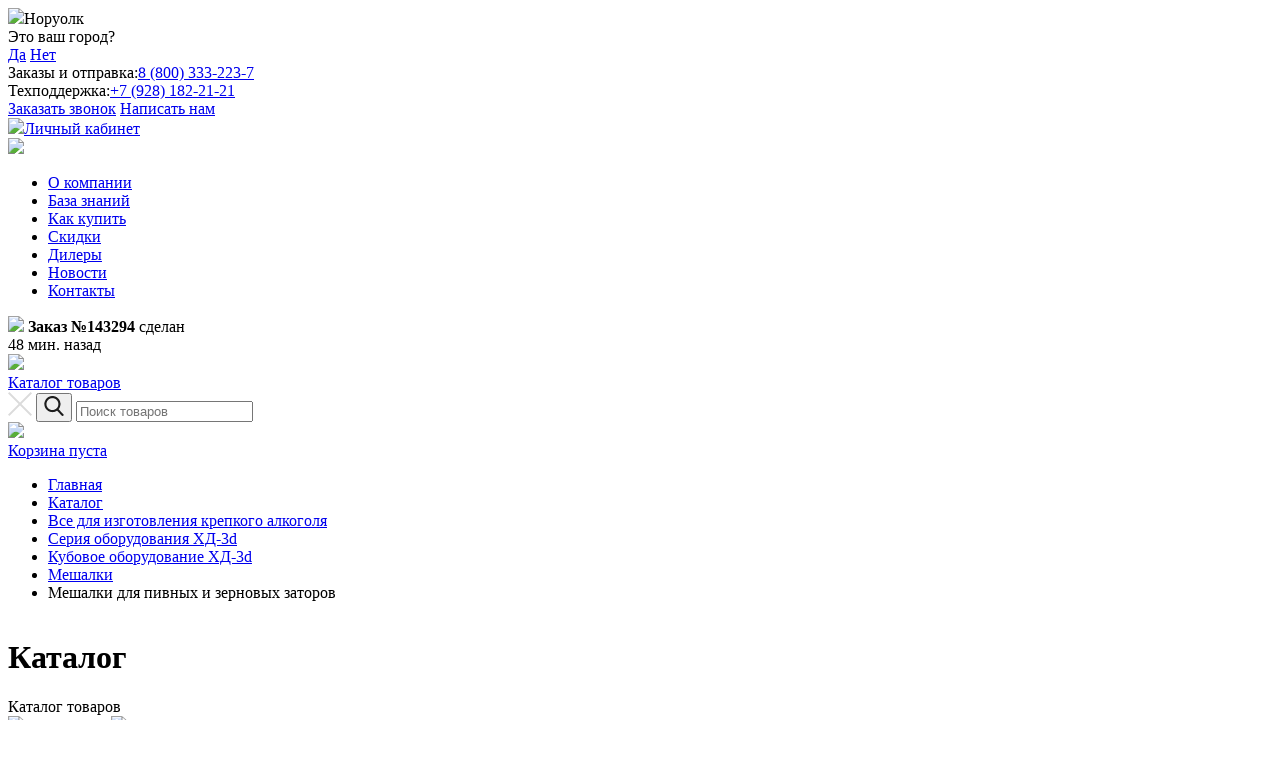

--- FILE ---
content_type: text/html; charset=UTF-8
request_url: https://samogon-i-vodka.ru/catalog/2289/
body_size: 48403
content:
<!DOCTYPE html>
<html prefix="og: http://ogp.me/ns#">
<head>

	<link rel="canonical" href="https://samogon-i-vodka.ru/catalog/2289/" /> 
	<title>Каталог  | Самогон и Водка</title> 	
			<meta http-equiv="Content-Type" content="text/html; charset=UTF-8" />
<link href="/bitrix/js/ui/design-tokens/dist/ui.design-tokens.min.css?174780108723463" type="text/css"  rel="stylesheet" />
<link href="/bitrix/js/ui/fonts/opensans/ui.font.opensans.min.css?17478010862320" type="text/css"  rel="stylesheet" />
<link href="/bitrix/js/main/popup/dist/main.popup.bundle.min.css?174780108326589" type="text/css"  rel="stylesheet" />
<script>if(!window.BX)window.BX={};if(!window.BX.message)window.BX.message=function(mess){if(typeof mess==='object'){for(let i in mess) {BX.message[i]=mess[i];} return true;}};</script>
<script>(window.BX||top.BX).message({"JS_CORE_LOADING":"Загрузка...","JS_CORE_NO_DATA":"- Нет данных -","JS_CORE_WINDOW_CLOSE":"Закрыть","JS_CORE_WINDOW_EXPAND":"Развернуть","JS_CORE_WINDOW_NARROW":"Свернуть в окно","JS_CORE_WINDOW_SAVE":"Сохранить","JS_CORE_WINDOW_CANCEL":"Отменить","JS_CORE_WINDOW_CONTINUE":"Продолжить","JS_CORE_H":"ч","JS_CORE_M":"м","JS_CORE_S":"с","JSADM_AI_HIDE_EXTRA":"Скрыть лишние","JSADM_AI_ALL_NOTIF":"Показать все","JSADM_AUTH_REQ":"Требуется авторизация!","JS_CORE_WINDOW_AUTH":"Войти","JS_CORE_IMAGE_FULL":"Полный размер"});</script>

<script src="/bitrix/js/main/core/core.min.js?1747801081225353"></script>

<script>BX.Runtime.registerExtension({"name":"main.core","namespace":"BX","loaded":true});</script>
<script>BX.setJSList(["\/bitrix\/js\/main\/core\/core_ajax.js","\/bitrix\/js\/main\/core\/core_promise.js","\/bitrix\/js\/main\/polyfill\/promise\/js\/promise.js","\/bitrix\/js\/main\/loadext\/loadext.js","\/bitrix\/js\/main\/loadext\/extension.js","\/bitrix\/js\/main\/polyfill\/promise\/js\/promise.js","\/bitrix\/js\/main\/polyfill\/find\/js\/find.js","\/bitrix\/js\/main\/polyfill\/includes\/js\/includes.js","\/bitrix\/js\/main\/polyfill\/matches\/js\/matches.js","\/bitrix\/js\/ui\/polyfill\/closest\/js\/closest.js","\/bitrix\/js\/main\/polyfill\/fill\/main.polyfill.fill.js","\/bitrix\/js\/main\/polyfill\/find\/js\/find.js","\/bitrix\/js\/main\/polyfill\/matches\/js\/matches.js","\/bitrix\/js\/main\/polyfill\/core\/dist\/polyfill.bundle.js","\/bitrix\/js\/main\/core\/core.js","\/bitrix\/js\/main\/polyfill\/intersectionobserver\/js\/intersectionobserver.js","\/bitrix\/js\/main\/lazyload\/dist\/lazyload.bundle.js","\/bitrix\/js\/main\/polyfill\/core\/dist\/polyfill.bundle.js","\/bitrix\/js\/main\/parambag\/dist\/parambag.bundle.js"]);
</script>
<script>BX.Runtime.registerExtension({"name":"ui.design-tokens","namespace":"window","loaded":true});</script>
<script>BX.Runtime.registerExtension({"name":"ui.fonts.opensans","namespace":"window","loaded":true});</script>
<script>BX.Runtime.registerExtension({"name":"main.popup","namespace":"BX.Main","loaded":true});</script>
<script>BX.Runtime.registerExtension({"name":"popup","namespace":"window","loaded":true});</script>
<script>(window.BX||top.BX).message({"LANGUAGE_ID":"ru","FORMAT_DATE":"DD.MM.YYYY","FORMAT_DATETIME":"DD.MM.YYYY HH:MI:SS","COOKIE_PREFIX":"BITRIX_SM","SERVER_TZ_OFFSET":"10800","UTF_MODE":"Y","SITE_ID":"s1","SITE_DIR":"\/","USER_ID":"","SERVER_TIME":1768821950,"USER_TZ_OFFSET":0,"USER_TZ_AUTO":"Y","bitrix_sessid":"68e223b18bd457a4105aada5bbb35657"});</script>


<script src="/bitrix/js/main/popup/dist/main.popup.bundle.min.js?174780108365924"></script>


<script>var _ba = _ba || []; _ba.push(["aid", "2074746ead4791c4259828166d845be6"]); _ba.push(["host", "samogon-i-vodka.ru"]); (function() {var ba = document.createElement("script"); ba.type = "text/javascript"; ba.async = true;ba.src = (document.location.protocol == "https:" ? "https://" : "http://") + "bitrix.info/ba.js";var s = document.getElementsByTagName("script")[0];s.parentNode.insertBefore(ba, s);})();</script>


 	<link href="/bitrix/js/ui/design-tokens/dist/ui.design-tokens.min.css?174780108723463" type="text/css"  rel="stylesheet" />
<link href="/bitrix/js/ui/fonts/opensans/ui.font.opensans.min.css?17478010862320" type="text/css"  rel="stylesheet" />
<link href="/bitrix/js/main/popup/dist/main.popup.bundle.min.css?174780108326589" type="text/css"  rel="stylesheet" />
	
	<meta charset="utf-8">
	<meta name="viewport" content="width=device-width, initial-scale=1.0, maximum-scale=1.0, user-scalable=0">
	
	<meta name="format-detection" content="telephone=no">
	<link rel="stylesheet" type="text/css" href="/local/templates/siv_im/css/style.css?v=86532999">
	<link rel="stylesheet" type="text/css" href="/local/templates/siv_im/css/edit.css?v=86532999">
	<script type="text/javascript" src="/local/templates/siv_im/js/jquery-3.4.1.min.js"></script>
	<script type="text/javascript" src="/local/templates/siv_im/js/digiSearch2.js?v=8000"></script>
	<link href="/local/templates/siv_im/js/chosen.min.css" rel="stylesheet" />
	<link rel="preconnect" href="https://cdn.diginetica.net/">
	<link rel="preconnect" href="https://tracking.diginetica.net/">
	<link rel="preconnect" href="https://tracking-app.diginetica.net/">
	<script src="/local/templates/siv_im/js/chosen.jquery.min.js"></script> 
			<script type="text/javascript" src="/local/templates/siv_im/js/jquery-ui.min.js"></script>
		<link rel="stylesheet" type="text/css" href="/local/templates/siv_im/js/jquery-ui.min.css">
		<meta property="og:site_name" content="Самогон и водка"/>
	<meta property="og:locale" content="ru_RU" />
	  
	<meta property="og:type" content="website"/><meta property='og:description' content=''/> <meta property="og:image" content="https://samogon-i-vodka.ru/upload/resize_cache/iblock/d5b/355_533_194d1c3b1ff734b8a20a40b3d0977adb8/j1qdazvldphsj0vkcag2gh6dp11exdfx.jpg"/><meta property="og:image:secure_url" content="https://samogon-i-vodka.ru/upload/resize_cache/iblock/d5b/355_533_194d1c3b1ff734b8a20a40b3d0977adb8/j1qdazvldphsj0vkcag2gh6dp11exdfx.jpg"/><meta property="og:image:alt" content="Мешалки для пивных и зерновых заторов"/><meta property="og:url" content= "https://samogon-i-vodka.ru/catalog/2289/" />  
		<meta property="og:type" content="Каталог  | Самогон и Водка">
	<script type="text/javascript">
		var endOrder = {'time':'48 мин.  назад','id':'143294','img':'/local/templates/siv_im/img/hl_tovar_buy_img.png'};
	</script>
	<script type="text/javascript">
		var setCity = 'Норуолк';
		var refUrl = '';
		var shov_act = '0';
		var yaInit = true;
	</script>

	<script type="text/javascript">
		function openYaDEl(){
		openPopupY();
	}
	var products_WIDTH = 0;
	var products_HEIGHT = 0;
	var products_LENGTH = 0;
	var ya_price = 0;
	var d_id = 0;
	var products_ves = 0;
	var d_price = 0;
	var w;
	var YaDelivery;
		function openYaD() {
	 var script = document.createElement('script');
	script.src = "//ndd-widget.landpro.site/widget.js?apikey=62004bb9-42a5-47b7-8431-55f2cbe65782&suggest_apikey=62004bb9-42a5-47b7-8431-55f2cbe65782";
	script.async = false;  
	document.head.appendChild(script);

    (function(w) {
        function startWidget() {
				//d_price = price;
            w.YaDelivery.createWidget({
                containerId: 'delivery-widget',   // Идентификатор HTML-элемента (контейнера), в котором будет отображаться виджет
                params: {
                    city: "",               // Город, отображаемый на карте
                    // Размеры виджета
                    size:{
                        "height": "470px",        // Высота
                        "width": "100%"           // Ширина
                    },
                    source_platform_station: "d8721bdd-5ec4-4f9e-8c7a-8ff8a2303a0e",
                    //physical_dims_weight_gross: products_ves,                    // Вес отправления
                    //delivery_price: (price) => price + " руб",            // Стоимость доставки
                    //delivery_price: "от 100",     // Сумма доставки
                    delivery_term: "от 1 дня",    // Срок доставки
                    show_select_button: true,        // Отображение кнопки выбора пункта выдачи заказа (false - скрыть кнопку, true - показать кнопку)
                    filter: {
                        // Тип способа доставки
                        type: [
                            "pickup_point",       // Пункт выдачи заказа
                          //  "terminal"            // Постамат
                        ],
                        is_yandex_branded: false,   // Тип пункта выдачи заказа (false - Партнерские ПВЗ, true - ПВЗ Яндекса)
                        payment_methods_filter: "or", // Фильтр по способам оплаты
                        // Способ оплаты
                        payment_methods: [
                            "already_paid",       // Доступен для доставки предоплаченных заказов
                           // "cash_on_receipt",    // Доступна оплата наличными при получении
                           // "card_on_receipt"     // Доступна оплата картой при получении
                        ],
                    }
                },
            });
        }
        w.YaDelivery
            ? startWidget()
            : document.addEventListener('YaNddWidgetLoad', startWidget);
    })(window);

     document.addEventListener('YaNddWidgetPointSelected', function (selectPoint){
 		$.ajax({
			type: "GET",
			url: "/local/api/ya_delivery.php?action=getPrice&total_weight="+products_ves+"&destination="+selectPoint.detail.id+'&WIDTH='+products_WIDTH+'&HEIGHT='+products_HEIGHT+'&LENGTH='+products_LENGTH+'&order_price='+$('.order_price').data('val'),
			beforeSend: function(){			
	 			 							
			},
			success: function(price){
				price = parseFloat(price);
				ya_price = price;
				$("#delivery_price .price").data('val', order_price);
				order_price = parseFloat($('.order_price').data('val'));
				$("#delivery_price").css('display', 'flex');
				$("#delivery_price .price").text(price+' руб.');
				$('.order_price').text(order_price + price+ ' руб.');
					$("#addres_dost").val("Яндекс доставка: "+selectPoint.detail.address.full_address);
					$(".oplata_item_97 .order__list_oplata_name").html("<small><b>Стоимость доставки "+price+" руб.</b></small><br/> <small>"+selectPoint.detail.address.full_address+"</small> <a href='' onclick='openYaDEl(); return false;'>изменить</a>");
				closePopupY(false);
 			}
		});
    });
 }

	</script>
	<style type="text/css">.bascScroll .tovar_table__inner{margin-right: -17px;}</style>
	<style type="text/css">
		.sberbank__price-string b {display: block;}
		.hl_top__phone_items a span {opacity: 1 !important;}
		.footer__phone a span {opacity: 1 !important;}
		.tooltip_new::after {text-align: center; width: 85px!important;}
		.block_slide__nav_price{font-size: 20px !important;}
		.block_slide__nav{
			    padding-left: 10px !important;
    			padding-right: 10px !important;
		}
		.characteristic-description-popup__icon {margin-left: 0px !important;}
		.psa_img_28, .psa_img_29 { height: 120%; }
		.psa_img_31{ height: 80%; }
	</style>
	<script type="text/javascript">
 

		function setCookie(name, value, days){
		    var date = new Date();
		    date.setTime(date.getTime() + (days*24*60*60*1000)); 
		    var expires = "; expires=" + date.toGMTString();
		    document.cookie = name + "=" + value + expires + ";path=/";
		}
		function getParam(p){
		    var match = RegExp('[?&]' + p + '=([^&]*)').exec(window.location.search);
		    return match && decodeURIComponent(match[1].replace(/\+/g, ' '));
		}
		var yclid = getParam('yclid');
		if(yclid){
		    setCookie('yclid', yclid, 90);
		}
		var gclid = getParam('gclid');
		if(gclid){
		    setCookie('gclid', gclid, 90);
		}
		var fbclid = getParam('fbclid');
		if(fbclid){
		    setCookie('fbclid', fbclid, 90);
		}
		

		function reloadDeltegs(){
 	var set = false;
 	$(".popUpBlock").each(function(){
		tags = $(this).parents(".fParamsArea").find(".delPanel");
		tags.html("");
	 	$(this).find("input:checkbox:checked").each(function(id, el){
	 		if($(el).parent(".bx-filter-input-checkbox").find(".bx-filter-param-text").hasClass("reww"))
	 			val = $(el).parent(".bx-filter-input-checkbox").find(".bx-filter-param-text").data("t");
	 		else
	 			val = $(el).parent(".bx-filter-input-checkbox").find(".bx-filter-param-text").text();
	 		id = $(el).attr("id");
	 		set = true;
	 		$("<div title='Удалить из фильтра'  data-id='#"+id+"' class='delParamsBt' onclick='delParams($(this));'>"+val+" &#215;</div><br/>").appendTo(tags);
	 	});

	 	min = $(this).find(".slInputMin").data("val");
	 	max = $(this).find(".slInputMax").data("val");
		id = $(this).find(".slInputMin").data("id");
	 	if(	$(this).find(".slInputMin").val() !=  min || max != $(this).find(".slInputMax").val()){
	 		set = true;
	 		$("<div title='Удалить из фильтра'  data-id='"+id+"'  class='delParamsSlide delParamsBt' 	onclick='delSlide($(this), "+min+","+max+" );'>"+$(this).find(".slInputMin").val()+" - "+$(this).find(".slInputMax").val()+" &#215;</div><br/>").appendTo(tags);	
	 	}


	 
	});

	if(set){
		$(".del_filterCss").css("display", "inline-flex");
	}else{
		$(".del_filterCss").css("display", "none");
	}
 } 
function delSlide(el, min ,max ){
	 
	id = el.data("id");
	console.log("id "+id+ " min "+min+" max "+max);
	 
	 
	$(".max_"+id).val(max);
	$(".min_"+id).val(min);
	$.noConflict();
	$("#h_slider_"+id).slider({ values: [ min, max ]});	

} 
function delParams(el){
	$(el.data("id")).click();
} 

function  setFilter(){
	reloadDeltegs();
	$("#ajax_cat_loader").css("display", "block");
	$.ajax({
		type: "GET",
		url:  $("#hCatFilter").attr('action'),
		data:  $("#hCatFilter").serialize()+"&is_ajax=y",
		success: function (html) {
			$("#ajax_cat_area").html(html);
			$("#ajax_cat_loader").css("display", "none");

		}
	});
	return false;
}
</script> 
<style type="text/css">
@font-face{
	font-display:swap;
	font-family:"i-icon";
	font-weight:normal;
	font-style:normal;
	src:url(/local/fonts/icon.woff2) format("woff2"),url(/local/fonts/icon.woff) format("woff")
}
.characteristic-description-popup__icon:before{
	font-family:'i-icon' !important;
	speak:none;
	font-style:normal;
	font-weight:normal;
	font-variant:normal;
	text-transform:none;
	display:inline-block;
	line-height:1
}
.characteristic-description-popup__icon {
    position: relative;
    display: inline;
    margin-left: 2px;
 
}
.characteristic-description-popup__icon {
 
    margin-left: 2px;
    color: #a3a0a0;
    text-decoration: none;
    display: block;
    font-size: 24px;
}

.old_price_help{
	bottom: 2px;
    font-size: 20px;
}
.characteristic-description-popup__icon:before {
    content: "\e922";
}
.characteristic-description-popup__icon:before {
    font-family: 'i-icon' !important;
    speak: none;
    font-style: normal;
    font-weight: normal;
    font-variant: normal;
    text-transform: none;
    display: inline-block;
    line-height: 1;
}
.characteristic-description-popup__icon:hover{cursor:pointer;color:#e00}

.tooltip {
	cursor: help !important;
}
.tooltip::after {
	font-size: 14px !important;
	font-weight: normal;
	background: rgb(153 153 151);
	border-radius: 8px 8px 8px 0px;
	box-shadow: 1px 1px 10px rgba(0, 0, 0, 0.1);
	color: #000;
	content: attr(data-tooltip);   
	padding: 3px 7px;
	position: absolute;
	visibility: hidden;
	opacity: 0;
	transition: all 0.4s ease-in-out; 
	z-index: 99999999;
	line-height: 16px;
	margin-left: -2px;
}
.tooltip_old::after {
	width: 117px;
	margin-top: -43px;
}

.tooltip_new::after {  
	width: 93px;
    margin-top: -26px;
     
}
 
.tooltip:hover::after {
	opacity: 1; 
	visibility: visible;
}
.tooltip_new_cart{
	    font-size: 30px;
	    margin-left: -10px; 
}
.tooltip_new_cart::after{
	margin-left: -3px; 
	margin-top: -10px;
}
.tooltip_old_cart{
    margin-top: -27px;
}
</style>
<script defer src="https://af.click.ru/af.js?id=11281"></script>
<style type="text/css">
	.block_slide__img img{width: auto !important;}
</style>
<script type="text/javascript">
var digiScript = document.createElement('script');
digiScript.src = '//cdn.diginetica.net/3651/client.js';
digiScript.defer = true;
digiScript.async = true;
document.head.appendChild(digiScript);
</script>
</head>
<body>
<img src="/ajax/loader.gif" style="display:none;" class="loaderJs" id="my_loader">
<div class="container_main"> 
	<!-- begin hl_top -->
	<div class="hl_top plr hl_top plr noPrint">
	    <div class="wmain">
	    	<div class="hl_top__left">
	    		<div class="hl_city_main noPrint">
	    		 

		    		<div class="hl_city">
			    		<img src="/local/templates/siv_im/img/hl_city_ico.svg"><span class="setCity">Норуолк</span>
			    	</div>

			    	<div class="hl_city__plashka  "  >
			    		<div class="hl_city__plashka_title">Это ваш город?</div>
			    		<div class="hl_city__plashka_btn">
			    			<a class="btn_main okCity" href="#">Да</a>
			    			<a class="btn_main btn_border noCity" href="#" >Нет</a>
			    		</div>
			    	</div>
	    		</div>
	    	</div>

	    	<script type="text/javascript">
	    			$("body").on("click",".noCity", function(){
	    				openPopup(".pu_city");
	    				$(".hl_city__plashka").css("display", "none");
	    				return false;
	    			});
	    			$("body").on("click", ".okCity", function(){
	    				$.ajax({
						            type: "GET",
						            url: "/local/sys/citys.php?saveCity=y&city=Норуолк",
						            success: function(res) { }
						});
	    				$(".hl_city__plashka").css("display", "none");
	    				return false;
	    			});	    			
	    	</script>
	    	<div class="hl_top__right">
	    		<div class="hl_top__phone">
	    			<div class="hl_top__phone_items">Заказы и отправка:<a href="tel:88003332237">8 (800) 333-223-7</a></div>
	    			<div class="hl_top__phone_items">Техподдержка:<a href="tel:+79281822121">+7 (928) 182-21-21</a></div>
	    		</div>
	    		<div class="hl_top__nav noPrint">
	    			<a class="hl_top__nav_call" href="#">Заказать звонок</a>
	    			<a class="hl_top__nav_message" href="#">Написать нам</a>
	    		</div>
	    		<div class="hl_top__select noPrint">
							              	<a href="/auth/">	<div class="hl_top__select_main noAuthhh"><img src="/local/templates/siv_im/img/hl_user_ico.svg">Личный кабинет</div></a>
		        		    		</div>
	    	</div>
	    </div>
	</div>
	<!-- end hl_top -->
	<!-- begin hl_bottom -->
	<div class="hl_bottom plr">
	    <div class="wmain">
	    	<div class="hl_bottom__top">
	    		<div class="hl_bottom__top_l">
		    		<a class="logo" href="/"><img src="/local/templates/siv_im/img/logo.svg"></a>
	    		</div>
	    		<div class="print" style="display: none;">
				
		   
		    	 
	    			<div class="hl_top__phone_items">Заказы и отправка:<a href="tel:88003332237">8 (800) 333-223-7</a></div>
	    			<div class="hl_top__phone_items">Техподдержка:<a href="tel:+79281822121">+7 (928) 182-21-21</a></div>
	    		 	<div class=" ">
		    			347900, Ростовская область,  г. Таганрог, ул. Лесная Биржа, д. 6
		    		</div>
	    		</div>
				<ul class="hl_nav noPrint">
					<li><a href="/about/">О компании</a></li>
					<li><a href="/baza/">База знаний</a></li>
					<li><a href="/delivery/">Как купить</a></li>
					<li><a href="/sales/">Скидки</a></li>
					<li><a href="/partners/">Дилеры</a></li>
					<li><a href="/news/">Новости</a></li>
					<li><a href="/kontakty/">Контакты</a></li>
				</ul>
 
	    		<div class="hl_bottom__tovar_buy noPrint">
 
	    			<i><img src="/local/templates/siv_im/img/hl_tovar_buy_img.png"></i>
	    			<span id="endOrder"><b>Заказ №143294</b> сделан<br>48 мин.  назад</span>
	    		</div>
 
	    		<div class="nav_mobile_ico noPrint">
	    			<div class="nav_mobile_ico__l1"></div>
	    			<div class="nav_mobile_ico__l2"></div>
	    			<div class="nav_mobile_ico__l3"></div>
	    		</div>
	    		<div id="headBascetareaM">
    			
<a class="hl_bottom__basket noPrint" href="/personal/cart/"  >
	<div class="hl_bottom__basket_ico"><img src="/local/templates/siv_im/img/hl_basket_ico.svg"></div>
</a>
 				</div>
 
	    	</div>
	    	<div class="hl_bottom__bottom noPrint">
	    		<div class="hl_bottom__cat">
	    			<a class="hl_bottom__cat_btn" href="#">
	    				<div class="hl_bottom__cat_ico">
	    					<span class="hl_bottom__cat_ico1"></span>
	    					<span class="hl_bottom__cat_ico2"></span>
	    					<span class="hl_bottom__cat_ico3"></span>
	    				</div>
	    				Каталог товаров
	    			</a>
					    

<div style="display: none;" class="cat_nav">
	<!-- <div class="cat_nav__title">Каталог товаров</div> -->
	<div class="cat_nav__content">
		<a class="cat_nav__head_href cat_nav__price" href="/price/"><i><img src="/local/templates/siv_im/img/cat_nav_ico1.svg"></i>Прайс-лист</a>
		<a class="cat_nav__head_href cat_nav__news" href="/catalog/1301/"><i><img src="/local/templates/siv_im/img/cat_nav_ico2.svg"></i>Новинки</a>
		<ul class="cat_nav__list_head">
 

	
			<li>
 
			<a href="/catalog/564/" class=" parent cat_nav__list_head__dop">Готовые комплекты оборудования</a>
			<ul>
	
	
	

	
			<li><a href="/catalog/2329/" >Готовые комплекты на кламп 2 дюйма (ХД-2d)</a></li>
	
	

	
			<li><a href="/catalog/2330/" >Готовые комплекты на кламп 3 дюйма (ХД-3d)</a></li>
	
	

	
			<li><a href="/catalog/565/" >Комплекты минимальной стоимости </a></li>
	
	

	
			<li>
 
			<a href="/catalog/566/" class=" parent cat_nav__list_head__dop">Комплекты для дистилляции</a>
			<ul>
	
	
	

	
			<li><a href="/catalog/2327/" >Комплекты для дистилляции Серии ХД-2d</a></li>
	
	

	
			<li><a href="/catalog/567/" >Комплекты для дистилляции серии ХД/4</a></li>
	
	

	
			<li><a href="/catalog/569/" >Комплекты для дистилляции серии ХД/3</a></li>
	
	

			</ul></li>	
			<li>
 
			<a href="/catalog/571/" class=" parent cat_nav__list_head__dop">Комплекты для дистилляции и ректификации</a>
			<ul>
	
	
	

	
			<li><a href="/catalog/2331/" >Комплекты для дистилляции и ректификации серии ХД-3d</a></li>
	
	

	
			<li><a href="/catalog/574/" >Комплекты для дистилляции и ректификации серии ХД/4</a></li>
	
	

	
			<li><a href="/catalog/575/" >Комплекты для дистилляции и ректификации серии ХД/3</a></li>
	
	

			</ul></li>	
			<li>
 
			<a href="/catalog/1243/" class=" parent cat_nav__list_head__dop">Высококачественная дистилляция с помощью тарельчатых колонн</a>
			<ul>
	
	
	

	
			<li><a href="/catalog/2326/" >Комплекты для дистилляции с помощью тарельчатых колонн серии ХД-2d</a></li>
	
	

	
			<li><a href="/catalog/2328/" >Комплекты для дистилляции с помощью тарельчатых колонн серии ХД-3d</a></li>
	
	

	
			<li><a href="/catalog/1244/" >Комплекты для дистилляции с помощью тарельчатых колонн серии ХД/4</a></li>
	
	

	
			<li><a href="/catalog/1245/" >Комплекты для дистилляции с помощью тарельчатых колонн серии ХД/3</a></li>
	
	

			</ul></li>	
			<li><a href="/catalog/1286/" >Комплекты для классической и ароматической дистилляции</a></li>
	
	

	
			<li>
 
			<a href="/catalog/577/" class=" parent cat_nav__list_head__dop">Комплекты для дистилляции с НБК</a>
			<ul>
	
	
	

	
			<li><a href="/catalog/2259/" >Комплекты НБК серии ХД-2d</a></li>
	
	

	
			<li><a href="/catalog/578/" >Комплекты НБК серии ХД/4</a></li>
	
	

	
			<li><a href="/catalog/579/" >Комплекты НБК серии ХД/3</a></li>
	
	

			</ul></li>	
			<li>
 
			<a href="/catalog/1809/" class=" parent cat_nav__list_head__dop">Комплекты для вакуумной дистилляции</a>
			<ul>
	
	
	

	
			<li><a href="/catalog/1920/" >Комплекты для ароматных спиртов и небольших объемов браги</a></li>
	
	

	
			<li><a href="/catalog/1921/" >Комплекты для больших объемов браги</a></li>
	
	

	
			<li><a href="/catalog/2252/" >Комплекты для вакуумной дистилляции с НБК</a></li>
	
	

	
			<li><a href="/catalog/2322/" >Комплекты для вакуумного выпаривания</a></li>
	
	

	
			<li><a href="/catalog/1923/" >КИТ-ы для работы на атмосферном оборудовании под вакуумом</a></li>
	
	

			</ul></li>	
			<li>
 
			<a href="/catalog/1352/" class=" parent cat_nav__list_head__dop">Оборудование для фермерской винокурни</a>
			<ul>
	
	
	

	
			<li><a href="/catalog/2347/" >Комплект ретификации серии 250</a></li>
	
	

			</ul></li>	
			<li><a href="/catalog/1251/" >Комплекты для пивоварения и приготовления зерновой браги</a></li>
	
	

	
			<li>
 
			<a href="/catalog/584/" class=" parent cat_nav__list_head__dop">Наборы для расширения возможностей купленного оборудования </a>
			<ul>
	
	
	

	
			<li><a href="/catalog/585/" >Наборы-дополнения для комплектов серии  ХД/4</a></li>
	
	

	
			<li><a href="/catalog/586/" >Наборы -дополнения для комплектов серии ХД/3</a></li>
	
	

	
			<li><a href="/catalog/1284/" >Дополнение к основному оборудованию</a></li>
	
	

			</ul></li></ul></li>	
			<li>
 
			<a href="/catalog/587/" class="act parent cat_nav__list_head__dop">Все для изготовления крепкого алкоголя</a>
			<ul>
	
	
	

	
			<li>
 
			<a href="/catalog/2262/" class=" parent cat_nav__list_head__dop">Серия оборудования ХД-2d</a>
			<ul>
	
	
	

	
			<li>
 
			<a href="/catalog/1660/" class=" parent cat_nav__list_head__dop">Кубовое оборудование ХД-2d</a>
			<ul>
	
	
	

	
			<li><a href="/catalog/2171/" >Кубы и ПВК серии ХД-2d</a></li>
	
	

	
			<li><a href="/catalog/1661/" >Варианты крышек ХД-2d</a></li>
	
	

	
			<li><a href="/catalog/1662/" >Аламбики 21 ХД-2d</a></li>
	
	

	
			<li><a href="/catalog/1345/" >Увеличители объема куба</a></li>
	
	

	
			<li><a href="/catalog/1663/" >Дополнительные модули для кубов</a></li>
	
	

	
			<li><a href="/catalog/1392/" >Вставки-вкладыши в куб (аналог ПВК)</a></li>
	
	

	
			<li>
 
			<a href="/catalog/1495/" class=" parent cat_nav__list_head__dop">Мешалки</a>
			<ul>
	
	
	

	
			<li><a href="/catalog/2265/" >Мешалки для винокурения</a></li>
	
	

	
			<li><a href="/catalog/2267/" >Мешалки для пивных и зерновых заторов</a></li>
	
	

	
			<li><a href="/catalog/2268/" >Скребковые мешалки для выпаривания</a></li>
	
	

	
			<li><a href="/catalog/2264/" >Вакуумные мешалки</a></li>
	
	

	
			<li><a href="/catalog/2266/" >Мешалки для кубов с погружным чиллером</a></li>
	
	

	
			<li><a href="/catalog/1576/" >Дополнительные приспособы к мешалкам</a></li>
	
	

			</ul></li>	
			<li><a href="/catalog/1496/" >Фильтраторы для кубов и вставок</a></li>
	
	

	
			<li><a href="/catalog/1343/" >Хомуты, прокладки и линейки для кубов</a></li>
	
	

	
			<li><a href="/catalog/1336/" >Прочее оборудование для кубов</a></li>
	
	

	
			<li><a href="/catalog/1846/" >Дополнительное оборудование для конусов и вставок</a></li>
	
	

			</ul></li>	
			<li><a href="/catalog/1668/" >Дистилляторы и дефлегматоры ХД-2d</a></li>
	
	

	
			<li><a href="/catalog/2273/" >Универсальные царги ХД-2d</a></li>
	
	

	
			<li><a href="/catalog/2263/" >Вставки в универсальные царги ХД-2d</a></li>
	
	

	
			<li><a href="/catalog/1669/" >Тарельчатые колонны ХД-2d</a></li>
	
	

	
			<li>
 
			<a href="/catalog/2269/" class=" parent cat_nav__list_head__dop">Модульные тарельчатые колонны ХД-2d</a>
			<ul>
	
	
	

	
			<li><a href="/catalog/2270/" >Модульные колонны серии Д58</a></li>
	
	

	
			<li><a href="/catalog/2271/" >Модульные колонны серии Д80</a></li>
	
	

			</ul></li>	
			<li><a href="/catalog/1670/" >Спиртовые колонны ХД-2d</a></li>
	
	

	
			<li><a href="/catalog/2026/" >Буфер2020 ХД-2d</a></li>
	
	

	
			<li><a href="/catalog/1711/" >НБК (непрерывные бражные колонны) ХД-2d</a></li>
	
	

	
			<li>
 
			<a href="/catalog/2272/" class=" parent cat_nav__list_head__dop">Прочее оборудование и переходники серии ХД-2d</a>
			<ul>
	
	
	

	
			<li><a href="/catalog/2249/" >Отбор по пару ХД-2d</a></li>
	
	

			</ul></li></ul></li>	
			<li>
 
			<a href="/catalog/2274/" class=" parent cat_nav__list_head__dop">Серия оборудования ХД-3d</a>
			<ul>
	
	
	

	
			<li>
 
			<a href="/catalog/2278/" class=" parent cat_nav__list_head__dop">Кубовое оборудование ХД-3d</a>
			<ul>
	
	
	

	
			<li><a href="/catalog/2283/" >Кубы и ПВК серии ХД-3d</a></li>
	
	

	
			<li><a href="/catalog/2280/" >Варианты крышек ХД-3d</a></li>
	
	

	
			<li><a href="/catalog/2279/" >Аламбики 21 ХД-3d</a></li>
	
	

	
			<li><a href="/catalog/2292/" >Увеличители объема куба</a></li>
	
	

	
			<li><a href="/catalog/2281/" >Вставки-вкладыши в куб (аналог ПВК)</a></li>
	
	

	
			<li>
 
			<a href="/catalog/2284/" class=" parent cat_nav__list_head__dop">Мешалки</a>
			<ul>
	
	
	

	
			<li><a href="/catalog/2287/" >Мешалки для винокурения</a></li>
	
	

	
			<li><a href="/catalog/2289/"  class=" item-selected">Мешалки для пивных и зерновых заторов</a></li>
	
	

	
			<li><a href="/catalog/2290/" >Скребковые мешалки для выпаривания</a></li>
	
	

	
			<li><a href="/catalog/2285/" >Вакуумные мешалки</a></li>
	
	

	
			<li><a href="/catalog/2288/" >Мешалки для кубов с погружным чиллером</a></li>
	
	

	
			<li><a href="/catalog/2286/" >Дополнительные приспособы к мешалкам</a></li>
	
	

			</ul></li>	
			<li><a href="/catalog/2293/" >Фильтраторы для кубов и вставок</a></li>
	
	

	
			<li><a href="/catalog/2294/" >Хомуты, прокладки и линейки для кубов</a></li>
	
	

	
			<li><a href="/catalog/2291/" >Прочее оборудование для кубов</a></li>
	
	

	
			<li><a href="/catalog/2282/" >Дополнительное оборудование для конусов и вставок</a></li>
	
	

			</ul></li>	
			<li><a href="/catalog/2277/" >Дистилляторы и дефлегматоры ХД-3d</a></li>
	
	

	
			<li><a href="/catalog/2300/" >Универсальные царги ХД-3d</a></li>
	
	

	
			<li><a href="/catalog/2276/" >Вставки в универсальные царги ХД-3d</a></li>
	
	

	
			<li><a href="/catalog/2299/" >Тарельчатые колонны ХД-3d</a></li>
	
	

	
			<li><a href="/catalog/2295/" >Модульные тарельчатые колонны ХД-3d</a></li>
	
	

	
			<li><a href="/catalog/2298/" >Спиртовые колонны ХД-3d</a></li>
	
	

	
			<li><a href="/catalog/2275/" >Буфер2020 ХД-3d</a></li>
	
	

	
			<li><a href="/catalog/2296/" >НБК (непрерывные бражные колонны) ХД-3d</a></li>
	
	

	
			<li><a href="/catalog/2297/" >Прочее оборудование и переходники серии ХД-3d</a></li>
	
	

			</ul></li>	
			<li>
 
			<a href="/catalog/592/" class=" parent cat_nav__list_head__dop">Перегонные кубы</a>
			<ul>
	
	
	

	
			<li><a href="/catalog/2308/" >Универсальные кубы ХД-Basic</a></li>
	
	

	
			<li><a href="/catalog/2309/" >Универсальные кубы ХД-Lite</a></li>
	
	

	
			<li><a href="/catalog/2311/" >Универсальные кубы ХД-Middle</a></li>
	
	

	
			<li><a href="/catalog/2310/" >Универсальные кубы ХД-Maxima</a></li>
	
	

	
			<li><a href="/catalog/2119/" >Медные кубы</a></li>
	
	

	
			<li><a href="/catalog/2312/" >Увеличители объема куба</a></li>
	
	

	
			<li>
 
			<a href="/catalog/2307/" class=" parent cat_nav__list_head__dop">Вставки-вкладыши в куб (аналог ПВК)</a>
			<ul>
	
	
	

	
			<li><a href="/catalog/2098/" >Нержавеющие вставки-вкладыши</a></li>
	
	

	
			<li><a href="/catalog/2097/" >Медные вставки-вкладыши</a></li>
	
	

			</ul></li>	
			<li>
 
			<a href="/catalog/588/" class=" parent cat_nav__list_head__dop">Дополнительное оборудование</a>
			<ul>
	
	
	

	
			<li>
 
			<a href="/catalog/1337/" class=" parent cat_nav__list_head__dop">Крышки универсальных кубов</a>
			<ul>
	
	
	

	
			<li><a href="/catalog/1557/" >Прямые крышки</a></li>
	
	

	
			<li><a href="/catalog/1370/" >Конусные крышки "аламбик"</a></li>
	
	

	
			<li><a href="/catalog/1551/" >Медные конусные крышки "аламбик"</a></li>
	
	

	
			<li><a href="/catalog/2140/" >Конусные медные вставки-матрешки</a></li>
	
	

	
			<li><a href="/catalog/2064/" >Универсальные крышки с люком</a></li>
	
	

			</ul></li>	
			<li><a href="/catalog/1342/" >Прокладки для кубов</a></li>
	
	

	
			<li><a href="/catalog/2015/" >Мешалки для кубов</a></li>
	
	

	
			<li><a href="/catalog/2316/" >Фильтраторы для кубов и вставок</a></li>
	
	

	
			<li><a href="/catalog/2317/" >Хомуты для кубов</a></li>
	
	

	
			<li><a href="/catalog/2333/" >Подставки для кубов и ПВК</a></li>
	
	

	
			<li><a href="/catalog/1968/" >Линейки для кубов</a></li>
	
	

			</ul></li></ul></li>	
			<li>
 
			<a href="/catalog/1391/" class=" parent cat_nav__list_head__dop">Пароводяные котлы и цилиндроконические танки</a>
			<ul>
	
	
	

	
			<li>
 
			<a href="/catalog/1321/" class=" parent cat_nav__list_head__dop">Пароводяные кубы и котлы</a>
			<ul>
	
	
	

	
			<li><a href="/catalog/1374/" >Пароводяные котлы</a></li>
	
	

	
			<li><a href="/catalog/1373/" >Дополнительные опции к ПВК</a></li>
	
	

			</ul></li>	
			<li>
 
			<a href="/catalog/1367/" class=" parent cat_nav__list_head__dop">ЦКТ (цилиндроконические танки) для сбраживания</a>
			<ul>
	
	
	

	
			<li><a href="/catalog/1368/" >Базовые комплектации ЦКТ</a></li>
	
	

	
			<li><a href="/catalog/1369/" >Полнофункциональные ЦКТ</a></li>
	
	

			</ul></li></ul></li>	
			<li>
 
			<a href="/catalog/596/" class=" parent cat_nav__list_head__dop">Царги спиртовых колонн</a>
			<ul>
	
	
	

	
			<li><a href="/catalog/2314/" >Царги спиртовых колонн серии 2d</a></li>
	
	

	
			<li><a href="/catalog/2315/" >Царги спиртовых колонн серии 3d</a></li>
	
	

	
			<li><a href="/catalog/1332/" >Царги спиртовых колонн серии ХД/4</a></li>
	
	

	
			<li><a href="/catalog/1331/" >Царги спиртовых колонн серии ХД/3</a></li>
	
	

	
			<li><a href="/catalog/1399/" >Царги спиртовых колонн серии ХД/5</a></li>
	
	

	
			<li><a href="/catalog/2027/" >Царги для эмульгации</a></li>
	
	

	
			<li>
 
			<a href="/catalog/1389/" class=" parent cat_nav__list_head__dop">Дополнительные опции к царгам</a>
			<ul>
	
	
	

	
			<li><a href="/catalog/2131/" >Узлы отбора</a></li>
	
	

	
			<li><a href="/catalog/2130/" >Концентраторы флегмы</a></li>
	
	

	
			<li><a href="/catalog/2128/" >Диоптры</a></li>
	
	

	
			<li><a href="/catalog/2129/" >Комплекты для разделения колонн</a></li>
	
	

	
			<li><a href="/catalog/2342/" >ВМЛ (вставка медная легкоразборная)</a></li>
	
	

			</ul></li>	
			<li><a href="/catalog/2346/" >Царги спиртовых колонн 4"/6"/8"</a></li>
	
	

	
			<li><a href="/catalog/2344/" >Буфер-накопитель флегмы</a></li>
	
	

			</ul></li>	
			<li>
 
			<a href="/catalog/589/" class=" parent cat_nav__list_head__dop">Дефлегматоры, дистилляторы</a>
			<ul>
	
	
	

	
			<li><a href="/catalog/2305/" >Дефлегматоры и дистилляторы серии ХД-2d</a></li>
	
	

	
			<li><a href="/catalog/2306/" >Дефлегматоры и дистилляторы серии ХД-3d</a></li>
	
	

	
			<li><a href="/catalog/1330/" >Дефлегматоры и дистилляторы серии ХД/4</a></li>
	
	

	
			<li><a href="/catalog/1329/" >Дефлегматоры и дистилляторы серии ХД/3</a></li>
	
	

	
			<li><a href="/catalog/1351/" >Дефлегматоры и дистилляторы серии ХД/5</a></li>
	
	

	
			<li><a href="/catalog/2149/" >Медные дистилляторы серии ХД-2d</a></li>
	
	

			</ul></li>	
			<li>
 
			<a href="/catalog/1246/" class=" parent cat_nav__list_head__dop">Тарельчатые колонны для дистилляции</a>
			<ul>
	
	
	

	
			<li>
 
			<a href="/catalog/1617/" class=" parent cat_nav__list_head__dop">Колпачковые колонны</a>
			<ul>
	
	
	

	
			<li><a href="/catalog/1611/" >Колпачковые колонны серии Д58</a></li>
	
	

	
			<li><a href="/catalog/1614/" >Колпачковые колонны серии Д80</a></li>
	
	

	
			<li><a href="/catalog/2185/" >Колпачковые колонны серии Д150</a></li>
	
	

			</ul></li>	
			<li><a href="/catalog/1627/" >Колонны серии ХД с ситчатыми тарелками</a></li>
	
	

	
			<li>
 
			<a href="/catalog/1477/" class=" parent cat_nav__list_head__dop">Модульные тарельчатые колонны</a>
			<ul>
	
	
	

	
			<li><a href="/catalog/1479/" >Модульные колонны серии Д58</a></li>
	
	

	
			<li><a href="/catalog/1480/" >Модульные колонны серии Д80</a></li>
	
	

			</ul></li>	
			<li>
 
			<a href="/catalog/1564/" class=" parent cat_nav__list_head__dop">Колонны "медного" вкуса</a>
			<ul>
	
	
	

	
			<li><a href="/catalog/1619/" >Колонны "медного" вкуса серии Д80</a></li>
	
	

	
			<li><a href="/catalog/1618/" >Колонны "медного" вкуса серии Д58</a></li>
	
	

			</ul></li>	
			<li><a href="/catalog/2320/" >Тарельчатые колонны ХД-2d</a></li>
	
	

	
			<li><a href="/catalog/2321/" >Тарельчатые колонны ХД-3d</a></li>
	
	

	
			<li><a href="/catalog/1388/" >Дополнительные опции к колоннам</a></li>
	
	

			</ul></li>	
			<li>
 
			<a href="/catalog/590/" class=" parent cat_nav__list_head__dop">Непрерывные бражные колонны</a>
			<ul>
	
	
	

	
			<li><a href="/catalog/2318/" >Непрерывные бражные колонны серии ХД-2d</a></li>
	
	

	
			<li><a href="/catalog/2319/" >Непрерывные бражные колонны серии ХД-3d</a></li>
	
	

	
			<li><a href="/catalog/1386/" >Непрерывные бражные колонны серии ХД/4</a></li>
	
	

	
			<li><a href="/catalog/1385/" >Непрерывные бражные колонны серии ХД/3</a></li>
	
	

	
			<li><a href="/catalog/1387/" >Непрерывные бражные колонны серии ХД/5</a></li>
	
	

	
			<li><a href="/catalog/2164/" >Непрерывные бражные колонны максимальной мощности</a></li>
	
	

	
			<li><a href="/catalog/1384/" >Дополнительные опции для НБК</a></li>
	
	

	
			<li>
 
			<a href="/catalog/2250/" class=" parent cat_nav__list_head__dop">Вакуумные колонны НБК</a>
			<ul>
	
	
	

	
			<li><a href="/catalog/2251/" >Комплекты для вакуумной дистилляции с НБК</a></li>
	
	

			</ul></li></ul></li>	
			<li>
 
			<a href="/catalog/595/" class=" parent cat_nav__list_head__dop">Сухопарники, система "Аламбик 21", экстракторы</a>
			<ul>
	
	
	

	
			<li><a href="/catalog/1634/" >Сухопарники</a></li>
	
	

	
			<li><a href="/catalog/1633/" >Модули системы "Аламбик 21"</a></li>
	
	

	
			<li><a href="/catalog/1635/" >Экстракторы Сокслета</a></li>
	
	

	
			<li><a href="/catalog/2345/" >Оборудование для гидролатов</a></li>
	
	

			</ul></li>	
			<li>
 
			<a href="/catalog/601/" class=" parent cat_nav__list_head__dop">Автоматика</a>
			<ul>
	
	
	

	
			<li><a href="/catalog/602/" >Регуляторы мощности</a></li>
	
	

	
			<li><a href="/catalog/604/" >Системы автоматики</a></li>
	
	

	
			<li><a href="/catalog/1884/" >Электроника для вакуумной дистилляции</a></li>
	
	

	
			<li><a href="/catalog/603/" >Электронные компоненты </a></li>
	
	

	
			<li><a href="/catalog/1407/" >Дополнительные опции для автоматики</a></li>
	
	

			</ul></li>	
			<li><a href="/catalog/1252/" >Котлы сусловарочные (заторные емкости)</a></li>
	
	

	
			<li>
 
			<a href="/catalog/1664/" class=" parent cat_nav__list_head__dop">Утеплители</a>
			<ul>
	
	
	

	
			<li><a href="/catalog/2105/" >Утеплители стенок нержавеющих кубов и ПВК</a></li>
	
	

	
			<li><a href="/catalog/2123/" >Утеплители медных кубов</a></li>
	
	

	
			<li><a href="/catalog/2104/" >Утеплители плоских крышек</a></li>
	
	

	
			<li><a href="/catalog/1979/" >Утеплители конусных крышек кубов</a></li>
	
	

	
			<li><a href="/catalog/2103/" >Утеплители донышек кубов и ПВК</a></li>
	
	

	
			<li><a href="/catalog/2089/" >Утеплитель для наборов увеличения объема</a></li>
	
	

	
			<li><a href="/catalog/2106/" >Утеплители царг колонн</a></li>
	
	

	
			<li><a href="/catalog/2102/" >Прочие утеплители</a></li>
	
	

			</ul></li>	
			<li><a href="/catalog/591/" >Парогенераторы</a></li>
	
	

	
			<li>
 
			<a href="/catalog/605/" class=" parent cat_nav__list_head__dop">Нагреватели, печи</a>
			<ul>
	
	
	

	
			<li><a href="/catalog/607/" >Печи</a></li>
	
	

	
			<li><a href="/catalog/606/" >ТЭНы</a></li>
	
	

			</ul></li>	
			<li><a href="/catalog/1240/" >Насосы</a></li>
	
	

	
			<li><a href="/catalog/599/" >Автономное охлаждение</a></li>
	
	

	
			<li><a href="/catalog/594/" >Системы углевания</a></li>
	
	

	
			<li><a href="/catalog/597/" >Системы безопасности</a></li>
	
	

	
			<li><a href="/catalog/598/" >Измерительная техника</a></li>
	
	

	
			<li><a href="/catalog/593/" >Переходники для подключения воды</a></li>
	
	

	
			<li>
 
			<a href="/catalog/608/" class=" parent cat_nav__list_head__dop">Шланги -  ПВХ пищевые, медицинские, силиконовые</a>
			<ul>
	
	
	

	
			<li><a href="/catalog/609/" >Шланг ПВХ</a></li>
	
	

	
			<li><a href="/catalog/610/" >Шланг силиконовый</a></li>
	
	

			</ul></li></ul></li>	
			<li>
 
			<a href="/catalog/1784/" class=" parent cat_nav__list_head__dop">Оборудование для вакуумной дистилляции</a>
			<ul>
	
	
	

	
			<li><a href="/catalog/2304/" >Комплекты для вакуумной дистилляции</a></li>
	
	

	
			<li><a href="/catalog/1903/" >Оборудование для ароматных спиртов и небольших объемов браги</a></li>
	
	

	
			<li><a href="/catalog/1862/" >Оборудование для больших объемов браги</a></li>
	
	

	
			<li><a href="/catalog/2260/" >Вакуумные колонны НБК</a></li>
	
	

	
			<li><a href="/catalog/2324/" >Вакуумное выпаривание пищевых концентратов и косметики (Шугаринг)</a></li>
	
	

	
			<li><a href="/catalog/1896/" >Вакуумные насосы и ресиверы</a></li>
	
	

	
			<li>
 
			<a href="/catalog/1864/" class=" parent cat_nav__list_head__dop">Электроника для вакуумной дистилляции</a>
			<ul>
	
	
	

	
			<li><a href="/catalog/1902/" >Регуляторы и датчики давления</a></li>
	
	

			</ul></li>	
			<li><a href="/catalog/1863/" >Дополнительное оборудование для вакуумной дистилляции</a></li>
	
	

			</ul></li>	
			<li>
 
			<a href="/catalog/620/" class=" parent cat_nav__list_head__dop">Все для пива, вина, браги</a>
			<ul>
	
	
	

	
			<li>
 
			<a href="/catalog/626/" class=" parent cat_nav__list_head__dop">Оборудование для пивоварения</a>
			<ul>
	
	
	

	
			<li>
 
			<a href="/catalog/1320/" class=" parent cat_nav__list_head__dop">Пароводяные кубы и котлы</a>
			<ul>
	
	
	

	
			<li><a href="/catalog/1377/" >Пароводяные котлы</a></li>
	
	

	
			<li><a href="/catalog/1376/" >Дополнительные опции к ПВК</a></li>
	
	

			</ul></li>	
			<li><a href="/catalog/1306/" >Оборудование для зернового пивоварения ХД</a></li>
	
	

	
			<li>
 
			<a href="/catalog/1361/" class=" parent cat_nav__list_head__dop">ЦКТ (цилиндроконические танки) для сбраживания</a>
			<ul>
	
	
	

	
			<li><a href="/catalog/1362/" >Базовые комплектации ЦКТ</a></li>
	
	

	
			<li><a href="/catalog/1364/" >Полнофункциональные ЦКТ</a></li>
	
	

	
			<li><a href="/catalog/1363/" >Дополнительные опции для ЦКТ</a></li>
	
	

			</ul></li>	
			<li><a href="/catalog/1305/" >Аксессуары</a></li>
	
	

			</ul></li>	
			<li><a href="/catalog/627/" >Оборудование для виноделия </a></li>
	
	

	
			<li><a href="/catalog/2226/" >Оборудование для зернового сырья</a></li>
	
	

	
			<li>
 
			<a href="/catalog/624/" class=" parent cat_nav__list_head__dop">Дрожжи </a>
			<ul>
	
	
	

	
			<li><a href="/catalog/1278/" >Дрожжи винные</a></li>
	
	

	
			<li><a href="/catalog/1279/" >Дрожжи спиртовые</a></li>
	
	

	
			<li><a href="/catalog/1280/" >Дрожжи пивоваренные</a></li>
	
	

	
			<li><a href="/catalog/1281/" >Подкормка для дрожжей</a></li>
	
	

			</ul></li>	
			<li><a href="/catalog/621/" >Солод</a></li>
	
	

	
			<li><a href="/catalog/622/" >Хмель</a></li>
	
	

	
			<li><a href="/catalog/1256/" >Винные экстракты</a></li>
	
	

	
			<li><a href="/catalog/1237/" >Ферменты</a></li>
	
	

	
			<li><a href="/catalog/623/" >Щепа</a></li>
	
	

	
			<li><a href="/catalog/1233/" >Разное</a></li>
	
	

	
			<li><a href="/catalog/1448/" >Гидрозатворы</a></li>
	
	

	
			<li><a href="/catalog/1449/" >Оборудование для розлива и укупорки</a></li>
	
	

	
			<li><a href="/catalog/1995/" >Емкости для брожения</a></li>
	
	

			</ul></li>	
			<li>
 
			<a href="/catalog/1590/" class=" parent cat_nav__list_head__dop">Мужская кулинария</a>
			<ul>
	
	
	

	
			<li>
 
			<a href="/catalog/1594/" class=" parent cat_nav__list_head__dop">Товары для копчения и жарки</a>
			<ul>
	
	
	

	
			<li><a href="/catalog/1620/" >Оборудование для копчения и жарки</a></li>
	
	

	
			<li><a href="/catalog/1621/" >Сопутствующие товары для копчения и жарки</a></li>
	
	

	
			<li><a href="/catalog/2340/" >Щепа для копчения</a></li>
	
	

			</ul></li>	
			<li><a href="/catalog/2336/" >Оборудование для сушки</a></li>
	
	

	
			<li>
 
			<a href="/catalog/1558/" class=" parent cat_nav__list_head__dop">Товары для сыроделия</a>
			<ul>
	
	
	

	
			<li><a href="/catalog/1560/" >Оборудование для сыроделия</a></li>
	
	

	
			<li><a href="/catalog/1559/" >Дополнительное оборудование для сыроварок </a></li>
	
	

	
			<li><a href="/catalog/1582/" >Сопутствующие товары для сыроделия</a></li>
	
	

	
			<li><a href="/catalog/1596/" >Формы для приготовления сыров</a></li>
	
	

			</ul></li>	
			<li><a href="/catalog/2332/" >Товары для консервирования</a></li>
	
	

	
			<li><a href="/catalog/2334/" >Автоклавы для стерилизации и консервации</a></li>
	
	

	
			<li><a href="/catalog/2341/" >СУ ВИД (sous vide)</a></li>
	
	

	
			<li><a href="/catalog/2343/" >Камины-биосвечи</a></li>
	
	

	
			<li><a href="/catalog/1595/" >Сопутствующие товары</a></li>
	
	

			</ul></li>	
			<li>
 
			<a href="/catalog/550/" class=" parent cat_nav__list_head__dop">Электроника и автоматика</a>
			<ul>
	
	
	

	
			<li><a href="/catalog/552/" >Регуляторы мощности</a></li>
	
	

	
			<li><a href="/catalog/554/" >Системы автоматики</a></li>
	
	

	
			<li><a href="/catalog/1885/" >Электроника для вакуумной дистилляции</a></li>
	
	

	
			<li><a href="/catalog/553/" >Система безопасности</a></li>
	
	

	
			<li><a href="/catalog/551/" >Измерительная техника</a></li>
	
	

	
			<li><a href="/catalog/555/" >Электронные компоненты </a></li>
	
	

	
			<li>
 
			<a href="/catalog/556/" class=" parent cat_nav__list_head__dop">Нагреватели, печи</a>
			<ul>
	
	
	

	
			<li><a href="/catalog/557/" >ТЭНы</a></li>
	
	

	
			<li><a href="/catalog/558/" >Печи</a></li>
	
	

			</ul></li></ul></li>	
			<li>
 
			<a href="/catalog/611/" class=" parent cat_nav__list_head__dop">Измерительная техника, посуда</a>
			<ul>
	
	
	

	
			<li><a href="/catalog/613/" >Измерительная техника</a></li>
	
	

	
			<li><a href="/catalog/612/" >Лабораторная посуда</a></li>
	
	

			</ul></li>	
			<li>
 
			<a href="/catalog/1248/" class=" parent cat_nav__list_head__dop">Товары для оформления напитков</a>
			<ul>
	
	
	

	
			<li><a href="/catalog/1242/" >Бутылки</a></li>
	
	

	
			<li><a href="/catalog/1325/" >Банки</a></li>
	
	

	
			<li><a href="/catalog/1249/" >Пробки и сургуч</a></li>
	
	

	
			<li>
 
			<a href="/catalog/1250/" class=" parent cat_nav__list_head__dop">Колпачки для бутылок</a>
			<ul>
	
	
	

	
			<li><a href="/catalog/1379/" >Колпачки "ГУАЛА"</a></li>
	
	

	
			<li><a href="/catalog/1380/" >Колпачки винтовые</a></li>
	
	

	
			<li><a href="/catalog/1381/" >Колпачки термоусадочные</a></li>
	
	

			</ul></li>	
			<li>
 
			<a href="/catalog/1247/" class=" parent cat_nav__list_head__dop">Этикетки и штампы</a>
			<ul>
	
	
	

	
			<li><a href="/catalog/1382/" >Штампы для этикеток</a></li>
	
	

	
			<li><a href="/catalog/1383/" >Этикетки для бутылок</a></li>
	
	

			</ul></li>	
			<li><a href="/catalog/1253/" >Оборудование для укупорки</a></li>
	
	

	
			<li>
 
			<a href="/catalog/1421/" class=" parent cat_nav__list_head__dop">Товары для фильтрования</a>
			<ul>
	
	
	

	
			<li><a href="/catalog/1731/" >Оборудование для фильтрования</a></li>
	
	

	
			<li><a href="/catalog/1732/" >Сопутствующие товары для фильтрования</a></li>
	
	

			</ul></li>	
			<li><a href="/catalog/2177/" >Упаковка для бутылок</a></li>
	
	

			</ul></li>	
			<li>
 
			<a href="/catalog/628/" class=" parent cat_nav__list_head__dop">Выдержка и облагораживание напитков</a>
			<ul>
	
	
	

	
			<li><a href="/catalog/2337/" >Алкосозреватели и термобоксы</a></li>
	
	

	
			<li><a href="/catalog/1348/" >Бондарные изделия</a></li>
	
	

	
			<li><a href="/catalog/1347/" >Вращатели бочек</a></li>
	
	

	
			<li><a href="/catalog/2338/" >Оборудование для фильтрации и углевания</a></li>
	
	

	
			<li><a href="/catalog/2339/" >Щепа для настаивания</a></li>
	
	

			</ul></li>	
			<li>
 
			<a href="/catalog/614/" class=" parent cat_nav__list_head__dop">Реактивы и ингредиенты</a>
			<ul>
	
	
	

	
			<li><a href="/catalog/1271/" >Линия "Домашняя Винокурня"</a></li>
	
	

	
			<li>
 
			<a href="/catalog/616/" class=" parent cat_nav__list_head__dop">Дрожжи</a>
			<ul>
	
	
	

	
			<li><a href="/catalog/1274/" >Дрожжи винные</a></li>
	
	

	
			<li><a href="/catalog/1275/" >Дрожжи спиртовые</a></li>
	
	

	
			<li><a href="/catalog/1276/" >Дрожжи пивоваренные</a></li>
	
	

	
			<li><a href="/catalog/1277/" >Подкормка для дрожжей</a></li>
	
	

			</ul></li>	
			<li><a href="/catalog/615/" >Ферменты</a></li>
	
	

	
			<li><a href="/catalog/618/" >Ароматизаторы</a></li>
	
	

	
			<li><a href="/catalog/1397/" >Наборы для приготовления настоек</a></li>
	
	

	
			<li><a href="/catalog/2325/" >Наборы для приготовления безалкогольных напитков</a></li>
	
	

	
			<li><a href="/catalog/1398/" >Пищевые добавки</a></li>
	
	

	
			<li><a href="/catalog/619/" >Щепа</a></li>
	
	

	
			<li><a href="/catalog/1583/" >Соки и концентраты</a></li>
	
	

	
			<li><a href="/catalog/617/" >Разное</a></li>
	
	

			</ul></li>	
			<li>
 
			<a href="/catalog/629/" class=" parent cat_nav__list_head__dop">Материалы для самостоятельного конструирования</a>
			<ul>
	
	
	

	
			<li><a href="/catalog/1241/" >Видео и печатные издания</a></li>
	
	

	
			<li>
 
			<a href="/catalog/630/" class=" parent cat_nav__list_head__dop">Комплектующие для кубов</a>
			<ul>
	
	
	

	
			<li>
 
			<a href="/catalog/600/" class=" parent cat_nav__list_head__dop">Переходники  типа "самодельный куб - колонна" </a>
			<ul>
	
	
	

	
			<li><a href="/catalog/1355/" >Переходники серии ХД/4</a></li>
	
	

	
			<li><a href="/catalog/1354/" >Переходники серии ХД/3</a></li>
	
	

	
			<li><a href="/catalog/1356/" >Переходники серии ХД/5</a></li>
	
	

	
			<li><a href="/catalog/1353/" >Переходники разные</a></li>
	
	

			</ul></li>	
			<li><a href="/catalog/1396/" >Крышки для кубов</a></li>
	
	

	
			<li><a href="/catalog/1395/" >Хомуты для кубов</a></li>
	
	

	
			<li><a href="/catalog/1394/" >Уплотнительные прокладки для кубов</a></li>
	
	

			</ul></li>	
			<li><a href="/catalog/1218/" >Насадки для колонн</a></li>
	
	

	
			<li><a href="/catalog/637/" >Переходники для подключения воды</a></li>
	
	

	
			<li><a href="/catalog/634/" >Труба нержавеющая</a></li>
	
	

	
			<li><a href="/catalog/633/" >Труба медная</a></li>
	
	

	
			<li><a href="/catalog/636/" >Электронные компоненты</a></li>
	
	

	
			<li>
 
			<a href="/catalog/632/" class=" parent cat_nav__list_head__dop">Переходники  типа "самодельный куб - колонна" </a>
			<ul>
	
	
	

	
			<li><a href="/catalog/1359/" >Переходники серии ХД/4</a></li>
	
	

	
			<li><a href="/catalog/1358/" >Переходники серии ХД/3</a></li>
	
	

	
			<li><a href="/catalog/1360/" >Переходники серии ХД/5</a></li>
	
	

	
			<li><a href="/catalog/1357/" >Переходники разные</a></li>
	
	

	
			<li><a href="/catalog/1791/" >Переходники серии ХД-2"</a></li>
	
	

			</ul></li>	
			<li><a href="/catalog/635/" >ТЭНы</a></li>
	
	

	
			<li>
 
			<a href="/catalog/641/" class=" parent cat_nav__list_head__dop">Фитинги, переходники, прокладки, хомуты</a>
			<ul>
	
	
	

	
			<li><a href="/catalog/642/" >Нержавеющие соединения</a></li>
	
	

	
			<li><a href="/catalog/643/" >Прокладки</a></li>
	
	

	
			<li><a href="/catalog/645/" >Фитинги и переходники</a></li>
	
	

	
			<li><a href="/catalog/644/" >Хомуты</a></li>
	
	

	
			<li><a href="/catalog/1915/" >Краны</a></li>
	
	

	
			<li><a href="/catalog/1752/" >Комплектующие для кламповых соединений</a></li>
	
	

			</ul></li>	
			<li><a href="/catalog/631/" >Насосы</a></li>
	
	

	
			<li><a href="/catalog/639/" >Шланги ПВХ</a></li>
	
	

	
			<li><a href="/catalog/640/" >Шланги силиконовые</a></li>
	
	

	
			<li><a href="/catalog/1393/" >Дополнительные опции</a></li>
	
	

	
			<li>
 
			<a href="/catalog/1492/" class=" parent cat_nav__list_head__dop">Типы соединений</a>
			<ul>
	
	
	

	
			<li><a href="/catalog/1932/" >Замена базового соединения 1" (ХД/4) на другие</a></li>
	
	

	
			<li><a href="/catalog/1934/" >Замена базового соединения молочная муфта ДУ40 (ХД/3) на другие</a></li>
	
	

	
			<li><a href="/catalog/1933/" >Замена базового соединения кламп 2.0" на другие</a></li>
	
	

	
			<li><a href="/catalog/1877/" >Дополнительные опции для кубов</a></li>
	
	

	</ul></li></ul></li>
</ul> 
 </div>
</div> 	    		</div>
	    		 
	    		<form class="hl_bottom__search" id="seForm" action="/search/">
	    			<svg width="24" height="24" viewBox="0 0 24 24" fill="none" class="clear_se" xmlns="http://www.w3.org/2000/svg">
						<path d="M24 1.41405L22.5859 0L12 10.5859L1.41405 0L0 1.41405L10.5859 12L0 22.5859L1.41405 24L12 13.4141L22.5859 24L24 22.5859L13.4141 12L24 1.41405Z" fill="#DBDBDB"></path>
					</svg>
	    			<button nclick="$('#search_type').val('');">
	    				<svg width="20" height="20" viewBox="0 0 20 20" fill="none" xmlns="http://www.w3.org/2000/svg">
							<path d="M19.3593 18.2168L14.5993 13.2662C15.8232 11.8113 16.4937 9.98069 16.4937 8.07499C16.4937 3.62251 12.8712 0 8.41874 0C3.96626 0 0.34375 3.62251 0.34375 8.07499C0.34375 12.5275 3.96626 16.15 8.41874 16.15C10.0903 16.15 11.6831 15.6458 13.045 14.6888L17.8412 19.677C18.0417 19.8852 18.3113 20 18.6003 20C18.8738 20 19.1332 19.8957 19.3302 19.7061C19.7487 19.3034 19.762 18.6357 19.3593 18.2168ZM8.41874 2.10652C11.7098 2.10652 14.3872 4.78391 14.3872 8.07499C14.3872 11.3661 11.7098 14.0435 8.41874 14.0435C5.12766 14.0435 2.45027 11.3661 2.45027 8.07499C2.45027 4.78391 5.12766 2.10652 8.41874 2.10652Z" fill="#1D1D1D"/>
						</svg>
	    			</button>
	    				    			<input type="hidden" id="search_type" name="t" value="">
	    			<input class="se_input" placeholder="Поиск товаров"
			autocomplete="off" type="text" name="q"  >
	    		</form>
	    		 
 
	    		<div id="headBascetarea">
					 

<script type="text/javascript">
	bascetItems = [];
</script>
<a class="hl_bottom__basket openFlayB" href="/personal/cart/" >
	<div class="hl_bottom__basket_ico"><img  loading="lazy" src="/local/templates/siv_im/img/hl_basket_ico.svg">
				</div>
	<span>
   	Корзина пуста</span>
</a>		
 	
 <div style="display: none;  "   class="hl_basket"  >
	<div class="hl_basket__head">
		<div class="hl_basket__head_l">
			<div class="hl_basket__title">Корзина товаров</div>
			<div class="hl_basket__nav">
				<div class="hl_basket__nav_item hl_basket__nav_1 act"><span>Готовые заказы</span><i>0</i></div>
				<div class="hl_basket__nav_item hl_basket__nav_2 "><span>Отмеченные</span><i>0</i></div>
			</div>
		</div>
		<div class="hl_basket__head_r">
			<a style="margin-right: 20px;" class="btn_main btn_small btn_clear  " href="/personal/cart/">Страница корзины</a>
				<a style="margin-right: 20px;" class="btn_main btn_small btn_clear  " href="/personal/cart/?openPopUp=.formBascSave">Сохранить</a>
 			<div class="href_border">Продолжить покупки</div>
		</div>
	</div>
    

	<div style="display: block;"   class="tovar_table__main hl_basket_item1">
					<div class="hl_basket_none">
				К сожалению, ваша корзина пуста.
				<span>Исправить это недоразумение очень просто: выберите в каталоге интересующий товар и нажмите кнопку «В корзину».</span>
			</div>
			</div>
	 

		<div style="display: none;"   class="tovar_table__main hl_basket_item2 tovar_table__hold  ">
						<div class="hl_basket_none">
				Отложенные товары отсутствуют
			</div>
					</div>
 
		 
</div>
 
 

<script type="text/javascript">
	products_ves = 0;
	products_WIDTH = 0	;
	products_HEIGHT = 0;
	products_LENGTH = 0;	
</script>


 	 
 
 	 	    			
	    		</div>
	    	</div>
	    	<div class="hl_city__plashka hl_city__plashka_mobile" style="display: none;">
	    		<div class="hl_city__plashka_title">Это ваш Краснодар?</div>
	    		<div class="hl_city__plashka_btn">
	    			<a class="btn_main" href="#">Да</a>
	    			<a class="btn_main btn_border" href="#">Нет</a>
	    		</div>
	    	</div>
	    </div>
	    	    			</div>
	<style type="text/css">
		.seBtDops{
			min-height: 28px;
		}

	</style>
 	<script type="text/javascript">
 		$(".hl_bottom__search .clear_se").click(  function(){
 			$(".se_input").val("");
 			$(".se_input").focus();
 			$(".hl_bottom__search .clear_se").css("display", "none");
 		});
 		$(".hl_bottom__search .se_input").keyup(function(){
 			if($(".se_input").val().length > 0) 
 				$(".hl_bottom__search .clear_se").css("display", "block");
 			else
 				$(".hl_bottom__search .clear_se").css("display", "none");
 		});
 	</script>
			<div class="content">
			<div class="content__head plr noPrint">
		    	<div class="wmain">
		    		<div class="wmain" style="overflow: hidden;">
			    		<ul class="cromb"><li><a href="/" title="Главная">Главная</a></li><li><a href="/catalog/" title="Каталог">Каталог</a></li><li><a href="/catalog/587/" title="Все для изготовления крепкого алкоголя">Все для изготовления крепкого алкоголя</a></li><li><a href="/catalog/2274/" title="Серия оборудования ХД-3d">Серия оборудования ХД-3d</a></li><li><a href="/catalog/2278/" title="Кубовое оборудование ХД-3d">Кубовое оборудование ХД-3d</a></li><li><a href="/catalog/2284/" title="Мешалки">Мешалки</a></li><li>Мешалки для пивных и зерновых заторов</li></ul>			    	</div>
 							 									    	<h1 class="ti">Каталог</h1>

					   	 	
				   	 	 	
		    	</div>
			</div> 
							    <div class="cat_content plr"> 
	    		 
	    					    			<div class="wmain">	

	    				 	
 

  <div class="cat_content__sidebar">
		<div class="cat_nav__title">Каталог товаров</div>
	    

 
 
	<div class="cat_nav__content">
	    <a class="cat_nav__head_href cat_nav__price" href="/price/"><i>
	    	<img src="/local/templates/siv_im/img/cat_nav_ico1.svg"></i>
	    	Прайс-лист
	    </a>
	    <a class="cat_nav__head_href cat_nav__news" href="/catalog/1301/"><i>
	    	<img src="/local/templates/siv_im/img/cat_nav_ico2.svg"></i>
	    	Новинки
	    </a>
 
		<ul class="cat_nav__list">
 

	
			<li>
 
			<a href="/catalog/564/" class=" parent cat_nav__dop">Готовые комплекты оборудования</a>
			<ul>
	
	
	

	
			<li><a href="/catalog/2329/" >Готовые комплекты на кламп 2 дюйма (ХД-2d)</a></li>
	
	

	
			<li><a href="/catalog/2330/" >Готовые комплекты на кламп 3 дюйма (ХД-3d)</a></li>
	
	

	
			<li><a href="/catalog/565/" >Комплекты минимальной стоимости </a></li>
	
	

	
			<li>
 
			<a href="/catalog/566/" class=" parent cat_nav__dop">Комплекты для дистилляции</a>
			<ul>
	
	
	

	
			<li><a href="/catalog/2327/" >Комплекты для дистилляции Серии ХД-2d</a></li>
	
	

	
			<li><a href="/catalog/567/" >Комплекты для дистилляции серии ХД/4</a></li>
	
	

	
			<li><a href="/catalog/569/" >Комплекты для дистилляции серии ХД/3</a></li>
	
	

			</ul></li>	
			<li>
 
			<a href="/catalog/571/" class=" parent cat_nav__dop">Комплекты для дистилляции и ректификации</a>
			<ul>
	
	
	

	
			<li><a href="/catalog/2331/" >Комплекты для дистилляции и ректификации серии ХД-3d</a></li>
	
	

	
			<li><a href="/catalog/574/" >Комплекты для дистилляции и ректификации серии ХД/4</a></li>
	
	

	
			<li><a href="/catalog/575/" >Комплекты для дистилляции и ректификации серии ХД/3</a></li>
	
	

			</ul></li>	
			<li>
 
			<a href="/catalog/1243/" class=" parent cat_nav__dop">Высококачественная дистилляция с помощью тарельчатых колонн</a>
			<ul>
	
	
	

	
			<li><a href="/catalog/2326/" >Комплекты для дистилляции с помощью тарельчатых колонн серии ХД-2d</a></li>
	
	

	
			<li><a href="/catalog/2328/" >Комплекты для дистилляции с помощью тарельчатых колонн серии ХД-3d</a></li>
	
	

	
			<li><a href="/catalog/1244/" >Комплекты для дистилляции с помощью тарельчатых колонн серии ХД/4</a></li>
	
	

	
			<li><a href="/catalog/1245/" >Комплекты для дистилляции с помощью тарельчатых колонн серии ХД/3</a></li>
	
	

			</ul></li>	
			<li><a href="/catalog/1286/" >Комплекты для классической и ароматической дистилляции</a></li>
	
	

	
			<li>
 
			<a href="/catalog/577/" class=" parent cat_nav__dop">Комплекты для дистилляции с НБК</a>
			<ul>
	
	
	

	
			<li><a href="/catalog/2259/" >Комплекты НБК серии ХД-2d</a></li>
	
	

	
			<li><a href="/catalog/578/" >Комплекты НБК серии ХД/4</a></li>
	
	

	
			<li><a href="/catalog/579/" >Комплекты НБК серии ХД/3</a></li>
	
	

			</ul></li>	
			<li>
 
			<a href="/catalog/1809/" class=" parent cat_nav__dop">Комплекты для вакуумной дистилляции</a>
			<ul>
	
	
	

	
			<li><a href="/catalog/1920/" >Комплекты для ароматных спиртов и небольших объемов браги</a></li>
	
	

	
			<li><a href="/catalog/1921/" >Комплекты для больших объемов браги</a></li>
	
	

	
			<li><a href="/catalog/2252/" >Комплекты для вакуумной дистилляции с НБК</a></li>
	
	

	
			<li><a href="/catalog/2322/" >Комплекты для вакуумного выпаривания</a></li>
	
	

	
			<li><a href="/catalog/1923/" >КИТ-ы для работы на атмосферном оборудовании под вакуумом</a></li>
	
	

			</ul></li>	
			<li>
 
			<a href="/catalog/1352/" class=" parent cat_nav__dop">Оборудование для фермерской винокурни</a>
			<ul>
	
	
	

	
			<li><a href="/catalog/2347/" >Комплект ретификации серии 250</a></li>
	
	

			</ul></li>	
			<li><a href="/catalog/1251/" >Комплекты для пивоварения и приготовления зерновой браги</a></li>
	
	

	
			<li>
 
			<a href="/catalog/584/" class=" parent cat_nav__dop">Наборы для расширения возможностей купленного оборудования </a>
			<ul>
	
	
	

	
			<li><a href="/catalog/585/" >Наборы-дополнения для комплектов серии  ХД/4</a></li>
	
	

	
			<li><a href="/catalog/586/" >Наборы -дополнения для комплектов серии ХД/3</a></li>
	
	

	
			<li><a href="/catalog/1284/" >Дополнение к основному оборудованию</a></li>
	
	

			</ul></li></ul></li>	
			<li>
 
			<a href="/catalog/587/" class="act parent cat_nav__dop">Все для изготовления крепкого алкоголя</a>
			<ul>
	
	
	

	
			<li>
 
			<a href="/catalog/2262/" class=" parent cat_nav__dop">Серия оборудования ХД-2d</a>
			<ul>
	
	
	

	
			<li>
 
			<a href="/catalog/1660/" class=" parent cat_nav__dop">Кубовое оборудование ХД-2d</a>
			<ul>
	
	
	

	
			<li><a href="/catalog/2171/" >Кубы и ПВК серии ХД-2d</a></li>
	
	

	
			<li><a href="/catalog/1661/" >Варианты крышек ХД-2d</a></li>
	
	

	
			<li><a href="/catalog/1662/" >Аламбики 21 ХД-2d</a></li>
	
	

	
			<li><a href="/catalog/1345/" >Увеличители объема куба</a></li>
	
	

	
			<li><a href="/catalog/1663/" >Дополнительные модули для кубов</a></li>
	
	

	
			<li><a href="/catalog/1392/" >Вставки-вкладыши в куб (аналог ПВК)</a></li>
	
	

	
			<li>
 
			<a href="/catalog/1495/" class=" parent cat_nav__dop">Мешалки</a>
			<ul>
	
	
	

	
			<li><a href="/catalog/2265/" >Мешалки для винокурения</a></li>
	
	

	
			<li><a href="/catalog/2267/" >Мешалки для пивных и зерновых заторов</a></li>
	
	

	
			<li><a href="/catalog/2268/" >Скребковые мешалки для выпаривания</a></li>
	
	

	
			<li><a href="/catalog/2264/" >Вакуумные мешалки</a></li>
	
	

	
			<li><a href="/catalog/2266/" >Мешалки для кубов с погружным чиллером</a></li>
	
	

	
			<li><a href="/catalog/1576/" >Дополнительные приспособы к мешалкам</a></li>
	
	

			</ul></li>	
			<li><a href="/catalog/1496/" >Фильтраторы для кубов и вставок</a></li>
	
	

	
			<li><a href="/catalog/1343/" >Хомуты, прокладки и линейки для кубов</a></li>
	
	

	
			<li><a href="/catalog/1336/" >Прочее оборудование для кубов</a></li>
	
	

	
			<li><a href="/catalog/1846/" >Дополнительное оборудование для конусов и вставок</a></li>
	
	

			</ul></li>	
			<li><a href="/catalog/1668/" >Дистилляторы и дефлегматоры ХД-2d</a></li>
	
	

	
			<li><a href="/catalog/2273/" >Универсальные царги ХД-2d</a></li>
	
	

	
			<li><a href="/catalog/2263/" >Вставки в универсальные царги ХД-2d</a></li>
	
	

	
			<li><a href="/catalog/1669/" >Тарельчатые колонны ХД-2d</a></li>
	
	

	
			<li>
 
			<a href="/catalog/2269/" class=" parent cat_nav__dop">Модульные тарельчатые колонны ХД-2d</a>
			<ul>
	
	
	

	
			<li><a href="/catalog/2270/" >Модульные колонны серии Д58</a></li>
	
	

	
			<li><a href="/catalog/2271/" >Модульные колонны серии Д80</a></li>
	
	

			</ul></li>	
			<li><a href="/catalog/1670/" >Спиртовые колонны ХД-2d</a></li>
	
	

	
			<li><a href="/catalog/2026/" >Буфер2020 ХД-2d</a></li>
	
	

	
			<li><a href="/catalog/1711/" >НБК (непрерывные бражные колонны) ХД-2d</a></li>
	
	

	
			<li>
 
			<a href="/catalog/2272/" class=" parent cat_nav__dop">Прочее оборудование и переходники серии ХД-2d</a>
			<ul>
	
	
	

	
			<li><a href="/catalog/2249/" >Отбор по пару ХД-2d</a></li>
	
	

			</ul></li></ul></li>	
			<li>
 
			<a href="/catalog/2274/" class=" parent cat_nav__dop">Серия оборудования ХД-3d</a>
			<ul>
	
	
	

	
			<li>
 
			<a href="/catalog/2278/" class=" parent cat_nav__dop">Кубовое оборудование ХД-3d</a>
			<ul>
	
	
	

	
			<li><a href="/catalog/2283/" >Кубы и ПВК серии ХД-3d</a></li>
	
	

	
			<li><a href="/catalog/2280/" >Варианты крышек ХД-3d</a></li>
	
	

	
			<li><a href="/catalog/2279/" >Аламбики 21 ХД-3d</a></li>
	
	

	
			<li><a href="/catalog/2292/" >Увеличители объема куба</a></li>
	
	

	
			<li><a href="/catalog/2281/" >Вставки-вкладыши в куб (аналог ПВК)</a></li>
	
	

	
			<li>
 
			<a href="/catalog/2284/" class=" parent cat_nav__dop">Мешалки</a>
			<ul>
	
	
	

	
			<li><a href="/catalog/2287/" >Мешалки для винокурения</a></li>
	
	

	
			<li><a href="/catalog/2289/"  class=" item-selected">Мешалки для пивных и зерновых заторов</a></li>
	
	

	
			<li><a href="/catalog/2290/" >Скребковые мешалки для выпаривания</a></li>
	
	

	
			<li><a href="/catalog/2285/" >Вакуумные мешалки</a></li>
	
	

	
			<li><a href="/catalog/2288/" >Мешалки для кубов с погружным чиллером</a></li>
	
	

	
			<li><a href="/catalog/2286/" >Дополнительные приспособы к мешалкам</a></li>
	
	

			</ul></li>	
			<li><a href="/catalog/2293/" >Фильтраторы для кубов и вставок</a></li>
	
	

	
			<li><a href="/catalog/2294/" >Хомуты, прокладки и линейки для кубов</a></li>
	
	

	
			<li><a href="/catalog/2291/" >Прочее оборудование для кубов</a></li>
	
	

	
			<li><a href="/catalog/2282/" >Дополнительное оборудование для конусов и вставок</a></li>
	
	

			</ul></li>	
			<li><a href="/catalog/2277/" >Дистилляторы и дефлегматоры ХД-3d</a></li>
	
	

	
			<li><a href="/catalog/2300/" >Универсальные царги ХД-3d</a></li>
	
	

	
			<li><a href="/catalog/2276/" >Вставки в универсальные царги ХД-3d</a></li>
	
	

	
			<li><a href="/catalog/2299/" >Тарельчатые колонны ХД-3d</a></li>
	
	

	
			<li><a href="/catalog/2295/" >Модульные тарельчатые колонны ХД-3d</a></li>
	
	

	
			<li><a href="/catalog/2298/" >Спиртовые колонны ХД-3d</a></li>
	
	

	
			<li><a href="/catalog/2275/" >Буфер2020 ХД-3d</a></li>
	
	

	
			<li><a href="/catalog/2296/" >НБК (непрерывные бражные колонны) ХД-3d</a></li>
	
	

	
			<li><a href="/catalog/2297/" >Прочее оборудование и переходники серии ХД-3d</a></li>
	
	

			</ul></li>	
			<li>
 
			<a href="/catalog/592/" class=" parent cat_nav__dop">Перегонные кубы</a>
			<ul>
	
	
	

	
			<li><a href="/catalog/2308/" >Универсальные кубы ХД-Basic</a></li>
	
	

	
			<li><a href="/catalog/2309/" >Универсальные кубы ХД-Lite</a></li>
	
	

	
			<li><a href="/catalog/2311/" >Универсальные кубы ХД-Middle</a></li>
	
	

	
			<li><a href="/catalog/2310/" >Универсальные кубы ХД-Maxima</a></li>
	
	

	
			<li><a href="/catalog/2119/" >Медные кубы</a></li>
	
	

	
			<li><a href="/catalog/2312/" >Увеличители объема куба</a></li>
	
	

	
			<li>
 
			<a href="/catalog/2307/" class=" parent cat_nav__dop">Вставки-вкладыши в куб (аналог ПВК)</a>
			<ul>
	
	
	

	
			<li><a href="/catalog/2098/" >Нержавеющие вставки-вкладыши</a></li>
	
	

	
			<li><a href="/catalog/2097/" >Медные вставки-вкладыши</a></li>
	
	

			</ul></li>	
			<li>
 
			<a href="/catalog/588/" class=" parent cat_nav__dop">Дополнительное оборудование</a>
			<ul>
	
	
	

	
			<li>
 
			<a href="/catalog/1337/" class=" parent cat_nav__dop">Крышки универсальных кубов</a>
			<ul>
	
	
	

	
			<li><a href="/catalog/1557/" >Прямые крышки</a></li>
	
	

	
			<li><a href="/catalog/1370/" >Конусные крышки "аламбик"</a></li>
	
	

	
			<li><a href="/catalog/1551/" >Медные конусные крышки "аламбик"</a></li>
	
	

	
			<li><a href="/catalog/2140/" >Конусные медные вставки-матрешки</a></li>
	
	

	
			<li><a href="/catalog/2064/" >Универсальные крышки с люком</a></li>
	
	

			</ul></li>	
			<li><a href="/catalog/1342/" >Прокладки для кубов</a></li>
	
	

	
			<li><a href="/catalog/2015/" >Мешалки для кубов</a></li>
	
	

	
			<li><a href="/catalog/2316/" >Фильтраторы для кубов и вставок</a></li>
	
	

	
			<li><a href="/catalog/2317/" >Хомуты для кубов</a></li>
	
	

	
			<li><a href="/catalog/2333/" >Подставки для кубов и ПВК</a></li>
	
	

	
			<li><a href="/catalog/1968/" >Линейки для кубов</a></li>
	
	

			</ul></li></ul></li>	
			<li>
 
			<a href="/catalog/1391/" class=" parent cat_nav__dop">Пароводяные котлы и цилиндроконические танки</a>
			<ul>
	
	
	

	
			<li>
 
			<a href="/catalog/1321/" class=" parent cat_nav__dop">Пароводяные кубы и котлы</a>
			<ul>
	
	
	

	
			<li><a href="/catalog/1374/" >Пароводяные котлы</a></li>
	
	

	
			<li><a href="/catalog/1373/" >Дополнительные опции к ПВК</a></li>
	
	

			</ul></li>	
			<li>
 
			<a href="/catalog/1367/" class=" parent cat_nav__dop">ЦКТ (цилиндроконические танки) для сбраживания</a>
			<ul>
	
	
	

	
			<li><a href="/catalog/1368/" >Базовые комплектации ЦКТ</a></li>
	
	

	
			<li><a href="/catalog/1369/" >Полнофункциональные ЦКТ</a></li>
	
	

			</ul></li></ul></li>	
			<li>
 
			<a href="/catalog/596/" class=" parent cat_nav__dop">Царги спиртовых колонн</a>
			<ul>
	
	
	

	
			<li><a href="/catalog/2314/" >Царги спиртовых колонн серии 2d</a></li>
	
	

	
			<li><a href="/catalog/2315/" >Царги спиртовых колонн серии 3d</a></li>
	
	

	
			<li><a href="/catalog/1332/" >Царги спиртовых колонн серии ХД/4</a></li>
	
	

	
			<li><a href="/catalog/1331/" >Царги спиртовых колонн серии ХД/3</a></li>
	
	

	
			<li><a href="/catalog/1399/" >Царги спиртовых колонн серии ХД/5</a></li>
	
	

	
			<li><a href="/catalog/2027/" >Царги для эмульгации</a></li>
	
	

	
			<li>
 
			<a href="/catalog/1389/" class=" parent cat_nav__dop">Дополнительные опции к царгам</a>
			<ul>
	
	
	

	
			<li><a href="/catalog/2131/" >Узлы отбора</a></li>
	
	

	
			<li><a href="/catalog/2130/" >Концентраторы флегмы</a></li>
	
	

	
			<li><a href="/catalog/2128/" >Диоптры</a></li>
	
	

	
			<li><a href="/catalog/2129/" >Комплекты для разделения колонн</a></li>
	
	

	
			<li><a href="/catalog/2342/" >ВМЛ (вставка медная легкоразборная)</a></li>
	
	

			</ul></li>	
			<li><a href="/catalog/2346/" >Царги спиртовых колонн 4"/6"/8"</a></li>
	
	

	
			<li><a href="/catalog/2344/" >Буфер-накопитель флегмы</a></li>
	
	

			</ul></li>	
			<li>
 
			<a href="/catalog/589/" class=" parent cat_nav__dop">Дефлегматоры, дистилляторы</a>
			<ul>
	
	
	

	
			<li><a href="/catalog/2305/" >Дефлегматоры и дистилляторы серии ХД-2d</a></li>
	
	

	
			<li><a href="/catalog/2306/" >Дефлегматоры и дистилляторы серии ХД-3d</a></li>
	
	

	
			<li><a href="/catalog/1330/" >Дефлегматоры и дистилляторы серии ХД/4</a></li>
	
	

	
			<li><a href="/catalog/1329/" >Дефлегматоры и дистилляторы серии ХД/3</a></li>
	
	

	
			<li><a href="/catalog/1351/" >Дефлегматоры и дистилляторы серии ХД/5</a></li>
	
	

	
			<li><a href="/catalog/2149/" >Медные дистилляторы серии ХД-2d</a></li>
	
	

			</ul></li>	
			<li>
 
			<a href="/catalog/1246/" class=" parent cat_nav__dop">Тарельчатые колонны для дистилляции</a>
			<ul>
	
	
	

	
			<li>
 
			<a href="/catalog/1617/" class=" parent cat_nav__dop">Колпачковые колонны</a>
			<ul>
	
	
	

	
			<li><a href="/catalog/1611/" >Колпачковые колонны серии Д58</a></li>
	
	

	
			<li><a href="/catalog/1614/" >Колпачковые колонны серии Д80</a></li>
	
	

	
			<li><a href="/catalog/2185/" >Колпачковые колонны серии Д150</a></li>
	
	

			</ul></li>	
			<li><a href="/catalog/1627/" >Колонны серии ХД с ситчатыми тарелками</a></li>
	
	

	
			<li>
 
			<a href="/catalog/1477/" class=" parent cat_nav__dop">Модульные тарельчатые колонны</a>
			<ul>
	
	
	

	
			<li><a href="/catalog/1479/" >Модульные колонны серии Д58</a></li>
	
	

	
			<li><a href="/catalog/1480/" >Модульные колонны серии Д80</a></li>
	
	

			</ul></li>	
			<li>
 
			<a href="/catalog/1564/" class=" parent cat_nav__dop">Колонны "медного" вкуса</a>
			<ul>
	
	
	

	
			<li><a href="/catalog/1619/" >Колонны "медного" вкуса серии Д80</a></li>
	
	

	
			<li><a href="/catalog/1618/" >Колонны "медного" вкуса серии Д58</a></li>
	
	

			</ul></li>	
			<li><a href="/catalog/2320/" >Тарельчатые колонны ХД-2d</a></li>
	
	

	
			<li><a href="/catalog/2321/" >Тарельчатые колонны ХД-3d</a></li>
	
	

	
			<li><a href="/catalog/1388/" >Дополнительные опции к колоннам</a></li>
	
	

			</ul></li>	
			<li>
 
			<a href="/catalog/590/" class=" parent cat_nav__dop">Непрерывные бражные колонны</a>
			<ul>
	
	
	

	
			<li><a href="/catalog/2318/" >Непрерывные бражные колонны серии ХД-2d</a></li>
	
	

	
			<li><a href="/catalog/2319/" >Непрерывные бражные колонны серии ХД-3d</a></li>
	
	

	
			<li><a href="/catalog/1386/" >Непрерывные бражные колонны серии ХД/4</a></li>
	
	

	
			<li><a href="/catalog/1385/" >Непрерывные бражные колонны серии ХД/3</a></li>
	
	

	
			<li><a href="/catalog/1387/" >Непрерывные бражные колонны серии ХД/5</a></li>
	
	

	
			<li><a href="/catalog/2164/" >Непрерывные бражные колонны максимальной мощности</a></li>
	
	

	
			<li><a href="/catalog/1384/" >Дополнительные опции для НБК</a></li>
	
	

	
			<li>
 
			<a href="/catalog/2250/" class=" parent cat_nav__dop">Вакуумные колонны НБК</a>
			<ul>
	
	
	

	
			<li><a href="/catalog/2251/" >Комплекты для вакуумной дистилляции с НБК</a></li>
	
	

			</ul></li></ul></li>	
			<li>
 
			<a href="/catalog/595/" class=" parent cat_nav__dop">Сухопарники, система "Аламбик 21", экстракторы</a>
			<ul>
	
	
	

	
			<li><a href="/catalog/1634/" >Сухопарники</a></li>
	
	

	
			<li><a href="/catalog/1633/" >Модули системы "Аламбик 21"</a></li>
	
	

	
			<li><a href="/catalog/1635/" >Экстракторы Сокслета</a></li>
	
	

	
			<li><a href="/catalog/2345/" >Оборудование для гидролатов</a></li>
	
	

			</ul></li>	
			<li>
 
			<a href="/catalog/601/" class=" parent cat_nav__dop">Автоматика</a>
			<ul>
	
	
	

	
			<li><a href="/catalog/602/" >Регуляторы мощности</a></li>
	
	

	
			<li><a href="/catalog/604/" >Системы автоматики</a></li>
	
	

	
			<li><a href="/catalog/1884/" >Электроника для вакуумной дистилляции</a></li>
	
	

	
			<li><a href="/catalog/603/" >Электронные компоненты </a></li>
	
	

	
			<li><a href="/catalog/1407/" >Дополнительные опции для автоматики</a></li>
	
	

			</ul></li>	
			<li><a href="/catalog/1252/" >Котлы сусловарочные (заторные емкости)</a></li>
	
	

	
			<li>
 
			<a href="/catalog/1664/" class=" parent cat_nav__dop">Утеплители</a>
			<ul>
	
	
	

	
			<li><a href="/catalog/2105/" >Утеплители стенок нержавеющих кубов и ПВК</a></li>
	
	

	
			<li><a href="/catalog/2123/" >Утеплители медных кубов</a></li>
	
	

	
			<li><a href="/catalog/2104/" >Утеплители плоских крышек</a></li>
	
	

	
			<li><a href="/catalog/1979/" >Утеплители конусных крышек кубов</a></li>
	
	

	
			<li><a href="/catalog/2103/" >Утеплители донышек кубов и ПВК</a></li>
	
	

	
			<li><a href="/catalog/2089/" >Утеплитель для наборов увеличения объема</a></li>
	
	

	
			<li><a href="/catalog/2106/" >Утеплители царг колонн</a></li>
	
	

	
			<li><a href="/catalog/2102/" >Прочие утеплители</a></li>
	
	

			</ul></li>	
			<li><a href="/catalog/591/" >Парогенераторы</a></li>
	
	

	
			<li>
 
			<a href="/catalog/605/" class=" parent cat_nav__dop">Нагреватели, печи</a>
			<ul>
	
	
	

	
			<li><a href="/catalog/607/" >Печи</a></li>
	
	

	
			<li><a href="/catalog/606/" >ТЭНы</a></li>
	
	

			</ul></li>	
			<li><a href="/catalog/1240/" >Насосы</a></li>
	
	

	
			<li><a href="/catalog/599/" >Автономное охлаждение</a></li>
	
	

	
			<li><a href="/catalog/594/" >Системы углевания</a></li>
	
	

	
			<li><a href="/catalog/597/" >Системы безопасности</a></li>
	
	

	
			<li><a href="/catalog/598/" >Измерительная техника</a></li>
	
	

	
			<li><a href="/catalog/593/" >Переходники для подключения воды</a></li>
	
	

	
			<li>
 
			<a href="/catalog/608/" class=" parent cat_nav__dop">Шланги -  ПВХ пищевые, медицинские, силиконовые</a>
			<ul>
	
	
	

	
			<li><a href="/catalog/609/" >Шланг ПВХ</a></li>
	
	

	
			<li><a href="/catalog/610/" >Шланг силиконовый</a></li>
	
	

			</ul></li></ul></li>	
			<li>
 
			<a href="/catalog/1784/" class=" parent cat_nav__dop">Оборудование для вакуумной дистилляции</a>
			<ul>
	
	
	

	
			<li><a href="/catalog/2304/" >Комплекты для вакуумной дистилляции</a></li>
	
	

	
			<li><a href="/catalog/1903/" >Оборудование для ароматных спиртов и небольших объемов браги</a></li>
	
	

	
			<li><a href="/catalog/1862/" >Оборудование для больших объемов браги</a></li>
	
	

	
			<li><a href="/catalog/2260/" >Вакуумные колонны НБК</a></li>
	
	

	
			<li><a href="/catalog/2324/" >Вакуумное выпаривание пищевых концентратов и косметики (Шугаринг)</a></li>
	
	

	
			<li><a href="/catalog/1896/" >Вакуумные насосы и ресиверы</a></li>
	
	

	
			<li>
 
			<a href="/catalog/1864/" class=" parent cat_nav__dop">Электроника для вакуумной дистилляции</a>
			<ul>
	
	
	

	
			<li><a href="/catalog/1902/" >Регуляторы и датчики давления</a></li>
	
	

			</ul></li>	
			<li><a href="/catalog/1863/" >Дополнительное оборудование для вакуумной дистилляции</a></li>
	
	

			</ul></li>	
			<li>
 
			<a href="/catalog/620/" class=" parent cat_nav__dop">Все для пива, вина, браги</a>
			<ul>
	
	
	

	
			<li>
 
			<a href="/catalog/626/" class=" parent cat_nav__dop">Оборудование для пивоварения</a>
			<ul>
	
	
	

	
			<li>
 
			<a href="/catalog/1320/" class=" parent cat_nav__dop">Пароводяные кубы и котлы</a>
			<ul>
	
	
	

	
			<li><a href="/catalog/1377/" >Пароводяные котлы</a></li>
	
	

	
			<li><a href="/catalog/1376/" >Дополнительные опции к ПВК</a></li>
	
	

			</ul></li>	
			<li><a href="/catalog/1306/" >Оборудование для зернового пивоварения ХД</a></li>
	
	

	
			<li>
 
			<a href="/catalog/1361/" class=" parent cat_nav__dop">ЦКТ (цилиндроконические танки) для сбраживания</a>
			<ul>
	
	
	

	
			<li><a href="/catalog/1362/" >Базовые комплектации ЦКТ</a></li>
	
	

	
			<li><a href="/catalog/1364/" >Полнофункциональные ЦКТ</a></li>
	
	

	
			<li><a href="/catalog/1363/" >Дополнительные опции для ЦКТ</a></li>
	
	

			</ul></li>	
			<li><a href="/catalog/1305/" >Аксессуары</a></li>
	
	

			</ul></li>	
			<li><a href="/catalog/627/" >Оборудование для виноделия </a></li>
	
	

	
			<li><a href="/catalog/2226/" >Оборудование для зернового сырья</a></li>
	
	

	
			<li>
 
			<a href="/catalog/624/" class=" parent cat_nav__dop">Дрожжи </a>
			<ul>
	
	
	

	
			<li><a href="/catalog/1278/" >Дрожжи винные</a></li>
	
	

	
			<li><a href="/catalog/1279/" >Дрожжи спиртовые</a></li>
	
	

	
			<li><a href="/catalog/1280/" >Дрожжи пивоваренные</a></li>
	
	

	
			<li><a href="/catalog/1281/" >Подкормка для дрожжей</a></li>
	
	

			</ul></li>	
			<li><a href="/catalog/621/" >Солод</a></li>
	
	

	
			<li><a href="/catalog/622/" >Хмель</a></li>
	
	

	
			<li><a href="/catalog/1256/" >Винные экстракты</a></li>
	
	

	
			<li><a href="/catalog/1237/" >Ферменты</a></li>
	
	

	
			<li><a href="/catalog/623/" >Щепа</a></li>
	
	

	
			<li><a href="/catalog/1233/" >Разное</a></li>
	
	

	
			<li><a href="/catalog/1448/" >Гидрозатворы</a></li>
	
	

	
			<li><a href="/catalog/1449/" >Оборудование для розлива и укупорки</a></li>
	
	

	
			<li><a href="/catalog/1995/" >Емкости для брожения</a></li>
	
	

			</ul></li>	
			<li>
 
			<a href="/catalog/1590/" class=" parent cat_nav__dop">Мужская кулинария</a>
			<ul>
	
	
	

	
			<li>
 
			<a href="/catalog/1594/" class=" parent cat_nav__dop">Товары для копчения и жарки</a>
			<ul>
	
	
	

	
			<li><a href="/catalog/1620/" >Оборудование для копчения и жарки</a></li>
	
	

	
			<li><a href="/catalog/1621/" >Сопутствующие товары для копчения и жарки</a></li>
	
	

	
			<li><a href="/catalog/2340/" >Щепа для копчения</a></li>
	
	

			</ul></li>	
			<li><a href="/catalog/2336/" >Оборудование для сушки</a></li>
	
	

	
			<li>
 
			<a href="/catalog/1558/" class=" parent cat_nav__dop">Товары для сыроделия</a>
			<ul>
	
	
	

	
			<li><a href="/catalog/1560/" >Оборудование для сыроделия</a></li>
	
	

	
			<li><a href="/catalog/1559/" >Дополнительное оборудование для сыроварок </a></li>
	
	

	
			<li><a href="/catalog/1582/" >Сопутствующие товары для сыроделия</a></li>
	
	

	
			<li><a href="/catalog/1596/" >Формы для приготовления сыров</a></li>
	
	

			</ul></li>	
			<li><a href="/catalog/2332/" >Товары для консервирования</a></li>
	
	

	
			<li><a href="/catalog/2334/" >Автоклавы для стерилизации и консервации</a></li>
	
	

	
			<li><a href="/catalog/2341/" >СУ ВИД (sous vide)</a></li>
	
	

	
			<li><a href="/catalog/2343/" >Камины-биосвечи</a></li>
	
	

	
			<li><a href="/catalog/1595/" >Сопутствующие товары</a></li>
	
	

			</ul></li>	
			<li>
 
			<a href="/catalog/550/" class=" parent cat_nav__dop">Электроника и автоматика</a>
			<ul>
	
	
	

	
			<li><a href="/catalog/552/" >Регуляторы мощности</a></li>
	
	

	
			<li><a href="/catalog/554/" >Системы автоматики</a></li>
	
	

	
			<li><a href="/catalog/1885/" >Электроника для вакуумной дистилляции</a></li>
	
	

	
			<li><a href="/catalog/553/" >Система безопасности</a></li>
	
	

	
			<li><a href="/catalog/551/" >Измерительная техника</a></li>
	
	

	
			<li><a href="/catalog/555/" >Электронные компоненты </a></li>
	
	

	
			<li>
 
			<a href="/catalog/556/" class=" parent cat_nav__dop">Нагреватели, печи</a>
			<ul>
	
	
	

	
			<li><a href="/catalog/557/" >ТЭНы</a></li>
	
	

	
			<li><a href="/catalog/558/" >Печи</a></li>
	
	

			</ul></li></ul></li>	
			<li>
 
			<a href="/catalog/611/" class=" parent cat_nav__dop">Измерительная техника, посуда</a>
			<ul>
	
	
	

	
			<li><a href="/catalog/613/" >Измерительная техника</a></li>
	
	

	
			<li><a href="/catalog/612/" >Лабораторная посуда</a></li>
	
	

			</ul></li>	
			<li>
 
			<a href="/catalog/1248/" class=" parent cat_nav__dop">Товары для оформления напитков</a>
			<ul>
	
	
	

	
			<li><a href="/catalog/1242/" >Бутылки</a></li>
	
	

	
			<li><a href="/catalog/1325/" >Банки</a></li>
	
	

	
			<li><a href="/catalog/1249/" >Пробки и сургуч</a></li>
	
	

	
			<li>
 
			<a href="/catalog/1250/" class=" parent cat_nav__dop">Колпачки для бутылок</a>
			<ul>
	
	
	

	
			<li><a href="/catalog/1379/" >Колпачки "ГУАЛА"</a></li>
	
	

	
			<li><a href="/catalog/1380/" >Колпачки винтовые</a></li>
	
	

	
			<li><a href="/catalog/1381/" >Колпачки термоусадочные</a></li>
	
	

			</ul></li>	
			<li>
 
			<a href="/catalog/1247/" class=" parent cat_nav__dop">Этикетки и штампы</a>
			<ul>
	
	
	

	
			<li><a href="/catalog/1382/" >Штампы для этикеток</a></li>
	
	

	
			<li><a href="/catalog/1383/" >Этикетки для бутылок</a></li>
	
	

			</ul></li>	
			<li><a href="/catalog/1253/" >Оборудование для укупорки</a></li>
	
	

	
			<li>
 
			<a href="/catalog/1421/" class=" parent cat_nav__dop">Товары для фильтрования</a>
			<ul>
	
	
	

	
			<li><a href="/catalog/1731/" >Оборудование для фильтрования</a></li>
	
	

	
			<li><a href="/catalog/1732/" >Сопутствующие товары для фильтрования</a></li>
	
	

			</ul></li>	
			<li><a href="/catalog/2177/" >Упаковка для бутылок</a></li>
	
	

			</ul></li>	
			<li>
 
			<a href="/catalog/628/" class=" parent cat_nav__dop">Выдержка и облагораживание напитков</a>
			<ul>
	
	
	

	
			<li><a href="/catalog/2337/" >Алкосозреватели и термобоксы</a></li>
	
	

	
			<li><a href="/catalog/1348/" >Бондарные изделия</a></li>
	
	

	
			<li><a href="/catalog/1347/" >Вращатели бочек</a></li>
	
	

	
			<li><a href="/catalog/2338/" >Оборудование для фильтрации и углевания</a></li>
	
	

	
			<li><a href="/catalog/2339/" >Щепа для настаивания</a></li>
	
	

			</ul></li>	
			<li>
 
			<a href="/catalog/614/" class=" parent cat_nav__dop">Реактивы и ингредиенты</a>
			<ul>
	
	
	

	
			<li><a href="/catalog/1271/" >Линия "Домашняя Винокурня"</a></li>
	
	

	
			<li>
 
			<a href="/catalog/616/" class=" parent cat_nav__dop">Дрожжи</a>
			<ul>
	
	
	

	
			<li><a href="/catalog/1274/" >Дрожжи винные</a></li>
	
	

	
			<li><a href="/catalog/1275/" >Дрожжи спиртовые</a></li>
	
	

	
			<li><a href="/catalog/1276/" >Дрожжи пивоваренные</a></li>
	
	

	
			<li><a href="/catalog/1277/" >Подкормка для дрожжей</a></li>
	
	

			</ul></li>	
			<li><a href="/catalog/615/" >Ферменты</a></li>
	
	

	
			<li><a href="/catalog/618/" >Ароматизаторы</a></li>
	
	

	
			<li><a href="/catalog/1397/" >Наборы для приготовления настоек</a></li>
	
	

	
			<li><a href="/catalog/2325/" >Наборы для приготовления безалкогольных напитков</a></li>
	
	

	
			<li><a href="/catalog/1398/" >Пищевые добавки</a></li>
	
	

	
			<li><a href="/catalog/619/" >Щепа</a></li>
	
	

	
			<li><a href="/catalog/1583/" >Соки и концентраты</a></li>
	
	

	
			<li><a href="/catalog/617/" >Разное</a></li>
	
	

			</ul></li>	
			<li>
 
			<a href="/catalog/629/" class=" parent cat_nav__dop">Материалы для самостоятельного конструирования</a>
			<ul>
	
	
	

	
			<li><a href="/catalog/1241/" >Видео и печатные издания</a></li>
	
	

	
			<li>
 
			<a href="/catalog/630/" class=" parent cat_nav__dop">Комплектующие для кубов</a>
			<ul>
	
	
	

	
			<li>
 
			<a href="/catalog/600/" class=" parent cat_nav__dop">Переходники  типа "самодельный куб - колонна" </a>
			<ul>
	
	
	

	
			<li><a href="/catalog/1355/" >Переходники серии ХД/4</a></li>
	
	

	
			<li><a href="/catalog/1354/" >Переходники серии ХД/3</a></li>
	
	

	
			<li><a href="/catalog/1356/" >Переходники серии ХД/5</a></li>
	
	

	
			<li><a href="/catalog/1353/" >Переходники разные</a></li>
	
	

			</ul></li>	
			<li><a href="/catalog/1396/" >Крышки для кубов</a></li>
	
	

	
			<li><a href="/catalog/1395/" >Хомуты для кубов</a></li>
	
	

	
			<li><a href="/catalog/1394/" >Уплотнительные прокладки для кубов</a></li>
	
	

			</ul></li>	
			<li><a href="/catalog/1218/" >Насадки для колонн</a></li>
	
	

	
			<li><a href="/catalog/637/" >Переходники для подключения воды</a></li>
	
	

	
			<li><a href="/catalog/634/" >Труба нержавеющая</a></li>
	
	

	
			<li><a href="/catalog/633/" >Труба медная</a></li>
	
	

	
			<li><a href="/catalog/636/" >Электронные компоненты</a></li>
	
	

	
			<li>
 
			<a href="/catalog/632/" class=" parent cat_nav__dop">Переходники  типа "самодельный куб - колонна" </a>
			<ul>
	
	
	

	
			<li><a href="/catalog/1359/" >Переходники серии ХД/4</a></li>
	
	

	
			<li><a href="/catalog/1358/" >Переходники серии ХД/3</a></li>
	
	

	
			<li><a href="/catalog/1360/" >Переходники серии ХД/5</a></li>
	
	

	
			<li><a href="/catalog/1357/" >Переходники разные</a></li>
	
	

	
			<li><a href="/catalog/1791/" >Переходники серии ХД-2"</a></li>
	
	

			</ul></li>	
			<li><a href="/catalog/635/" >ТЭНы</a></li>
	
	

	
			<li>
 
			<a href="/catalog/641/" class=" parent cat_nav__dop">Фитинги, переходники, прокладки, хомуты</a>
			<ul>
	
	
	

	
			<li><a href="/catalog/642/" >Нержавеющие соединения</a></li>
	
	

	
			<li><a href="/catalog/643/" >Прокладки</a></li>
	
	

	
			<li><a href="/catalog/645/" >Фитинги и переходники</a></li>
	
	

	
			<li><a href="/catalog/644/" >Хомуты</a></li>
	
	

	
			<li><a href="/catalog/1915/" >Краны</a></li>
	
	

	
			<li><a href="/catalog/1752/" >Комплектующие для кламповых соединений</a></li>
	
	

			</ul></li>	
			<li><a href="/catalog/631/" >Насосы</a></li>
	
	

	
			<li><a href="/catalog/639/" >Шланги ПВХ</a></li>
	
	

	
			<li><a href="/catalog/640/" >Шланги силиконовые</a></li>
	
	

	
			<li><a href="/catalog/1393/" >Дополнительные опции</a></li>
	
	

	
			<li>
 
			<a href="/catalog/1492/" class=" parent cat_nav__dop">Типы соединений</a>
			<ul>
	
	
	

	
			<li><a href="/catalog/1932/" >Замена базового соединения 1" (ХД/4) на другие</a></li>
	
	

	
			<li><a href="/catalog/1934/" >Замена базового соединения молочная муфта ДУ40 (ХД/3) на другие</a></li>
	
	

	
			<li><a href="/catalog/1933/" >Замена базового соединения кламп 2.0" на другие</a></li>
	
	

	
			<li><a href="/catalog/1877/" >Дополнительные опции для кубов</a></li>
	
	

	</ul></li></ul></li>
</ul> 
 </div> 
</div>
<div class="cat_content__inner">
					<div class="news_head_nav_main news_head_nav_main_sort">
		<ul class="news_head_nav">
		<li><a href="?sort=stars&type=desc">
			<span class="act act2" >По популярности</span></a></li>
		<li><a href="?sort=name&type=asc"><span class=" " >По алфавиту</span></a></li>
		<li><a href="?sort=price&type=asc"><span class=" " >По цене</span></a></li>
	</ul>
	</div>
<div id="ajax_cat_area" style="overflow: hidden; position: relative;">
 
 <div id="ajax_cat_loader">	
 	<img src="/ajax/loader.gif" style="display: block;margin: 50px auto;">
</div>
 
<ul class="cat_content__row_list" itemscope itemtype="https://schema.org/OfferCatalog">	
	<meta itemprop="name" content="Мешалки для пивных и зерновых заторов">
	<meta content="/upload/iblock/d5b/j1qdazvldphsj0vkcag2gh6dp11exdfx.jpg" itemprop="image">
 	 <span style="visibility:hidden;height: 0px; width: 0px;" itemprop="description"><noindex></noindex></span> 

  	     
		<li itemprop="itemListElement" itemscope itemtype="https://schema.org/Offer">
			<div class="block_slide">
				<div class="block_slide__like block_slide__like addToFav fav_130279" data-id="130279"></div>
								<a href="/catalog/2289/130279/" class="block_slide__img">
					<img 	class="vertImage" 
							 loading="lazy"
							 itemprop="image"
							src="/upload/resize_cache/iblock/c89/5ul4q1togq0jw9nkzb53ig3jcdiz324b/364_243_141b78ba5b7c39c7e82c07b052ea6c9a4/942e1dd3-4475-11ec-813a-001e67e61c51_1bc46ba0-3898-11ec-813a-001e67e61c51.jpg" 
							alt="Мешалка рамная в сборе с блоком питания и регулятором оборотов" 
							title="Мешалка рамная в сборе с блоком питания и регулятором оборотов">
				</a>
				<a href="/catalog/2289/130279/" class="block_slide__name">Мешалка рамная в сборе с блоком питания и регулятором оборотов</a>
				 
									<div class="block_slide__status" style="">
	 
							<img  loading="lazy" src="/local/templates/siv_im/img/tovar_slider_list_ico.svg">
							МАЛО 
						
					</div>
								<meta itemprop="name" content="Мешалка рамная в сборе с блоком питания и регулятором оборотов">
          		<meta itemprop="price" content="48545">
	
         		<meta itemprop="priceCurrency" content="RUB">
         		<link itemprop="availability" href="http://schema.org/InStock">

				<div class="block_slide__nav">
					<div class="block_slide__nav_price">

																				<div>48 545 руб. </div>
						
					</div>
										<div class="block_slide__nav_right">
						<a href="/catalog/2289/130279/" class="block_slide__nav_btn_info">
							Подробнее
						</a>
						<a  class="block_slide__nav_btn_basket addToBascet"
							data-id="130279" 
							data-name="Мешалка рамная в сборе с блоком питания и регулятором оборотов" 
							data-price="48545" 
							data-categorys="Мешалки для пивных и зерновых заторов/Мешалки/Кубовое оборудование ХД-3d/Серия оборудования ХД-3d/Все для изготовления крепкого алкоголя"
							data-cnt="1"
							data-dops="1" 
							href="#">
							<img  loading="lazy" src="/local/templates/siv_im/img/tovar_slider_basket_ico.svg">
						</a>
					</div>
				</div>
			</div>
		</li>
         
		<li itemprop="itemListElement" itemscope itemtype="https://schema.org/Offer">
			<div class="block_slide">
				<div class="block_slide__like block_slide__like addToFav fav_131262" data-id="131262"></div>
								<a href="/catalog/2289/131262/" class="block_slide__img">
					<img 	class="" 
							 loading="lazy"
							 itemprop="image"
							src="/upload/resize_cache/iblock/7ba/6nwtbq4bhlkwu4m8ypwyu8m0ee9s2x4f/364_243_1cd9fc3f76d3a31f3cb302c8e96e00c98/7e25fe71-5efa-11ec-813d-001e67e61c51_85628103-5efa-11ec-813d-001e67e61c51.jpg" 
							alt="Мешалка, в сборе с крышкой для зерновых заторов, куб 37 литров (D360)" 
							title="Мешалка, в сборе с крышкой для зерновых заторов, куб 37 литров (D360)">
				</a>
				<a href="/catalog/2289/131262/" class="block_slide__name">Мешалка, в сборе с крышкой для зерновых заторов, куб 37 литров (D360)</a>
				 
									<div class="block_slide__status" style="">
	 
							<img  loading="lazy" src="/local/templates/siv_im/img/tovar_slider_list_ico.svg">
							МАЛО 
						
					</div>
								<meta itemprop="name" content="Мешалка, в сборе с крышкой для зерновых заторов, куб 37 литров (D360)">
          		<meta itemprop="price" content="34770">
	
         		<meta itemprop="priceCurrency" content="RUB">
         		<link itemprop="availability" href="http://schema.org/InStock">

				<div class="block_slide__nav">
					<div class="block_slide__nav_price">

																				<div>34 770 руб. </div>
						
					</div>
										<div class="block_slide__nav_right">
						<a href="/catalog/2289/131262/" class="block_slide__nav_btn_info">
							Подробнее
						</a>
						<a  class="block_slide__nav_btn_basket addToBascet"
							data-id="131262" 
							data-name="Мешалка, в сборе с крышкой для зерновых заторов, куб 37 литров (D360)" 
							data-price="34770" 
							data-categorys="Мешалки для пивных и зерновых заторов/Мешалки"
							data-cnt="1"
							data-dops="1" 
							href="#">
							<img  loading="lazy" src="/local/templates/siv_im/img/tovar_slider_basket_ico.svg">
						</a>
					</div>
				</div>
			</div>
		</li>
         
		<li itemprop="itemListElement" itemscope itemtype="https://schema.org/Offer">
			<div class="block_slide">
				<div class="block_slide__like block_slide__like addToFav fav_131261" data-id="131261"></div>
								<a href="/catalog/2289/131261/" class="block_slide__img">
					<img 	class="" 
							 loading="lazy"
							 itemprop="image"
							src="/upload/resize_cache/iblock/e82/ojjswh24byy29hwnsk8khq1o9b7w03h2/364_243_1cd9fc3f76d3a31f3cb302c8e96e00c98/e6838a5f-ae08-11ec-813e-001e67e61c51_ebf20536-ade0-11ec-813e-001e67e61c51.jpg" 
							alt="Мешалка, в сборе с крышкой для зерновых заторов, куб 50, 75 литров (D400)" 
							title="Мешалка, в сборе с крышкой для зерновых заторов, куб 50, 75 литров (D400)">
				</a>
				<a href="/catalog/2289/131261/" class="block_slide__name">Мешалка, в сборе с крышкой для зерновых заторов, куб 50, 75 литров (D400)</a>
				 
									<div class="block_slide__status" style="">
	 
							<img  loading="lazy" src="/local/templates/siv_im/img/tovar_slider_list_ico.svg">
							МАЛО 
						
					</div>
								<meta itemprop="name" content="Мешалка, в сборе с крышкой для зерновых заторов, куб 50, 75 литров (D400)">
          		<meta itemprop="price" content="35920">
	
         		<meta itemprop="priceCurrency" content="RUB">
         		<link itemprop="availability" href="http://schema.org/InStock">

				<div class="block_slide__nav">
					<div class="block_slide__nav_price">

																				<div>35 920 руб. </div>
						
					</div>
										<div class="block_slide__nav_right">
						<a href="/catalog/2289/131261/" class="block_slide__nav_btn_info">
							Подробнее
						</a>
						<a  class="block_slide__nav_btn_basket addToBascet"
							data-id="131261" 
							data-name="Мешалка, в сборе с крышкой для зерновых заторов, куб 50, 75 литров (D400)" 
							data-price="35920" 
							data-categorys="Мешалки для пивных и зерновых заторов/Мешалки"
							data-cnt="1"
							data-dops="1" 
							href="#">
							<img  loading="lazy" src="/local/templates/siv_im/img/tovar_slider_basket_ico.svg">
						</a>
					</div>
				</div>
			</div>
		</li>
         
		<li itemprop="itemListElement" itemscope itemtype="https://schema.org/Offer">
			<div class="block_slide">
				<div class="block_slide__like block_slide__like addToFav fav_131265" data-id="131265"></div>
								<a href="/catalog/2289/131265/" class="block_slide__img">
					<img 	class="" 
							 loading="lazy"
							 itemprop="image"
							src="/upload/resize_cache/iblock/4c8/fe363qdqur1wct21q55ffy37zpymfve3/364_243_1cd9fc3f76d3a31f3cb302c8e96e00c98/2839ce81-4c58-11e7-80ed-001e67e61c51_3907c6c2-5262-11e7-80ed-001e67e61c51.jpg" 
							alt="Мешалка, в сборе с крышкой для зерновых заторов, куб 76 литров (D530)" 
							title="Мешалка, в сборе с крышкой для зерновых заторов, куб 76 литров (D530)">
				</a>
				<a href="/catalog/2289/131265/" class="block_slide__name">Мешалка, в сборе с крышкой для зерновых заторов, куб 76 литров (D530)</a>
				 
									<div class="block_slide__status" style="">
	 
							<img  loading="lazy" src="/local/templates/siv_im/img/tovar_slider_list_ico.svg">
							БОЛЕЕ ЧЕМ ДОСТАТОЧНО 
						
					</div>
								<meta itemprop="name" content="Мешалка, в сборе с крышкой для зерновых заторов, куб 76 литров (D530)">
          		<meta itemprop="price" content="50050">
	
         		<meta itemprop="priceCurrency" content="RUB">
         		<link itemprop="availability" href="http://schema.org/InStock">

				<div class="block_slide__nav">
					<div class="block_slide__nav_price">

																				<div>50 050 руб. </div>
						
					</div>
										<div class="block_slide__nav_right">
						<a href="/catalog/2289/131265/" class="block_slide__nav_btn_info">
							Подробнее
						</a>
						<a  class="block_slide__nav_btn_basket addToBascet"
							data-id="131265" 
							data-name="Мешалка, в сборе с крышкой для зерновых заторов, куб 76 литров (D530)" 
							data-price="50050" 
							data-categorys="Мешалки для пивных и зерновых заторов/Мешалки"
							data-cnt="1"
							data-dops="1" 
							href="#">
							<img  loading="lazy" src="/local/templates/siv_im/img/tovar_slider_basket_ico.svg">
						</a>
					</div>
				</div>
			</div>
		</li>
         
		<li itemprop="itemListElement" itemscope itemtype="https://schema.org/Offer">
			<div class="block_slide">
				<div class="block_slide__like block_slide__like addToFav fav_131268" data-id="131268"></div>
								<a href="/catalog/2289/131268/" class="block_slide__img">
					<img 	class="" 
							 loading="lazy"
							 itemprop="image"
							src="/upload/resize_cache/iblock/4c8/fe363qdqur1wct21q55ffy37zpymfve3/364_243_1cd9fc3f76d3a31f3cb302c8e96e00c98/2839ce81-4c58-11e7-80ed-001e67e61c51_3907c6c2-5262-11e7-80ed-001e67e61c51.jpg" 
							alt="Мешалка, в сборе с крышкой для зерновых заторов, куб 100 литров (D530)" 
							title="Мешалка, в сборе с крышкой для зерновых заторов, куб 100 литров (D530)">
				</a>
				<a href="/catalog/2289/131268/" class="block_slide__name">Мешалка, в сборе с крышкой для зерновых заторов, куб 100 литров (D530)</a>
				 
									<div class="block_slide__status" style="">
	 
							<img  loading="lazy" src="/local/templates/siv_im/img/tovar_slider_list_ico.svg">
							МАЛО 
						
					</div>
								<meta itemprop="name" content="Мешалка, в сборе с крышкой для зерновых заторов, куб 100 литров (D530)">
          		<meta itemprop="price" content="51080">
	
         		<meta itemprop="priceCurrency" content="RUB">
         		<link itemprop="availability" href="http://schema.org/InStock">

				<div class="block_slide__nav">
					<div class="block_slide__nav_price">

																				<div>51 080 руб. </div>
						
					</div>
										<div class="block_slide__nav_right">
						<a href="/catalog/2289/131268/" class="block_slide__nav_btn_info">
							Подробнее
						</a>
						<a  class="block_slide__nav_btn_basket addToBascet"
							data-id="131268" 
							data-name="Мешалка, в сборе с крышкой для зерновых заторов, куб 100 литров (D530)" 
							data-price="51080" 
							data-categorys="Мешалки для пивных и зерновых заторов/Мешалки"
							data-cnt="1"
							data-dops="1" 
							href="#">
							<img  loading="lazy" src="/local/templates/siv_im/img/tovar_slider_basket_ico.svg">
						</a>
					</div>
				</div>
			</div>
		</li>
         
		<li itemprop="itemListElement" itemscope itemtype="https://schema.org/Offer">
			<div class="block_slide">
				<div class="block_slide__like block_slide__like addToFav fav_129999" data-id="129999"></div>
								<a href="/catalog/2289/129999/" class="block_slide__img">
					<img 	class="" 
							 loading="lazy"
							 itemprop="image"
							src="/upload/resize_cache/iblock/7fe/zpafjr8p6w9sns2z481yvymmmn4fnci8/364_243_1cd9fc3f76d3a31f3cb302c8e96e00c98/24590e1c-a4f1-11e7-80f1-001e67e61c51_952f6ca0-ae04-11ec-813e-001e67e61c51.jpg" 
							alt="Лопасти рамные для куба и вкладыша 37 литров (D360) (М12)" 
							title="Лопасти рамные для куба и вкладыша 37 литров (D360) (М12)">
				</a>
				<a href="/catalog/2289/129999/" class="block_slide__name">Лопасти рамные для куба и вкладыша 37 литров (D360) (М12)</a>
				 
									<div class="block_slide__status" style="">
	 
							<img  loading="lazy" src="/local/templates/siv_im/img/tovar_slider_list_ico.svg">
							ДОСТАТОЧНО 
						
					</div>
								<meta itemprop="name" content="Лопасти рамные для куба и вкладыша 37 литров (D360) (М12)">
          		<meta itemprop="price" content="6235">
	
         		<meta itemprop="priceCurrency" content="RUB">
         		<link itemprop="availability" href="http://schema.org/InStock">

				<div class="block_slide__nav">
					<div class="block_slide__nav_price">

																				<div>6 235 руб. </div>
						
					</div>
										<div class="block_slide__nav_right">
						<a href="/catalog/2289/129999/" class="block_slide__nav_btn_info">
							Подробнее
						</a>
						<a  class="block_slide__nav_btn_basket addToBascet"
							data-id="129999" 
							data-name="Лопасти рамные для куба и вкладыша 37 литров (D360) (М12)" 
							data-price="6235" 
							data-categorys="Мешалки для пивных и зерновых заторов/Мешалки"
							data-cnt="1"
							data-dops="0" 
							href="#">
							<img  loading="lazy" src="/local/templates/siv_im/img/tovar_slider_basket_ico.svg">
						</a>
					</div>
				</div>
			</div>
		</li>
         
		<li itemprop="itemListElement" itemscope itemtype="https://schema.org/Offer">
			<div class="block_slide">
				<div class="block_slide__like block_slide__like addToFav fav_130213" data-id="130213"></div>
								<a href="/catalog/2289/130213/" class="block_slide__img">
					<img 	class="" 
							 loading="lazy"
							 itemprop="image"
							src="/upload/resize_cache/iblock/7fe/zpafjr8p6w9sns2z481yvymmmn4fnci8/364_243_1cd9fc3f76d3a31f3cb302c8e96e00c98/24590e1c-a4f1-11e7-80f1-001e67e61c51_952f6ca0-ae04-11ec-813e-001e67e61c51.jpg" 
							alt="Лопасти рамные для вкладыша 50 литров (D400) (М12)" 
							title="Лопасти рамные для вкладыша 50 литров (D400) (М12)">
				</a>
				<a href="/catalog/2289/130213/" class="block_slide__name">Лопасти рамные для вкладыша 50 литров (D400) (М12)</a>
				 
									<div class="block_slide__status" style="">
	 
							<img  loading="lazy" src="/local/templates/siv_im/img/tovar_slider_list_ico.svg">
							МАЛО 
						
					</div>
								<meta itemprop="name" content="Лопасти рамные для вкладыша 50 литров (D400) (М12)">
          		<meta itemprop="price" content="6425">
	
         		<meta itemprop="priceCurrency" content="RUB">
         		<link itemprop="availability" href="http://schema.org/InStock">

				<div class="block_slide__nav">
					<div class="block_slide__nav_price">

																				<div>6 425 руб. </div>
						
					</div>
										<div class="block_slide__nav_right">
						<a href="/catalog/2289/130213/" class="block_slide__nav_btn_info">
							Подробнее
						</a>
						<a  class="block_slide__nav_btn_basket addToBascet"
							data-id="130213" 
							data-name="Лопасти рамные для вкладыша 50 литров (D400) (М12)" 
							data-price="6425" 
							data-categorys="Мешалки для пивных и зерновых заторов/Мешалки"
							data-cnt="1"
							data-dops="0" 
							href="#">
							<img  loading="lazy" src="/local/templates/siv_im/img/tovar_slider_basket_ico.svg">
						</a>
					</div>
				</div>
			</div>
		</li>
         
		<li itemprop="itemListElement" itemscope itemtype="https://schema.org/Offer">
			<div class="block_slide">
				<div class="block_slide__like block_slide__like addToFav fav_130197" data-id="130197"></div>
								<a href="/catalog/2289/130197/" class="block_slide__img">
					<img 	class="" 
							 loading="lazy"
							 itemprop="image"
							src="/upload/resize_cache/iblock/5f0/aq4iva9j52fjgc4n9uwfp1jva625n2j4/364_243_1cd9fc3f76d3a31f3cb302c8e96e00c98/1f3c9be0-457a-11ec-813a-001e67e61c51_fbef30c0-57b7-11ea-8114-001e67e61c51.jpg" 
							alt="Лопасти рамные для мешалки, куб 100 литров (D530) " 
							title="Лопасти рамные для мешалки, куб 100 литров (D530) ">
				</a>
				<a href="/catalog/2289/130197/" class="block_slide__name">Лопасти рамные для мешалки, куб 100 литров (D530) </a>
				 
									<div class="block_slide__status" style="">
	 
							<img  loading="lazy" src="/local/templates/siv_im/img/tovar_slider_list_ico.svg">
							МАЛО 
						
					</div>
								<meta itemprop="name" content="Лопасти рамные для мешалки, куб 100 литров (D530) ">
          		<meta itemprop="price" content="6685">
	
         		<meta itemprop="priceCurrency" content="RUB">
         		<link itemprop="availability" href="http://schema.org/InStock">

				<div class="block_slide__nav">
					<div class="block_slide__nav_price">

																				<div>6 685 руб. </div>
						
					</div>
										<div class="block_slide__nav_right">
						<a href="/catalog/2289/130197/" class="block_slide__nav_btn_info">
							Подробнее
						</a>
						<a  class="block_slide__nav_btn_basket addToBascet"
							data-id="130197" 
							data-name="Лопасти рамные для мешалки, куб 100 литров (D530) " 
							data-price="6685" 
							data-categorys="Мешалки для пивных и зерновых заторов/Мешалки"
							data-cnt="1"
							data-dops="0" 
							href="#">
							<img  loading="lazy" src="/local/templates/siv_im/img/tovar_slider_basket_ico.svg">
						</a>
					</div>
				</div>
			</div>
		</li>
         
		<li itemprop="itemListElement" itemscope itemtype="https://schema.org/Offer">
			<div class="block_slide">
				<div class="block_slide__like block_slide__like addToFav fav_130208" data-id="130208"></div>
								<a href="/catalog/2289/130208/" class="block_slide__img">
					<img 	class="" 
							 loading="lazy"
							 itemprop="image"
							src="/upload/resize_cache/iblock/154/cuiutw6onihse4qaa2flqe6d1n6n90j1/364_243_1cd9fc3f76d3a31f3cb302c8e96e00c98/19443a31-457a-11ec-813a-001e67e61c51_19a423c4-51d7-11e7-80ed-001e67e61c51.jpg" 
							alt="Лопасти рамные для куба и вкладыша 37 литров (D360) (М8)" 
							title="Лопасти рамные для куба и вкладыша 37 литров (D360) (М8)">
				</a>
				<a href="/catalog/2289/130208/" class="block_slide__name">Лопасти рамные для куба и вкладыша 37 литров (D360) (М8)</a>
				 
									<div class="block_slide__status" style="">
	 
							<img  loading="lazy" src="/local/templates/siv_im/img/tovar_slider_list_ico.svg">
							БОЛЕЕ ЧЕМ ДОСТАТОЧНО 
						
					</div>
								<meta itemprop="name" content="Лопасти рамные для куба и вкладыша 37 литров (D360) (М8)">
          		<meta itemprop="price" content="6235">
	
         		<meta itemprop="priceCurrency" content="RUB">
         		<link itemprop="availability" href="http://schema.org/InStock">

				<div class="block_slide__nav">
					<div class="block_slide__nav_price">

																				<div>6 235 руб. </div>
						
					</div>
										<div class="block_slide__nav_right">
						<a href="/catalog/2289/130208/" class="block_slide__nav_btn_info">
							Подробнее
						</a>
						<a  class="block_slide__nav_btn_basket addToBascet"
							data-id="130208" 
							data-name="Лопасти рамные для куба и вкладыша 37 литров (D360) (М8)" 
							data-price="6235" 
							data-categorys="Мешалки для пивных и зерновых заторов/Мешалки"
							data-cnt="1"
							data-dops="1" 
							href="#">
							<img  loading="lazy" src="/local/templates/siv_im/img/tovar_slider_basket_ico.svg">
						</a>
					</div>
				</div>
			</div>
		</li>
         
		<li itemprop="itemListElement" itemscope itemtype="https://schema.org/Offer">
			<div class="block_slide">
				<div class="block_slide__like block_slide__like addToFav fav_130504" data-id="130504"></div>
								<a href="/catalog/2289/130504/" class="block_slide__img">
					<img 	class="" 
							 loading="lazy"
							 itemprop="image"
							src="/upload/resize_cache/iblock/7fe/zpafjr8p6w9sns2z481yvymmmn4fnci8/364_243_1cd9fc3f76d3a31f3cb302c8e96e00c98/24590e1c-a4f1-11e7-80f1-001e67e61c51_952f6ca0-ae04-11ec-813e-001e67e61c51.jpg" 
							alt="Лопасти рамные для мешалки, УПВК v2.0 50 литров (М12)" 
							title="Лопасти рамные для мешалки, УПВК v2.0 50 литров (М12)">
				</a>
				<a href="/catalog/2289/130504/" class="block_slide__name">Лопасти рамные для мешалки, УПВК v2.0 50 литров (М12)</a>
				 
									<div class="block_slide__status" style="">
	 
							<img  loading="lazy" src="/local/templates/siv_im/img/tovar_slider_list_ico.svg">
							ПОД ЗАКАЗ 
						
					</div>
								<meta itemprop="name" content="Лопасти рамные для мешалки, УПВК v2.0 50 литров (М12)">
          		<meta itemprop="price" content="6550">
	
         		<meta itemprop="priceCurrency" content="RUB">
         		<link itemprop="availability" href="http://schema.org/InStock">

				<div class="block_slide__nav">
					<div class="block_slide__nav_price">

																				<div>6 550 руб. </div>
						
					</div>
										<div class="block_slide__nav_right">
						<a href="/catalog/2289/130504/" class="block_slide__nav_btn_info">
							Подробнее
						</a>
						<a  class="block_slide__nav_btn_basket addToBascet"
							data-id="130504" 
							data-name="Лопасти рамные для мешалки, УПВК v2.0 50 литров (М12)" 
							data-price="6550" 
							data-categorys="Мешалки для пивных и зерновых заторов/Мешалки"
							data-cnt="1"
							data-dops="0" 
							href="#">
							<img  loading="lazy" src="/local/templates/siv_im/img/tovar_slider_basket_ico.svg">
						</a>
					</div>
				</div>
			</div>
		</li>
         
		<li itemprop="itemListElement" itemscope itemtype="https://schema.org/Offer">
			<div class="block_slide">
				<div class="block_slide__like block_slide__like addToFav fav_130007" data-id="130007"></div>
								<a href="/catalog/2289/130007/" class="block_slide__img">
					<img 	class="" 
							 loading="lazy"
							 itemprop="image"
							src="/upload/resize_cache/iblock/77f/tj099aaapjuvg39xqnz2aacsufeob61n/364_243_1cd9fc3f76d3a31f3cb302c8e96e00c98/1f3c9be3-457a-11ec-813a-001e67e61c51_2c7c7234-8be3-11eb-8132-001e67e61c51.jpg" 
							alt="Лопасти рамные для мешалки, УПВК v2.0 80литров (М12)" 
							title="Лопасти рамные для мешалки, УПВК v2.0 80литров (М12)">
				</a>
				<a href="/catalog/2289/130007/" class="block_slide__name">Лопасти рамные для мешалки, УПВК v2.0 80литров (М12)</a>
				 
									<div class="block_slide__status" style="">
	 
							<img  loading="lazy" src="/local/templates/siv_im/img/tovar_slider_list_ico.svg">
							ПОД ЗАКАЗ 
						
					</div>
								<meta itemprop="name" content="Лопасти рамные для мешалки, УПВК v2.0 80литров (М12)">
          		<meta itemprop="price" content="7295">
	
         		<meta itemprop="priceCurrency" content="RUB">
         		<link itemprop="availability" href="http://schema.org/InStock">

				<div class="block_slide__nav">
					<div class="block_slide__nav_price">

																				<div>7 295 руб. </div>
						
					</div>
										<div class="block_slide__nav_right">
						<a href="/catalog/2289/130007/" class="block_slide__nav_btn_info">
							Подробнее
						</a>
						<a  class="block_slide__nav_btn_basket addToBascet"
							data-id="130007" 
							data-name="Лопасти рамные для мешалки, УПВК v2.0 80литров (М12)" 
							data-price="7295" 
							data-categorys="Мешалки для пивных и зерновых заторов/Мешалки"
							data-cnt="1"
							data-dops="0" 
							href="#">
							<img  loading="lazy" src="/local/templates/siv_im/img/tovar_slider_basket_ico.svg">
						</a>
					</div>
				</div>
			</div>
		</li>
         
		<li itemprop="itemListElement" itemscope itemtype="https://schema.org/Offer">
			<div class="block_slide">
				<div class="block_slide__like block_slide__like addToFav fav_130458" data-id="130458"></div>
								<a href="/catalog/2289/130458/" class="block_slide__img">
					<img 	class="" 
							 loading="lazy"
							 itemprop="image"
							src="/upload/resize_cache/iblock/4bd/xmgry1jej7dnpx9umox0ttp4p989lw6t/364_243_1cd9fc3f76d3a31f3cb302c8e96e00c98/e6838a5f-ae08-11ec-813e-001e67e61c51_ebf20534-ade0-11ec-813e-001e67e61c51.jpg" 
							alt="Лопасти рамные для вкладыша 50 литров (D400) (М8)" 
							title="Лопасти рамные для вкладыша 50 литров (D400) (М8)">
				</a>
				<a href="/catalog/2289/130458/" class="block_slide__name">Лопасти рамные для вкладыша 50 литров (D400) (М8)</a>
				 
									<div class="block_slide__status" style="">
	 
							<img  loading="lazy" src="/local/templates/siv_im/img/tovar_slider_list_ico.svg">
							МАЛО 
						
					</div>
								<meta itemprop="name" content="Лопасти рамные для вкладыша 50 литров (D400) (М8)">
          		<meta itemprop="price" content="6425">
	
         		<meta itemprop="priceCurrency" content="RUB">
         		<link itemprop="availability" href="http://schema.org/InStock">

				<div class="block_slide__nav">
					<div class="block_slide__nav_price">

																				<div>6 425 руб. </div>
						
					</div>
										<div class="block_slide__nav_right">
						<a href="/catalog/2289/130458/" class="block_slide__nav_btn_info">
							Подробнее
						</a>
						<a  class="block_slide__nav_btn_basket addToBascet"
							data-id="130458" 
							data-name="Лопасти рамные для вкладыша 50 литров (D400) (М8)" 
							data-price="6425" 
							data-categorys="Мешалки для пивных и зерновых заторов/Мешалки"
							data-cnt="1"
							data-dops="1" 
							href="#">
							<img  loading="lazy" src="/local/templates/siv_im/img/tovar_slider_basket_ico.svg">
						</a>
					</div>
				</div>
			</div>
		</li>
         
  </ul>
	
     	<div class="crumb">
    		<div class="crumb__title">
    			Товары: с <span>1</span> по <span>12</span> из 30    		</div>
 
  
    <ul class="crumb__list">
      	          										
			
						<li><a class="act" href="/catalog/2289/">1</a><li>
		 
				 
						<li><a href="/catalog/2289/?PAGEN_1=2">2</a><li>
				 
						<li><a href="/catalog/2289/?PAGEN_1=3">3</a><li>
				 
	            

    	
		<li>
			<a href="/catalog/2289/?PAGEN_1=2">
				<svg width="8" height="12" viewBox="0 0 8 12" fill="none" xmlns="http://www.w3.org/2000/svg">
					<path d="M0 10.59L4.58 6L0 1.41L1.41 0L7.41 6L1.41 12L0 10.59Z" fill="#EE0000"></path>
				</svg>
			</a>
		</li>
      								
	</ul>
</div>
  



</div><script type="text/javascript">
 jQuery(document).click(function (e){ // событие клика по веб-документу
	var div = $(".bx-filter-parameters-box"); // тут указываем ID элемента
	if (!div.is(e.target) // если клик был не по нашему блоку
		&& div.has(e.target).length === 0) { // и не по его дочерним элементам
			$(".popUpBlock").css("display", "none");
			$(".h_filter .bx-filter-parameters-box").removeClass("bx-active");
	}
});
</script>
<style type="text/css">
	#ajax_cat_loader{
		display: none;
	    position: absolute;
	    background: rgb(56 55 51 / 66%);
	    width: 100%;
	    height: 100%;
	    top: 0px;
	    z-index: 99;

	}
</style>
</div>
 	
 
			</div>
				 	</div>	
		 </div>
			 
	 
 
			<div class="seo_bottom plr">
			    <div class="wmain">
			    				    	<div class="seo_bottom__text"> </p>
			    	</div>
			    </div>
			</div>
			 
			


	<style type="text/css">.soc_list img{width: 34px; height: 34px}</style>
	<div class="footer plr noPrint">
	    <div class="wmain">
	    	<div class="footer__top">
		    	<div class="footer__l">
		    		<ul class="soc_list noPrint">
		    			<li><a href="https://www.youtube.com/user/igor223igor" target="blanc_"><img src="/local/templates/siv_im/img/f_soc_ico1.svg"></a></li>

		    			<li><a href="https://t.me/samogon_i_vodka" target="blanc_"><svg class="tgme_logo" height="34" viewBox="0 0 34 34" width="34" xmlns="http://www.w3.org/2000/svg">
              <g fill="none" fill-rule="evenodd">
                <circle cx="17" cy="17" fill="#2481cc" r="17"></circle><path d="m7.06510669 16.9258959c5.22739451-2.1065178 8.71314291-3.4952633 10.45724521-4.1662364 4.9797665-1.9157646 6.0145193-2.2485535 6.6889567-2.2595423.1483363-.0024169.480005.0315855.6948461.192827.1814076.1361492.23132.3200675.2552048.4491519.0238847.1290844.0536269.4231419.0299841.65291-.2698553 2.6225356-1.4375148 8.986738-2.0315537 11.9240228-.2513602 1.2428753-.7499132 1.5088847-1.2290685 1.5496672-1.0413153.0886298-1.8284257-.4857912-2.8369905-1.0972863-1.5782048-.9568691-2.5327083-1.3984317-4.0646293-2.3321592-1.7703998-1.0790837-.212559-1.583655.7963867-2.5529189.2640459-.2536609 4.7753906-4.3097041 4.755976-4.431706-.0070494-.0442984-.1409018-.481649-.2457499-.5678447-.104848-.0861957-.2595946-.0567202-.3712641-.033278-.1582881.0332286-2.6794907 1.5745492-7.5636077 4.6239616-.715635.4545193-1.3638349.6759763-1.9445998.6643712-.64024672-.0127938-1.87182452-.334829-2.78737602-.6100966-1.12296117-.3376271-1.53748501-.4966332-1.45976769-1.0700283.04048-.2986597.32581586-.610598.8560076-.935815z" fill="#fff"></path>
              </g>
            </svg></a></li>
			<li><a href="https://rutube.ru/channel/24119570/" target="blanc_"><img src="/local/templates/siv_im/img/rutub.png"></a></li>

		    					    		</ul>
		    		<div class="footer__street">
		    			347900, Ростовская область, <br>Таганрог, улица Лесная Биржа дом 6
		    		</div>
		    		<a class="footer__mail" href="mailto:info@samogon-i-vodka.ru">info@samogon-i-vodka.ru</a>
		    		<div class="footer__phone">
		    			<a href="tel:88003332237">8 (800) 333-223-7</a>
		    			<a href="tel:+79281822121">+7 (928) 182-21-21</a>
		    		</div>
		    	</div>
		    	<div class="footer__c noPrint">
		    		<div class="footer__logo"><a href="/" rel="nofollow"><img src="/local/templates/siv_im/img/logo.svg"></a></div>
		    	</div>
		    	<div class="footer__r">
		    		<ul class="footer__nav noPrint">
		    			<li>
		    				<a rel="nofollow" href="/price/">Прайс-лист</a>
		    				<a rel="nofollow" href="/about/">О компании</a>
		    				<a rel="nofollow" href="/baza/">База знаний</a>
		    				<a rel="nofollow" href="/delivery/">Как купить</a>
		    			</li>

		    			<li>
		    				<a rel="nofollow" href="/partners/">Дилеры</a>
		    				<a href="/feedback/">Отзывы</a>
		    				<a rel="nofollow" href="/news/">Новости</a>
		    				<a rel="nofollow" href="/kontakty/">Контакты</a>
		    			</li>
		    		</ul>
		    		<div class="footer__bottom_r noPrint">
		    			<div class="footer_pay" style="margin-right: 50px;">
		    				<a target="blanc_" href="https://help.tinkoff.ru/loan-shop/get-loan-shop/installment-terms/"><img src="/local/templates/siv_im//img/tb_logo_new.png" 
		    					style="height: 65px;"></a>
		    				<img src="/local/templates/siv_im/img/f_pay_ico1.svg">
		    				<img src="/local/templates/siv_im/img/f_pay_ico2.svg">
		    				<img src="/local/templates/siv_im/img/f_pay_ico3.svg">
		    			</div>
		    		</div>
		    	</div>
	    	</div>
	    	<div class="footer__bottom">
	    		<div class="footer__bottom_l">
	    			<div class="footer__copy">© 2026 Samogon-i-vodka.ru.</div>
	    		</div>
	    		<div class="footer__bottom_c noPrint">
	    			<div class="footer__politic">
	    				<a href="/polozhenie-o-konfidentsialnosti/">Политика конфиденциальности</a>
	    				<a href="/polzovatelskoe-soglashenie/">Пользовательское соглашение</a>
	    			</div>
	    		</div>
	    		<div class="footer__bottom_r noPrint">
		    			<div class="footer_pay" style="margin-right: 50px;">
		    				<a target="blanc_" href="https://help.tinkoff.ru/loan-shop/get-loan-shop/installment-terms/"><img src="/local/templates/siv_im//img/tb_logo_new.png" 
		    					style="height: 65px;"></a>
	    				<img src="/local/templates/siv_im/img/f_pay_ico1.svg">
	    				<img src="/local/templates/siv_im/img/f_pay_ico2.svg">
	    				<img src="/local/templates/siv_im/img/f_pay_ico3.svg">
	    			</div>
	    		</div>
	    	</div>
	    </div>
	</div>
	<!-- end footer -->
</div>

<noindex>
<div style="display: none;" class="pu_nav_mobile">
	<form  onsubmit='ajaxForm($(this)); return false;' class="hl_bottom__search" action="/search/">
		<button>
			<svg width="20" height="20" viewBox="0 0 20 20" fill="none" xmlns="http://www.w3.org/2000/svg">
				<path d="M19.3593 18.2168L14.5993 13.2662C15.8232 11.8113 16.4937 9.98069 16.4937 8.07499C16.4937 3.62251 12.8712 0 8.41874 0C3.96626 0 0.34375 3.62251 0.34375 8.07499C0.34375 12.5275 3.96626 16.15 8.41874 16.15C10.0903 16.15 11.6831 15.6458 13.045 14.6888L17.8412 19.677C18.0417 19.8852 18.3113 20 18.6003 20C18.8738 20 19.1332 19.8957 19.3302 19.7061C19.7487 19.3034 19.762 18.6357 19.3593 18.2168ZM8.41874 2.10652C11.7098 2.10652 14.3872 4.78391 14.3872 8.07499C14.3872 11.3661 11.7098 14.0435 8.41874 14.0435C5.12766 14.0435 2.45027 11.3661 2.45027 8.07499C2.45027 4.78391 5.12766 2.10652 8.41874 2.10652Z" fill="#1D1D1D"/>
			</svg>
		</button>
		<input type="text" name="q" value="Поиск товаров" data="Поиск товаров">
	</form>
	<div class="pu_nav_mobile__phone">
		<a href="tel:88003332237">
			<i><img src="/local/templates/siv_im/img/pu_mobile_phone_ico.svg"></i>
			<span>
				Заказы и отправка:
				<b>8 (800) 333-223-7</b>
			</span>
		</a>
		<a href="tel:+79281822121">
			<i><img src="/local/templates/siv_im/img/pu_mobile_phone_ico.svg"></i>
			<span>
				Техподдержка:
				<b>+7 (928) 182-21-21</b>
			</span>
		</a>
	</div>

 
	<ul class="pu_nav_mobile__list noPrint">
		<li><a rel="nofollow" href="/about/">О компании</a></li>
		<li><a rel="nofollow" href="/baza/">База знаний</a></li>
		<li><a rel="nofollow" href="/delivery/">Как купить</a></li>
		<li><a rel="nofollow" href="/sales/">Скидки</a></li>
		<li><a rel="nofollow" href="/partners/">Дилеры</a></li>
		<li><a rel="nofollow" href="/news/">Новости</a></li>
		<li><a rel="nofollow" href="/kontakty/">Контакты</a></li>
	</ul>
 
 
	<div class="pu_nav_mobile__lk">
		<a class="pu_nav_mobile__lk_href pu_nav_mobile__lk_href_user" href="#"><img src="/local/templates/siv_im/img/hl_user_ico.svg">Личный кабинет</a>
		<div style="display: none;" class="pu_nav_mobile__lk_dop">
				   			<a class="pu_nav_mobile__lk_href" rel="nofollow" href="/auth/">Войти</a>
	    	
 
		</div>
		<a class="pu_nav_mobile__lk_href pu_nav_mobile__lk_href_city setCity" href="#" ><img src="/local/templates/siv_im/img/hl_city_ico.svg">Норуолк</a>
	</div>
	<div class="pu_nav_mobile__href">
		<a href="#"><div class="href_border pu_nav_mobile__call">Заказать звонок</div></a>
		<a href="#"><div class="href_border pu_nav_mobile__message">Написать нам</div></a>
	</div>
</div>
<script type="text/javascript">
	function prbascS(t){
		if(t == "e"){
			$(".formBascSave .steps").css("display", "none");
			$(".formBascSave .step2").css("display", "block");
		}
		if(t == "p"){
			 closePopup();
			window.print(); 

		}

		return false;
	}
	$("body").on("click", ".bttSavecart",	function(){
		$(".formBascSave .steps").css("display", "none");
 		$(".formBascSave .step1").css("display", "block");
 		openPopup(".formBascSave");
		return false;
	});
 
	$("body").on("click", ".btOrderEdit",	function(){ 
		order_id = $(this).data("order"); 	
		id = $(this).data("id");		
		type = $(this).data("type");
		$('#orderEdit .content_area').load('/local/ajax/order_edit.php?'+type+'=Y&O_ID='+order_id+"&sec_id="+id, function(){
			openPopup("#orderEdit");
		});
 		 
		return false;
	});

	$("body").on("click", ".orderrCancel",	function(){ 
 
		id = $(this).data("id");		
 
		$('.order_cancel').load('/local/ajax/orderrCancel.php?ORDER_ID='+id , function(){
			openPopup(".order_cancel");
		});
 		 
		return false;
	});
</script>


<div style="display: none;" class="pu_rgba_loader loaderJs plr noPrint">
</div>
<style type="text/css">
	#saleInfo .r {
		color: #E00;

	}
	#saleInfo .b {
		color: #255A94;

	}
	#saleInfo .w {
		font-weight: 700;

	}

</style>
 <style type="text/css">
 	
.pu__rgba {
    position: fixed;
    width: 100%;
    height: 100%;
    left: 0;
    top: 0;
    z-index: 99999;
    overflow: auto;
    padding-top: 30px;
    padding-bottom: 30px;
    background: rgba(29,29,29,0.4);
    -webkit-box-sizing: border-box;
       -moz-box-sizing: border-box;
            box-sizing: border-box;
}

.pu__inner {
    position: relative;
    max-width: 872px;
    background: #FFFFFF;
    border: 1px solid #DBDBDB;
    box-sizing: border-box;
    box-shadow: 0px 0px 15px rgba(29, 29, 29, 0.15);
    border-radius: 5px;
    margin: 0 auto;
    padding: 40px 48px 48px 48px;
    -webkit-box-sizing: border-box;
       -moz-box-sizing: border-box;
            box-sizing: border-box;
}

 </style>
<div style="display: none;" class="pu__rgba plr noPrint">
    		<div style="display: none; max-width: 100%;" class="pu__inner  ya_del" style="padding: 40px;">
    			<div class="closeform">
    				<svg width="24" height="24" viewBox="0 0 24 24" fill="none" xmlns="http://www.w3.org/2000/svg">
						<path d="M24 1.41405L22.5859 0L12 10.5859L1.41405 0L0 1.41405L10.5859 12L0 22.5859L1.41405 24L12 13.4141L22.5859 24L24 22.5859L13.4141 12L24 1.41405Z" fill="#DBDBDB"/>
					</svg>
    			</div>
    			<div class="pu_content" style="margin-top: 0px; ">
					 	<div id="delivery-widget"></div>
				</div>
    		</div>
</div>

<div style="display: none;" class="pu_rgba plr noPrint">
    <div class="pu_table">
    	<div class="pu_cell">
    		<div style="display: none; " class="pu_inner order_cancel">
 			
    		</div>
    		<div style="display: none; " id="saleInfo" class="pu_inner  ">
    			<div class="closeform">
    				<svg width="24" height="24" viewBox="0 0 24 24" fill="none" xmlns="http://www.w3.org/2000/svg">
						<path d="M24 1.41405L22.5859 0L12 10.5859L1.41405 0L0 1.41405L10.5859 12L0 22.5859L1.41405 24L12 13.4141L22.5859 24L24 22.5859L13.4141 12L24 1.41405Z" fill="#DBDBDB"/>
					</svg>
    			</div>    			
 				  

    		</div>    		
    		<div id="sdekOffice" style="display: none;" class="pu_inner popupTpl">
    			<div class="closeform">
    				<svg width="24" height="24" viewBox="0 0 24 24" fill="none" xmlns="http://www.w3.org/2000/svg">
						<path d="M24 1.41405L22.5859 0L12 10.5859L1.41405 0L0 1.41405L10.5859 12L0 22.5859L1.41405 24L12 13.4141L22.5859 24L24 22.5859L13.4141 12L24 1.41405Z" fill="#DBDBDB"/>
					</svg>
    			</div>
    			<div class="pu_title title">СДЭК</div>
    			<div class="pu_title_dop pre_title">Ведите адрес офиса:</div>
    			<div class="pu_content content">
				<label> 
					<label class="in_style">
						<input class="in_style" type="text" id="sdekAddresPopup" name="SDEK_OFFICE" value="">
						<span style="font-size: 14px;">По умолчанию, отправка будет по адресу центрального офиса Вашего города</span>
					</label>
					   
					
 
	 					<div class="pu_otz_nav">
						<div class="align_center">
							<a class="btn_main" onclick="setSDEKOffice(); return false;" href="#">Продолжить</a>
						</div>
					</div>  
				</div>
    		</div>


    		<div id="orderEdit" style="display: none;" class="pu_inner popupTpl">
    			<div class="closeform">
    				<svg width="24" height="24" viewBox="0 0 24 24" fill="none" xmlns="http://www.w3.org/2000/svg">
						<path d="M24 1.41405L22.5859 0L12 10.5859L1.41405 0L0 1.41405L10.5859 12L0 22.5859L1.41405 24L12 13.4141L22.5859 24L24 22.5859L13.4141 12L24 1.41405Z" fill="#DBDBDB"/>
					</svg>
    			</div>
    			<div class="content_area"></div>
 		
    		</div>


    		<div id="tkDops" style="display: none;" class="pu_inner popupTpl">
    			<div class="closeform">
    				<svg width="24" height="24" viewBox="0 0 24 24" fill="none" xmlns="http://www.w3.org/2000/svg">
						<path d="M24 1.41405L22.5859 0L12 10.5859L1.41405 0L0 1.41405L10.5859 12L0 22.5859L1.41405 24L12 13.4141L22.5859 24L24 22.5859L13.4141 12L24 1.41405Z" fill="#DBDBDB"/>
					</svg>
    			</div>
    			<div class="pu_title title">Выберите вариант оправки:</div>
    			<div class="pu_title_dop pre_title"></div>
    			<div class="pu_content content">
					<label><span><input type="radio" name="TK_TYPE" value="Без дополнительной упаковки"></span> <b>Дополнительная упаковка (обрешетка) не нужна</b></label>
					<span class="comment">Товар отправляется в стандартной упаковке, проверяйте содержимое посылки при работниках транспортной компании на предмет целости.</span>
					<input type="hidden" id="TkNum" value="">
				 	<label style="margin-top: 7px;"><span><input type="radio" name="TK_TYPE" value="С дополнительной упаковкой"></span> <b>Требуется дополнительная упаковка (обрешетка)</b></label>
				 	<span class="comment">Надежно защищает товар, оберегает его от соприкосновения с другими грузами. Внимание! Обрешетка увеличивает конечную стоимость перевозки на 150-600 рублей. Для заказов, включающих в себя хрупкие изделия, дополнительная упаковка обязательна.</span>
					<div class="pu_otz_nav">
						<div class="align_center">
							<a class="btn_main" onclick="setTk(); return false;" href="#">Продолжить</a>
						</div>
					</div>  
				</div>
    		</div>

    		<div style="display: none;" class="pu_inner orderInfo popupTpl">
    			<div class="closeform">
    				<svg width="24" height="24" viewBox="0 0 24 24" fill="none" xmlns="http://www.w3.org/2000/svg">
						<path d="M24 1.41405L22.5859 0L12 10.5859L1.41405 0L0 1.41405L10.5859 12L0 22.5859L1.41405 24L12 13.4141L22.5859 24L24 22.5859L13.4141 12L24 1.41405Z" fill="#DBDBDB"/>
					</svg>
    			</div>
    			<div class="pu_title tile"></div>
    			<div class="pu_title_dop pre_title"></div>
    			<div class="pu_content text" style='text-align: center;'>
					  
				</div>
    		</div> 

    		<div style="display: none;" class="pu_inner formOk popupTpl">
    			<div class="closeform">
    				<svg width="24" height="24" viewBox="0 0 24 24" fill="none" xmlns="http://www.w3.org/2000/svg">
						<path d="M24 1.41405L22.5859 0L12 10.5859L1.41405 0L0 1.41405L10.5859 12L0 22.5859L1.41405 24L12 13.4141L22.5859 24L24 22.5859L13.4141 12L24 1.41405Z" fill="#DBDBDB"/>
					</svg>
    			</div>
    			<div class="pu_title tile"></div>
    			<div class="pu_title_dop pre_title"></div>
    			<div class="pu_content text">
					  
				</div>
    		</div>

			<div style="display: none;" class="formLoader">
					<img src="/ajax/loader.gif" id="my_loader" style="display: block; position: relative;left: 50%;  margin-left: -32px;">
    		</div>


			<div style="display: none; position: absolute;left: 50%;top: 50%;" class="formLoader_">
					<img src="/ajax/loader.gif" id="my_loader" style="display: block; position: relative;left: 50%;  margin-left: -32px;">
    		</div>

    		<div style="display: none;     max-width: 467px;" class="pu_inner formBascSave popupTpl">
    			<div class="closeform">
    				<svg width="24" height="24" viewBox="0 0 24 24" fill="none" xmlns="http://www.w3.org/2000/svg">
						<path d="M24 1.41405L22.5859 0L12 10.5859L1.41405 0L0 1.41405L10.5859 12L0 22.5859L1.41405 24L12 13.4141L22.5859 24L24 22.5859L13.4141 12L24 1.41405Z" fill="#DBDBDB"/>
					</svg>
    			</div>
    			<div class="pu_title tile">Сохранить корзину</div>
    			<div class="steps step1">
	    			<div class="pu_title_dop pre_title"></div>
	    			<div class="pu_content text">
						<label class="in_style" style="text-align: center; padding: 20px 0px;">
							<a class="btn_main" onclick="prbascS('e'); return false;" style="min-height: 40px;" href="#">Отправить на E-mail</a>
							<a class="btn_main" onclick="prbascS('p'); return false;" style="min-height: 40px;" href="#">Печать</a>
						</label>
					</div>    				
    			</div>
 
    			<div class="steps step2" style="display: none;">
	    			<div class="pu_title_dop pre_title">Отправить на E-mail</div>
	    			<form onsubmit="return false;" id="saveBascEmailf" action="/local/ajax/SendBascetJ.php">
		    			<div class="pu_content text">
	    			 		<label class="in_style steps step2">
								<div class="in_style__title">Ваш E-mail:<i>*</i></div>
								<input type="text" id="saveBascEmail" name="email" value="E-mail" data="E-mail">
							</label>

							<a class="btn_main saveBascEmailGo"    style="min-height: 40px;" href="#">Отправить</a>
						</div> 	    				
	    			</form>
   				
    			</div>
 

    		</div>
    		<div style="display: none;" class="pu_inner resOk">
    			<div class="closeform">
    				<svg width="24" height="24" viewBox="0 0 24 24" fill="none" xmlns="http://www.w3.org/2000/svg">
						<path d="M24 1.41405L22.5859 0L12 10.5859L1.41405 0L0 1.41405L10.5859 12L0 22.5859L1.41405 24L12 13.4141L22.5859 24L24 22.5859L13.4141 12L24 1.41405Z" fill="#DBDBDB"/>
					</svg>
    			</div>
    			<div class="pu_title">Спасибо</div>
    			<div class="pu_title_dop">С Вами свяжутся в ближайшее время.</div>
    			<div class="pu_content">
					  
				</div>
    		</div>

    		<div style="display: none;" class="pu_inner bonusesPopUp">
    			<div class="closeform">
    				<svg width="24" height="24" viewBox="0 0 24 24" fill="none" xmlns="http://www.w3.org/2000/svg">
						<path d="M24 1.41405L22.5859 0L12 10.5859L1.41405 0L0 1.41405L10.5859 12L0 22.5859L1.41405 24L12 13.4141L22.5859 24L24 22.5859L13.4141 12L24 1.41405Z" fill="#DBDBDB"/>
					</svg>
    			</div>
    			<div class="pu_title">Используйте бонусы для оплаты:</div>
    			<div class="pu_title_dop"> </div>
    			<div class="pu_content" style="text-align: center;">
					<form method="POST" action="/local/api/bonuses.php">
						<input type="hidden" class="bon_amo" name="b">
						<button   class="btn_main bt_cb btt_1"></button>
						 
						
					</form>
					<a    href="#" class="btn_main btt_2  " onclick="closePopup(false); return false;">В другой раз</a>
					<div style="clear: both;"></div>
				</div>
    		</div>
				<style type="text/css">
					.btt_1, .btt_2  {float: left;}
					.btt_1   {    margin-left: 16%;}
					.btt_2  {margin-left:50px;}
				 @media screen and (max-width: 500px){

					.btt_1, .btt_2  {float: none;}
					.btt_2  {margin-left:0px; margin-top: 30px;}
				 }

				</style>
    		<div style="display: none;" class="pu_inner reversSberSBP">
    			<div class="closeform">
    				<svg width="24" height="24" viewBox="0 0 24 24" fill="none" xmlns="http://www.w3.org/2000/svg">
						<path d="M24 1.41405L22.5859 0L12 10.5859L1.41405 0L0 1.41405L10.5859 12L0 22.5859L1.41405 24L12 13.4141L22.5859 24L24 22.5859L13.4141 12L24 1.41405Z" fill="#DBDBDB"/>
					</svg>
    			</div>
    			<div class="pu_title">Возврат средст по заказу №<span class="order_id"></span></div>
    		 
				<div class="pu_content">
    				<form action="/local/admin/sber/" method="post"> 
    					<input type="hidden" name="action" value="revers">
						<input type="hidden" name="authCode" value="" class="authCode">
    					<input type="hidden" name="operationId" value="" class="operationId">
    					<input type="hidden" name="orderSberId" value="" class="orderSberId">
	    				<div class="in_2">
							<label class="in_style">
								<div class="in_style__title">Сумма <small>Копеек</small></div>
								<input name="amount" class="amount" type="text" value="Копеек" data="Копеек"> 
							</label>			
	    				</div>
 
						<div class="pu_otz_nav">
							<div class="align_center">
								<button class="btn_main">Вернуть</button>
								 
							</div>
				 
						</div>
					</form>
				</div>
    		</div>

    		<div style="display: none; max-width: 430px;" id="clearBascetRet" class="pu_inner"  >
    			<div class="closeform">
    				<svg width="24" height="24" viewBox="0 0 24 24" fill="none" xmlns="http://www.w3.org/2000/svg">
						<path d="M24 1.41405L22.5859 0L12 10.5859L1.41405 0L0 1.41405L10.5859 12L0 22.5859L1.41405 24L12 13.4141L22.5859 24L24 22.5859L13.4141 12L24 1.41405Z" fill="#DBDBDB"/>
					</svg>
    			</div>
    			 
    			<div class="pu_title_dop">Вы уверены, что хотите очистить корзину?</div>
    			<div class="pu_content">
					  <label class="in_style" style=" text-align: center;">
					 		 
								<a class="btn_main btn_small sendForm clearBascetOk" href="#">Ок</a>
								<a onclick="closePopup(false); return false;" style="    margin-left: 10px;" class="btn_main btn_small btn_clear sendForm" href="#">Отмена</a>
							</label>
				</div>
    		</div>
    		<div style="display: none;" class="pu_inner fastPopUp">
    			<div class="closeform">
    				<svg width="24" height="24" viewBox="0 0 24 24" fill="none" xmlns="http://www.w3.org/2000/svg">
						<path d="M24 1.41405L22.5859 0L12 10.5859L1.41405 0L0 1.41405L10.5859 12L0 22.5859L1.41405 24L12 13.4141L22.5859 24L24 22.5859L13.4141 12L24 1.41405Z" fill="#DBDBDB"/>
					</svg>
    			</div>
    			<div class="pu_title">Заказ в 1 клик</div>
    			<div class="pu_content">
					 
				</div>
    		</div>

 
    	<script src="https://api-maps.yandex.ru/2.1/?lang=ru_RU" type="text/javascript"></script>
 
    		<div style="display: none;" class="pu_inner dpdPvzSet noPrint">
    			<div class="closeform">
    				<svg width="24" height="24" viewBox="0 0 24 24" fill="none" xmlns="http://www.w3.org/2000/svg">
						<path d="M24 1.41405L22.5859 0L12 10.5859L1.41405 0L0 1.41405L10.5859 12L0 22.5859L1.41405 24L12 13.4141L22.5859 24L24 22.5859L13.4141 12L24 1.41405Z" fill="#DBDBDB"/>
					</svg>
    			</div>
    			    			<script type="text/javascript">
    				dpd_city =  {"\u0425\u0430\u043a\u0430\u0441\u0438\u044f \u0440\u0435\u0441\u043f\u0443\u0431\u043b\u0438\u043a\u0430":["\u0410\u0431\u0430\u043a\u0430\u043d"],"\u041a\u0440\u0430\u0441\u043d\u043e\u0434\u0430\u0440\u0441\u043a\u0438\u0439 \u043a\u0440\u0430\u0439":["\u0410\u0434\u043b\u0435\u0440","\u0410\u043d\u0430\u043f\u0430","\u0410\u0440\u043c\u0430\u0432\u0438\u0440","\u0411\u0435\u043b\u043e\u0440\u0435\u0447\u0435\u043d\u0441\u043a","\u0412\u0435\u0441\u0435\u043b\u043e\u0435","\u0413\u0435\u043b\u0435\u043d\u0434\u0436\u0438\u043a","\u0415\u0439\u0441\u043a","\u041a\u043e\u0440\u0435\u043d\u043e\u0432\u0441\u043a","\u041a\u0440\u0430\u0441\u043d\u043e\u0434\u0430\u0440","\u041a\u0440\u044b\u043c\u0441\u043a","\u041b\u0430\u0431\u0438\u043d\u0441\u043a","\u041b\u0430\u0437\u0430\u0440\u0435\u0432\u0441\u043a\u043e\u0435","\u041d\u043e\u0432\u043e\u0440\u043e\u0441\u0441\u0438\u0439\u0441\u043a","\u041e\u0440\u0435\u043b-\u0418\u0437\u0443\u043c\u0440\u0443\u0434","\u0421\u043b\u0430\u0432\u044f\u043d\u0441\u043a-\u043d\u0430-\u041a\u0443\u0431\u0430\u043d\u0438","\u0421\u043e\u0447\u0438","\u0422\u0435\u043c\u0440\u044e\u043a","\u0422\u0438\u043c\u0430\u0448\u0435\u0432\u0441\u043a","\u0422\u0438\u0445\u043e\u0440\u0435\u0446\u043a","\u0422\u0443\u0430\u043f\u0441\u0435","\u0423\u0441\u0442\u044c-\u041b\u0430\u0431\u0438\u043d\u0441\u043a","\u0425\u043e\u0441\u0442\u0430","\u0426\u0435\u043c\u0434\u043e\u043b\u0438\u043d\u0430"],"\u0420\u043e\u0441\u0442\u043e\u0432\u0441\u043a\u0430\u044f \u043e\u0431\u043b\u0430\u0441\u0442\u044c":["\u0410\u0437\u043e\u0432","\u0410\u043a\u0441\u0430\u0439","\u0411\u0430\u0442\u0430\u0439\u0441\u043a","\u0411\u0435\u043b\u0430\u044f \u041a\u0430\u043b\u0438\u0442\u0432\u0430","\u0412\u043e\u043b\u0433\u043e\u0434\u043e\u043d\u0441\u043a","\u0414\u043e\u043d\u0435\u0446\u043a","\u0417\u0435\u0440\u043d\u043e\u0433\u0440\u0430\u0434","\u041a\u0430\u043c\u0435\u043d\u043e\u043b\u043e\u043c\u043d\u0438","\u041a\u0430\u043c\u0435\u043d\u0441\u043a-\u0428\u0430\u0445\u0442\u0438\u043d\u0441\u043a\u0438\u0439","\u041d\u043e\u0432\u043e\u0447\u0435\u0440\u043a\u0430\u0441\u0441\u043a","\u041d\u043e\u0432\u043e\u0448\u0430\u0445\u0442\u0438\u043d\u0441\u043a","\u0420\u043e\u0441\u0442\u043e\u0432-\u043d\u0430-\u0414\u043e\u043d\u0443","\u0421\u0430\u043b\u044c\u0441\u043a","\u0422\u0430\u0433\u0430\u043d\u0440\u043e\u0433","\u0428\u0430\u0445\u0442\u044b"],"\u0421\u0432\u0435\u0440\u0434\u043b\u043e\u0432\u0441\u043a\u0430\u044f \u043e\u0431\u043b\u0430\u0441\u0442\u044c":["\u0410\u043b\u0430\u043f\u0430\u0435\u0432\u0441\u043a","\u0410\u0441\u0431\u0435\u0441\u0442","\u0411\u0435\u0440\u0435\u0437\u043e\u0432\u0441\u043a\u0438\u0439","\u0412\u0435\u0440\u0445\u043d\u044f\u044f \u041f\u044b\u0448\u043c\u0430","\u0415\u043a\u0430\u0442\u0435\u0440\u0438\u043d\u0431\u0443\u0440\u0433","\u041a\u0430\u043c\u0435\u043d\u0441\u043a-\u0423\u0440\u0430\u043b\u044c\u0441\u043a\u0438\u0439","\u041a\u0430\u0440\u043f\u0438\u043d\u0441\u043a","\u041a\u0440\u0430\u0441\u043d\u043e\u0442\u0443\u0440\u044c\u0438\u043d\u0441\u043a","\u041d\u0438\u0436\u043d\u0438\u0439 \u0422\u0430\u0433\u0438\u043b","\u041d\u043e\u0432\u043e\u0443\u0440\u0430\u043b\u044c\u0441\u043a","\u041f\u0435\u0440\u0432\u043e\u0443\u0440\u0430\u043b\u044c\u0441\u043a","\u041f\u043e\u043b\u0435\u0432\u0441\u043a\u043e\u0439","\u0420\u0435\u0432\u0434\u0430","\u0421\u0435\u0432\u0435\u0440\u043e\u0443\u0440\u0430\u043b\u044c\u0441\u043a","\u0421\u0435\u0440\u043e\u0432","\u0422\u0430\u0432\u0434\u0430"],"\u0412\u043b\u0430\u0434\u0438\u043c\u0438\u0440\u0441\u043a\u0430\u044f \u043e\u0431\u043b\u0430\u0441\u0442\u044c":["\u0410\u043b\u0435\u043a\u0441\u0430\u043d\u0434\u0440\u043e\u0432","\u0412\u043b\u0430\u0434\u0438\u043c\u0438\u0440","\u0412\u044f\u0437\u043d\u0438\u043a\u0438","\u0413\u0443\u0441\u044c-\u0425\u0440\u0443\u0441\u0442\u0430\u043b\u044c\u043d\u044b\u0439","\u041a\u043e\u0432\u0440\u043e\u0432","\u041c\u0443\u0440\u043e\u043c"],"\u0422\u0443\u043b\u044c\u0441\u043a\u0430\u044f \u043e\u0431\u043b\u0430\u0441\u0442\u044c":["\u0410\u043b\u0435\u043a\u0441\u0438\u043d","\u041d\u043e\u0432\u043e\u043c\u043e\u0441\u043a\u043e\u0432\u0441\u043a","\u0422\u0443\u043b\u0430"],"\u0422\u0430\u0442\u0430\u0440\u0441\u0442\u0430\u043d \u0440\u0435\u0441\u043f\u0443\u0431\u043b\u0438\u043a\u0430":["\u0410\u043b\u044c\u043c\u0435\u0442\u044c\u0435\u0432\u0441\u043a","\u0411\u0443\u0433\u0443\u043b\u044c\u043c\u0430","\u0417\u0435\u043b\u0435\u043d\u043e\u0434\u043e\u043b\u044c\u0441\u043a","\u041a\u0430\u0437\u0430\u043d\u044c","\u041d\u0430\u0431\u0435\u0440\u0435\u0436\u043d\u044b\u0435 \u0427\u0435\u043b\u043d\u044b","\u041d\u0438\u0436\u043d\u0435\u043a\u0430\u043c\u0441\u043a"],"\u0418\u0440\u043a\u0443\u0442\u0441\u043a\u0430\u044f \u043e\u0431\u043b\u0430\u0441\u0442\u044c":["\u0410\u043d\u0433\u0430\u0440\u0441\u043a","\u0411\u0440\u0430\u0442\u0441\u043a","\u0418\u0440\u043a\u0443\u0442\u0441\u043a","\u041c\u0430\u0440\u043a\u043e\u0432\u0430","\u0423\u0441\u043e\u043b\u044c\u0435-\u0421\u0438\u0431\u0438\u0440\u0441\u043a\u043e\u0435","\u0428\u0435\u043b\u0435\u0445\u043e\u0432"],"\u041c\u043e\u0441\u043a\u043e\u0432\u0441\u043a\u0430\u044f \u043e\u0431\u043b\u0430\u0441\u0442\u044c":["\u0410\u043f\u0440\u0435\u043b\u0435\u0432\u043a\u0430","\u0411\u0430\u043b\u0430\u0448\u0438\u0445\u0430","\u0412\u041d\u0418\u0418\u0421\u0421\u041e\u041a","\u0412\u0438\u0434\u043d\u043e\u0435","\u0412\u043e\u0441\u043a\u0440\u0435\u0441\u0435\u043d\u0441\u043a","\u0414\u0437\u0435\u0440\u0436\u0438\u043d\u0441\u043a\u0438\u0439","\u0414\u043c\u0438\u0442\u0440\u043e\u0432","\u0414\u043e\u043b\u0433\u043e\u043f\u0440\u0443\u0434\u043d\u044b\u0439","\u0414\u043e\u043c\u043e\u0434\u0435\u0434\u043e\u0432\u043e","\u0414\u0443\u0431\u043d\u0430","\u0415\u0433\u043e\u0440\u044c\u0435\u0432\u0441\u043a","\u0416\u0443\u043a\u043e\u0432\u0441\u043a\u0438\u0439","\u0417\u0432\u0435\u043d\u0438\u0433\u043e\u0440\u043e\u0434","\u0418\u0432\u0430\u043d\u0442\u0435\u0435\u0432\u043a\u0430","\u0418\u0441\u0442\u0440\u0430","\u041a\u043b\u0438\u043c\u043e\u0432\u0441\u043a","\u041a\u043e\u043b\u043e\u043c\u043d\u0430","\u041a\u043e\u0440\u043e\u043b\u0435\u0432","\u041a\u043e\u0442\u0435\u043b\u044c\u043d\u0438\u043a\u0438","\u041a\u0440\u0430\u0441\u043d\u043e\u0430\u0440\u043c\u0435\u0439\u0441\u043a","\u041a\u0440\u0430\u0441\u043d\u043e\u0433\u043e\u0440\u0441\u043a","\u041a\u0443\u0431\u0438\u043d\u043a\u0430","\u041b\u0435\u0441\u043d\u043e\u0439 \u0413\u043e\u0440\u043e\u0434\u043e\u043a","\u041b\u043e\u0431\u043d\u044f","\u041b\u043e\u043f\u0430\u0442\u0438\u043d\u043e","\u041b\u043e\u0441\u0438\u043d\u043e-\u041f\u0435\u0442\u0440\u043e\u0432\u0441\u043a\u0438\u0439","\u041b\u044b\u0442\u043a\u0430\u0440\u0438\u043d\u043e","\u041b\u044e\u0431\u0435\u0440\u0446\u044b","\u041c\u043e\u0441\u043a\u0432\u0430","\u041c\u044b\u0442\u0438\u0449\u0438","\u041d\u0430\u0433\u043e\u0440\u043d\u043e\u0435","\u041d\u0430\u0440\u043e-\u0424\u043e\u043c\u0438\u043d\u0441\u043a","\u041d\u0430\u0445\u0430\u0431\u0438\u043d\u043e","\u041d\u043e\u0432\u0430\u044f \u0414\u0435\u0440\u0435\u0432\u043d\u044f","\u041d\u043e\u0433\u0438\u043d\u0441\u043a","\u041e\u0434\u0438\u043d\u0446\u043e\u0432\u043e","\u041e\u043a\u0442\u044f\u0431\u0440\u044c\u0441\u043a\u0438\u0439","\u041e\u0440\u0435\u0445\u043e\u0432\u043e-\u0417\u0443\u0435\u0432\u043e","\u041f\u043e\u0434\u043e\u043b\u044c\u0441\u043a","\u041f\u0443\u0442\u0438\u043b\u043a\u043e\u0432\u043e","\u041f\u0443\u0448\u043a\u0438\u043d\u043e","\u041f\u0443\u0449\u0438\u043d\u043e","\u0420\u0430\u043c\u0435\u043d\u0441\u043a\u043e\u0435","\u0420\u0435\u0443\u0442\u043e\u0432","\u0420\u044f\u0437\u0430\u043d\u043e\u0432\u0441\u043a\u043e\u0435","\u0421\u0435\u043b\u044f\u0442\u0438\u043d\u043e","\u0421\u0435\u0440\u0433\u0438\u0435\u0432 \u041f\u043e\u0441\u0430\u0434","\u0421\u0435\u0440\u043f\u0443\u0445\u043e\u0432","\u0421\u043e\u043b\u043d\u0435\u0447\u043d\u043e\u0433\u043e\u0440\u0441\u043a","\u0421\u0442\u0443\u043f\u0438\u043d\u043e","\u0422\u0440\u043e\u0438\u0446\u043a","\u0424\u0440\u044f\u0437\u0438\u043d\u043e","\u0425\u0438\u043c\u043a\u0438","\u0427\u0435\u0445\u043e\u0432","\u0429\u0435\u043b\u043a\u043e\u0432\u043e","\u042d\u043b\u0435\u043a\u0442\u0440\u043e\u0441\u0442\u0430\u043b\u044c","\u042d\u043b\u0435\u043a\u0442\u0440\u043e\u0443\u0433\u043b\u0438"],"\u041d\u0438\u0436\u0435\u0433\u043e\u0440\u043e\u0434\u0441\u043a\u0430\u044f \u043e\u0431\u043b\u0430\u0441\u0442\u044c":["\u0410\u0440\u0437\u0430\u043c\u0430\u0441","\u0410\u0444\u043e\u043d\u0438\u043d\u043e","\u0411\u0430\u043b\u0430\u0445\u043d\u0430","\u0411\u043e\u0440","\u0412\u044b\u043a\u0441\u0430","\u0414\u0437\u0435\u0440\u0436\u0438\u043d\u0441\u043a","\u041a\u0441\u0442\u043e\u0432\u043e","\u041d\u0438\u0436\u043d\u0438\u0439 \u041d\u043e\u0432\u0433\u043e\u0440\u043e\u0434","\u041f\u0430\u0432\u043b\u043e\u0432\u043e","\u0421\u0430\u0440\u043e\u0432"],"\u041f\u0440\u0438\u043c\u043e\u0440\u0441\u043a\u0438\u0439 \u043a\u0440\u0430\u0439":["\u0410\u0440\u0442\u0435\u043c","\u0412\u043b\u0430\u0434\u0438\u0432\u043e\u0441\u0442\u043e\u043a","\u041d\u0430\u0445\u043e\u0434\u043a\u0430","\u0423\u0441\u0441\u0443\u0440\u0438\u0439\u0441\u043a"],"\u0410\u0440\u0445\u0430\u043d\u0433\u0435\u043b\u044c\u0441\u043a\u0430\u044f \u043e\u0431\u043b\u0430\u0441\u0442\u044c":["\u0410\u0440\u0445\u0430\u043d\u0433\u0435\u043b\u044c\u0441\u043a","\u041a\u043e\u0442\u043b\u0430\u0441","\u041d\u043e\u0432\u043e\u0434\u0432\u0438\u043d\u0441\u043a","\u0421\u0435\u0432\u0435\u0440\u043e\u0434\u0432\u0438\u043d\u0441\u043a"],"\u0410\u0441\u0442\u0440\u0430\u0445\u0430\u043d\u0441\u043a\u0430\u044f \u043e\u0431\u043b\u0430\u0441\u0442\u044c":["\u0410\u0441\u0442\u0440\u0430\u0445\u0430\u043d\u044c","\u0417\u043d\u0430\u043c\u0435\u043d\u0441\u043a"],"\u041a\u0440\u0430\u0441\u043d\u043e\u044f\u0440\u0441\u043a\u0438\u0439 \u043a\u0440\u0430\u0439":["\u0410\u0447\u0438\u043d\u0441\u043a","\u0414\u0443\u0434\u0438\u043d\u043a\u0430","\u0416\u0435\u043b\u0435\u0437\u043d\u043e\u0433\u043e\u0440\u0441\u043a","\u0417\u0435\u043b\u0435\u043d\u043e\u0433\u043e\u0440\u0441\u043a","\u041a\u0430\u043d\u0441\u043a","\u041a\u0440\u0430\u0441\u043d\u043e\u044f\u0440\u0441\u043a","\u041d\u043e\u0440\u0438\u043b\u044c\u0441\u043a"],"\u041a\u0430\u0431\u0430\u0440\u0434\u0438\u043d\u043e-\u0411\u0430\u043b\u043a\u0430\u0440\u0441\u043a\u0430\u044f \u0440\u0435\u0441\u043f\u0443\u0431\u043b\u0438\u043a\u0430":["\u0411\u0430\u043a\u0441\u0430\u043d","\u041c\u0430\u0439\u0441\u043a\u0438\u0439","\u041d\u0430\u043b\u044c\u0447\u0438\u043a","\u041d\u0430\u0440\u0442\u043a\u0430\u043b\u0430","\u041f\u0440\u043e\u0445\u043b\u0430\u0434\u043d\u044b\u0439"],"\u0421\u0430\u0440\u0430\u0442\u043e\u0432\u0441\u043a\u0430\u044f \u043e\u0431\u043b\u0430\u0441\u0442\u044c":["\u0411\u0430\u043b\u0430\u043a\u043e\u0432\u043e","\u0411\u0430\u043b\u0430\u0448\u043e\u0432","\u0412\u043e\u043b\u044c\u0441\u043a","\u041f\u0443\u0433\u0430\u0447\u0435\u0432","\u0421\u0430\u0440\u0430\u0442\u043e\u0432","\u042d\u043d\u0433\u0435\u043b\u044c\u0441"],"413840":["\u0411\u0430\u043b\u0430\u043a\u043e\u0432\u043e"],"413800":["\u0411\u0430\u043b\u0430\u043a\u043e\u0432\u043e"],"\u0410\u043b\u0442\u0430\u0439\u0441\u043a\u0438\u0439 \u043a\u0440\u0430\u0439":["\u0411\u0430\u0440\u043d\u0430\u0443\u043b","\u0411\u0438\u0439\u0441\u043a","\u0420\u0443\u0431\u0446\u043e\u0432\u0441\u043a"],"\u0422\u0432\u0435\u0440\u0441\u043a\u0430\u044f \u043e\u0431\u043b\u0430\u0441\u0442\u044c":["\u0411\u0435\u0436\u0435\u0446\u043a","\u0422\u0432\u0435\u0440\u044c"],"\u0411\u0435\u043b\u0433\u043e\u0440\u043e\u0434\u0441\u043a\u0430\u044f \u043e\u0431\u043b\u0430\u0441\u0442\u044c":["\u0411\u0435\u043b\u0433\u043e\u0440\u043e\u0434","\u0412\u0430\u043b\u0443\u0439\u043a\u0438","\u0413\u0443\u0431\u043a\u0438\u043d","\u0414\u0443\u0431\u043e\u0432\u043e\u0435","\u0420\u0430\u0437\u0443\u043c\u043d\u043e\u0435","\u0421\u0442\u0430\u0440\u044b\u0439 \u041e\u0441\u043a\u043e\u043b"],"\u0420\u0435\u0441\u043f\u0443\u0431\u043b\u0438\u043a\u0430 \u0411\u0430\u0448\u043a\u043e\u0440\u0442\u043e\u0441\u0442\u0430\u043d":["\u0411\u0435\u043b\u0435\u0431\u0435\u0439","\u0418\u0448\u0438\u043c\u0431\u0430\u0439","\u041d\u0435\u0444\u0442\u0435\u043a\u0430\u043c\u0441\u043a","\u0421\u0430\u043b\u0430\u0432\u0430\u0442","\u0421\u0438\u0431\u0430\u0439","\u0421\u0442\u0435\u0440\u043b\u0438\u0442\u0430\u043c\u0430\u043a","\u0423\u0444\u0430","\u0423\u0447\u0430\u043b\u044b"],"352600":["\u0411\u0435\u043b\u043e\u0440\u0435\u0447\u0435\u043d\u0441\u043a"],"\u041d\u043e\u0432\u043e\u0441\u0438\u0431\u0438\u0440\u0441\u043a\u0430\u044f \u043e\u0431\u043b\u0430\u0441\u0442\u044c":["\u0411\u0435\u0440\u0434\u0441\u043a","\u0418\u0441\u043a\u0438\u0442\u0438\u043c","\u041d\u043e\u0432\u043e\u0441\u0438\u0431\u0438\u0440\u0441\u043a"],"633010":["\u0411\u0435\u0440\u0434\u0441\u043a"],"\u041f\u0435\u0440\u043c\u0441\u043a\u0438\u0439 \u043a\u0440\u0430\u0439":["\u0411\u0435\u0440\u0435\u0437\u043d\u0438\u043a\u0438","\u041a\u0440\u0430\u0441\u043d\u043e\u043a\u0430\u043c\u0441\u043a","\u041a\u0443\u043d\u0433\u0443\u0440","\u041b\u044b\u0441\u044c\u0432\u0430","\u041f\u0435\u0440\u043c\u044c","\u0421\u043e\u043b\u0438\u043a\u0430\u043c\u0441\u043a","\u0427\u0430\u0439\u043a\u043e\u0432\u0441\u043a\u0438\u0439"],"618400":["\u0411\u0435\u0440\u0435\u0437\u043d\u0438\u043a\u0438"],"\u041a\u0435\u043c\u0435\u0440\u043e\u0432\u0441\u043a\u0430\u044f \u043e\u0431\u043b\u0430\u0441\u0442\u044c":["\u0411\u0435\u0440\u0435\u0437\u043e\u0432\u0441\u043a\u0438\u0439","\u041a\u0435\u043c\u0435\u0440\u043e\u0432\u043e","\u041b\u0435\u043d\u0438\u043d\u0441\u043a-\u041a\u0443\u0437\u043d\u0435\u0446\u043a\u0438\u0439","\u041c\u0435\u0436\u0434\u0443\u0440\u0435\u0447\u0435\u043d\u0441\u043a","\u041c\u044b\u0441\u043a\u0438","\u041d\u043e\u0432\u043e\u043a\u0443\u0437\u043d\u0435\u0446\u043a","\u041e\u0441\u0438\u043d\u043d\u0438\u043a\u0438","\u041f\u0440\u043e\u043a\u043e\u043f\u044c\u0435\u0432\u0441\u043a","\u0422\u0430\u0448\u0442\u0430\u0433\u043e\u043b"],"\u0410\u0415\u0432\u0440\u0435\u0439\u0441\u043a\u0430\u044f \u043e\u0431\u043b\u0430\u0441\u0442\u044c":["\u0411\u0438\u0440\u043e\u0431\u0438\u0434\u0436\u0430\u043d"],"\u0410\u043c\u0443\u0440\u0441\u043a\u0430\u044f \u043e\u0431\u043b\u0430\u0441\u0442\u044c":["\u0411\u043b\u0430\u0433\u043e\u0432\u0435\u0449\u0435\u043d\u0441\u043a","\u0421\u0432\u043e\u0431\u043e\u0434\u043d\u044b\u0439"],"171060":["\u0411\u043e\u043b\u043e\u0433\u043e\u0435"],"\u041f\u0441\u043a\u043e\u0432\u0441\u043a\u0430\u044f \u043e\u0431\u043b\u0430\u0441\u0442\u044c":["\u0411\u043e\u0440\u0438\u0441\u043e\u0432\u0438\u0447\u0438","\u0412\u0435\u043b\u0438\u043a\u0438\u0435 \u041b\u0443\u043a\u0438","\u041f\u0441\u043a\u043e\u0432"],"\u0412\u043e\u0440\u043e\u043d\u0435\u0436\u0441\u043a\u0430\u044f \u043e\u0431\u043b\u0430\u0441\u0442\u044c":["\u0411\u043e\u0440\u0438\u0441\u043e\u0433\u043b\u0435\u0431\u0441\u043a","\u0412\u043e\u0440\u043e\u043d\u0435\u0436","\u0420\u043e\u0441\u0441\u043e\u0448\u044c","\u0421\u0435\u043c\u0438\u043b\u0443\u043a\u0438"],"\u041d\u043e\u0432\u0433\u043e\u0440\u043e\u0434\u0441\u043a\u0430\u044f \u043e\u0431\u043b\u0430\u0441\u0442\u044c":["\u0411\u043e\u0440\u043e\u0432\u0438\u0447\u0438","\u0412\u0435\u043b\u0438\u043a\u0438\u0439 \u041d\u043e\u0432\u0433\u043e\u0440\u043e\u0434"],"\u0411\u0440\u044f\u043d\u0441\u043a\u0430\u044f \u043e\u0431\u043b\u0430\u0441\u0442\u044c":["\u0411\u0440\u044f\u043d\u0441\u043a"],"\u041e\u0440\u0435\u043d\u0431\u0443\u0440\u0433\u0441\u043a\u0430\u044f \u043e\u0431\u043b\u0430\u0441\u0442\u044c":["\u0411\u0443\u0433\u0443\u0440\u0443\u0441\u043b\u0430\u043d","\u0411\u0443\u0437\u0443\u043b\u0443\u043a","\u041e\u0440\u0435\u043d\u0431\u0443\u0440\u0433","\u041e\u0440\u0441\u043a"],"\u0421\u0442\u0430\u0432\u0440\u043e\u043f\u043e\u043b\u044c\u0441\u043a\u0438\u0439 \u043a\u0440\u0430\u0439":["\u0411\u0443\u0434\u0435\u043d\u043d\u043e\u0432\u0441\u043a","\u0413\u0435\u043e\u0440\u0433\u0438\u0435\u0432\u0441\u043a","\u0415\u0441\u0441\u0435\u043d\u0442\u0443\u043a\u0438","\u0418\u0437\u043e\u0431\u0438\u043b\u044c\u043d\u044b\u0439","\u0418\u043d\u043e\u0437\u0435\u043c\u0446\u0435\u0432\u043e","\u041a\u0438\u0441\u043b\u043e\u0432\u043e\u0434\u0441\u043a","\u041b\u0435\u0440\u043c\u043e\u043d\u0442\u043e\u0432","\u041c\u0438\u043d\u0435\u0440\u0430\u043b\u044c\u043d\u044b\u0435 \u0412\u043e\u0434\u044b","\u041c\u0438\u0445\u0430\u0439\u043b\u043e\u0432\u0441\u043a","\u041d\u0435\u0432\u0438\u043d\u043d\u043e\u043c\u044b\u0441\u0441\u043a","\u041d\u0435\u0437\u043b\u043e\u0431\u043d\u0430\u044f","\u041d\u043e\u0432\u043e\u0430\u043b\u0435\u043a\u0441\u0430\u043d\u0434\u0440\u043e\u0432\u0441\u043a","\u041f\u044f\u0442\u0438\u0433\u043e\u0440\u0441\u043a","\u0421\u0432\u0435\u0442\u043b\u043e\u0433\u0440\u0430\u0434","\u0421\u0442\u0430\u0432\u0440\u043e\u043f\u043e\u043b\u044c"],"\u0414\u0430\u0433\u0435\u0441\u0442\u0430\u043d \u0440\u0435\u0441\u043f\u0443\u0431\u043b\u0438\u043a\u0430":["\u0411\u0443\u0439\u043d\u0430\u043a\u0441\u043a","\u0414\u0435\u0440\u0431\u0435\u043d\u0442","\u0418\u0437\u0431\u0435\u0440\u0431\u0430\u0448","\u041a\u0430\u0441\u043f\u0438\u0439\u0441\u043a","\u041a\u0438\u0437\u043b\u044f\u0440","\u041b\u0435\u043d\u0438\u043d\u043a\u0435\u043d\u0442","\u041c\u0430\u0445\u0430\u0447\u043a\u0430\u043b\u0430","\u0425\u0430\u0441\u0430\u0432\u044e\u0440\u0442"],"\u041c\u043e\u0441\u043a\u0432\u0430":["\u0412\u0430\u0442\u0443\u0442\u0438\u043d\u043a\u0438","\u0412\u043e\u0441\u0442\u043e\u0447\u043d\u044b\u0439","\u0417\u0435\u043b\u0435\u043d\u043e\u0433\u0440\u0430\u0434","\u041a\u043e\u043a\u043e\u0448\u043a\u0438\u043d\u043e","\u041a\u043e\u043c\u043c\u0443\u043d\u0430\u0440\u043a\u0430","\u041c\u043e\u0441\u043a\u0432\u0430","\u041c\u043e\u0441\u043a\u043e\u0432\u0441\u043a\u0438\u0439","\u0422\u0440\u043e\u0438\u0446\u043a","\u0429\u0435\u0440\u0431\u0438\u043d\u043a\u0430"],"182100":["\u0412\u0435\u043b\u0438\u043a\u0438\u0435 \u041b\u0443\u043a\u0438"],"\u0421\u0435\u0432\u0435\u0440\u043d\u0430\u044f \u041e\u0441\u0435\u0442\u0438\u044f - \u0410\u043b\u0430\u043d\u0438\u044f \u0440\u0435\u0441\u043f\u0443\u0431\u043b\u0438\u043a\u0430":["\u0412\u043b\u0430\u0434\u0438\u043a\u0430\u0432\u043a\u0430\u0437"],"600012":["\u0412\u043b\u0430\u0434\u0438\u043c\u0438\u0440"],"\u0412\u043e\u043b\u0433\u043e\u0433\u0440\u0430\u0434\u0441\u043a\u0430\u044f \u043e\u0431\u043b\u0430\u0441\u0442\u044c":["\u0412\u043e\u043b\u0433\u043e\u0433\u0440\u0430\u0434","\u0412\u043e\u043b\u0436\u0441\u043a\u0438\u0439","\u041a\u0430\u043c\u044b\u0448\u0438\u043d","\u041a\u043e\u0442\u0435\u043b\u044c\u043d\u0438\u043a\u043e\u0432\u043e","\u041c\u0438\u0445\u0430\u0439\u043b\u043e\u0432\u043a\u0430"],"\u041c\u0430\u0440\u0438\u0439 \u042d\u043b \u0440\u0435\u0441\u043f\u0443\u0431\u043b\u0438\u043a\u0430":["\u0412\u043e\u043b\u0436\u0441\u043a","\u0419\u043e\u0448\u043a\u0430\u0440-\u041e\u043b\u0430"],"\u0412\u043e\u043b\u043e\u0433\u043e\u0434\u0441\u043a\u0430\u044f \u043e\u0431\u043b\u0430\u0441\u0442\u044c":["\u0412\u043e\u043b\u043e\u0433\u0434\u0430","\u0427\u0435\u0440\u0435\u043f\u043e\u0432\u0435\u0446"],"\u041b\u0435\u043d\u0438\u043d\u0433\u0440\u0430\u0434\u0441\u043a\u0430\u044f \u043e\u0431\u043b\u0430\u0441\u0442\u044c":["\u0412\u043e\u043b\u0445\u043e\u0432","\u0412\u0441\u0435\u0432\u043e\u043b\u043e\u0436\u0441\u043a","\u0412\u044b\u0431\u043e\u0440\u0433","\u0413\u0430\u0442\u0447\u0438\u043d\u0430","\u0413\u043e\u0440\u0435\u043b\u043e\u0432\u043e","\u041a\u0438\u043d\u0433\u0438\u0441\u0435\u043f\u043f","\u041a\u043e\u043c\u043c\u0443\u043d\u0430\u0440","\u041a\u0443\u0434\u0440\u043e\u0432\u043e","\u041b\u0443\u0433\u0430","\u041c\u0443\u0440\u0438\u043d\u043e","\u041d\u043e\u0432\u043e\u0433\u043e\u0440\u0435\u043b\u043e\u0432\u043e","\u041d\u043e\u0432\u043e\u0435 \u0414\u0435\u0432\u044f\u0442\u043a\u0438\u043d\u043e","\u0421\u0435\u0440\u0442\u043e\u043b\u043e\u0432\u043e","\u0421\u043b\u0430\u043d\u0446\u044b","\u0421\u043e\u0441\u043d\u043e\u0432\u044b\u0439 \u0411\u043e\u0440","\u0422\u0435\u043b\u044c\u043c\u0430\u043d\u0430","\u0422\u0438\u0445\u0432\u0438\u043d","\u0422\u043e\u0441\u043d\u043e","\u042f\u043d\u0438\u043d\u043e-1"],"\u041a\u043e\u043c\u0438 \u0440\u0435\u0441\u043f\u0443\u0431\u043b\u0438\u043a\u0430":["\u0412\u043e\u0440\u043a\u0443\u0442\u0430","\u041f\u0435\u0447\u043e\u0440\u0430","\u0421\u044b\u043a\u0442\u044b\u0432\u043a\u0430\u0440","\u0423\u0441\u0438\u043d\u0441\u043a","\u0423\u0445\u0442\u0430"],"":[null],"\u0423\u0434\u043c\u0443\u0440\u0442\u0441\u043a\u0430\u044f \u0440\u0435\u0441\u043f\u0443\u0431\u043b\u0438\u043a\u0430":["\u0412\u043e\u0442\u043a\u0438\u043d\u0441\u043a","\u0413\u043b\u0430\u0437\u043e\u0432","\u0418\u0436\u0435\u0432\u0441\u043a","\u041c\u043e\u0436\u0433\u0430","\u0421\u0430\u0440\u0430\u043f\u0443\u043b"],"\u0421\u043c\u043e\u043b\u0435\u043d\u0441\u043a\u0430\u044f \u043e\u0431\u043b\u0430\u0441\u0442\u044c":["\u0412\u044f\u0437\u044c\u043c\u0430","\u041d\u043e\u0432\u043e\u0441\u0435\u043b\u044c\u0446\u044b","\u0421\u043c\u043e\u043b\u0435\u043d\u0441\u043a"],"188300":["\u0413\u0430\u0442\u0447\u0438\u043d\u0430"],"606430":["\u0413\u043e\u0440\u043e\u0434\u0435\u0446"],"353290":["\u0413\u043e\u0440\u044f\u0447\u0438\u0439 \u041a\u043b\u044e\u0447"],"\u0427\u0435\u0447\u0435\u043d\u0441\u043a\u0430\u044f \u0440\u0435\u0441\u043f\u0443\u0431\u043b\u0438\u043a\u0430":["\u0413\u0440\u043e\u0437\u043d\u044b\u0439"],"\u0423\u043b\u044c\u044f\u043d\u043e\u0432\u0441\u043a\u0430\u044f \u043e\u0431\u043b\u0430\u0441\u0442\u044c":["\u0414\u0438\u043c\u0438\u0442\u0440\u043e\u0432\u0433\u0440\u0430\u0434","\u041d\u043e\u0432\u0430\u044f \u041c\u0430\u0439\u043d\u0430","\u0423\u043b\u044c\u044f\u043d\u043e\u0432\u0441\u043a"],"433501":["\u0414\u0438\u043c\u0438\u0442\u0440\u043e\u0432\u0433\u0440\u0430\u0434"],"353660":["\u0415\u0439\u0441\u043a"],"399740":["\u0415\u043b\u0435\u0446"],"357600":["\u0415\u0441\u0441\u0435\u043d\u0442\u0443\u043a\u0438"],"307170":["\u0416\u0435\u043b\u0435\u0437\u043d\u043e\u0433\u043e\u0440\u0441\u043a"],"\u041a\u0443\u0440\u0441\u043a\u0430\u044f \u043e\u0431\u043b\u0430\u0441\u0442\u044c":["\u0416\u0435\u043b\u0435\u0437\u043d\u043e\u0433\u043e\u0440\u0441\u043a","\u041a\u0443\u0440\u0441\u043a","\u041a\u0443\u0440\u0447\u0430\u0442\u043e\u0432"],"\u0421\u0430\u043c\u0430\u0440\u0441\u043a\u0430\u044f \u043e\u0431\u043b\u0430\u0441\u0442\u044c":["\u0416\u0438\u0433\u0443\u043b\u0435\u0432\u0441\u043a","\u041a\u0438\u043d\u0435\u043b\u044c","\u041c\u0435\u0445\u0437\u0430\u0432\u043e\u0434","\u0421\u0430\u043c\u0430\u0440\u0430","\u0421\u044b\u0437\u0440\u0430\u043d\u044c","\u0422\u043e\u043b\u044c\u044f\u0442\u0442\u0438","\u0423\u043f\u0440\u0430\u0432\u043b\u0435\u043d\u0447\u0435\u0441\u043a\u0438\u0439","\u0427\u0430\u043f\u0430\u0435\u0432\u0441\u043a"],"\u041e\u0440\u043b\u043e\u0432\u0441\u043a\u0430\u044f \u043e\u0431\u043b\u0430\u0441\u0442\u044c":["\u0416\u0438\u043b\u0438\u043d\u0430","\u041b\u0438\u0432\u043d\u044b","\u041e\u0440\u0451\u043b"],"\u0427\u0435\u043b\u044f\u0431\u0438\u043d\u0441\u043a\u0430\u044f \u043e\u0431\u043b\u0430\u0441\u0442\u044c":["\u0417\u0430\u043f\u0430\u0434\u043d\u044b\u0439","\u0417\u043b\u0430\u0442\u043e\u0443\u0441\u0442","\u041a\u043e\u043f\u0435\u0439\u0441\u043a","\u041a\u044b\u0448\u0442\u044b\u043c","\u041c\u0430\u0433\u043d\u0438\u0442\u043e\u0433\u043e\u0440\u0441\u043a","\u041c\u0438\u0430\u0441\u0441","\u041e\u0437\u0435\u0440\u0441\u043a","\u0421\u043d\u0435\u0436\u0438\u043d\u0441\u043a","\u0422\u0440\u0435\u0445\u0433\u043e\u0440\u043d\u044b\u0439","\u0422\u0440\u043e\u0438\u0446\u043a","\u0427\u0435\u043b\u044f\u0431\u0438\u043d\u0441\u043a","\u042e\u0436\u043d\u043e\u0443\u0440\u0430\u043b\u044c\u0441\u043a"],"456200":["\u0417\u043b\u0430\u0442\u043e\u0443\u0441\u0442"],"\u0422\u043e\u043c\u0441\u043a\u0430\u044f \u043e\u0431\u043b\u0430\u0441\u0442\u044c":["\u0417\u043e\u043d\u0430\u043b\u044c\u043d\u0430\u044f \u0421\u0442\u0430\u043d\u0446\u0438\u044f","\u041a\u0438\u0441\u043b\u043e\u0432\u043a\u0430","\u0421\u0435\u0432\u0435\u0440\u0441\u043a","\u0421\u0442\u0440\u0435\u0436\u0435\u0432\u043e\u0439","\u0422\u043e\u043c\u0441\u043a"],"\u0418\u0432\u0430\u043d\u043e\u0432\u0441\u043a\u0430\u044f \u043e\u0431\u043b\u0430\u0441\u0442\u044c":["\u0418\u0432\u0430\u043d\u043e\u0432\u043e","\u041a\u0438\u043d\u0435\u0448\u043c\u0430"],"\u0422\u044e\u043c\u0435\u043d\u0441\u043a\u0430\u044f \u043e\u0431\u043b\u0430\u0441\u0442\u044c":["\u0418\u0448\u0438\u043c","\u0422\u044e\u043c\u0435\u043d\u044c"],"\u041a\u0430\u043b\u0438\u043d\u0438\u043d\u0433\u0440\u0430\u0434\u0441\u043a\u0430\u044f \u043e\u0431\u043b\u0430\u0441\u0442\u044c":["\u041a\u0430\u043b\u0438\u043d\u0438\u043d\u0433\u0440\u0430\u0434","\u0421\u0432\u0435\u0442\u043b\u044b\u0439"],"\u041a\u0430\u043b\u0443\u0436\u0441\u043a\u0430\u044f \u043e\u0431\u043b\u0430\u0441\u0442\u044c":["\u041a\u0430\u043b\u0443\u0433\u0430","\u041e\u0431\u043d\u0438\u043d\u0441\u043a"],"347800":["\u041a\u0430\u043c\u0435\u043d\u0441\u043a-\u0428\u0430\u0445\u0442\u0438\u043d\u0441\u043a\u0438\u0439"],"663600":["\u041a\u0430\u043d\u0441\u043a"],"\u041a\u0435\u043c\u0435\u0440\u043e\u0432\u0441\u043a\u0430\u044f \u043e\u0431\u043b\u0430\u0441\u0442\u044c - \u041a\u0443\u0437\u0431\u0430\u0441\u0441 \u043e\u0431\u043b\u0430\u0441\u0442\u044c":["\u041a\u0435\u043c\u0435\u0440\u043e\u0432\u043e","\u041d\u043e\u0432\u043e\u043a\u0443\u0437\u043d\u0435\u0446\u043a"],"368870":["\u041a\u0438\u0437\u043b\u044f\u0440"],"187110":["\u041a\u0438\u0440\u0438\u0448\u0438"],"\u041a\u0438\u0440\u043e\u0432\u0441\u043a\u0430\u044f \u043e\u0431\u043b\u0430\u0441\u0442\u044c":["\u041a\u0438\u0440\u043e\u0432","\u041a\u0438\u0440\u043e\u0432\u043e-\u0427\u0435\u043f\u0435\u0446\u043a","\u0421\u043b\u043e\u0431\u043e\u0434\u0441\u043a\u043e\u0439"],"357700":["\u041a\u0438\u0441\u043b\u043e\u0432\u043e\u0434\u0441\u043a"],"601900":["\u041a\u043e\u0432\u0440\u043e\u0432"],"\u0410\u041e \u0425\u0430\u043d\u0442\u044b-\u041c\u0430\u043d\u0441\u0438\u0439\u0441\u043a\u0438\u0439":["\u041a\u043e\u0433\u0430\u043b\u044b\u043c","\u041d\u0435\u0444\u0442\u0435\u044e\u0433\u0430\u043d\u0441\u043a","\u041d\u0438\u0436\u043d\u0435\u0432\u0430\u0440\u0442\u043e\u0432\u0441\u043a","\u0421\u0443\u0440\u0433\u0443\u0442","\u0425\u0430\u043d\u0442\u044b-\u041c\u0430\u043d\u0441\u0438\u0439\u0441\u043a"],"\u0421\u0430\u043d\u043a\u0442-\u041f\u0435\u0442\u0435\u0440\u0431\u0443\u0440\u0433":["\u041a\u043e\u043b\u043f\u0438\u043d\u043e","\u041a\u0440\u0430\u0441\u043d\u043e\u0435 \u0421\u0435\u043b\u043e","\u041b\u043e\u043c\u043e\u043d\u043e\u0441\u043e\u0432","\u041c\u0435\u0442\u0430\u043b\u043b\u043e\u0441\u0442\u0440\u043e\u0439","\u041f\u0430\u0440\u0433\u043e\u043b\u043e\u0432\u043e","\u041f\u0435\u0442\u0435\u0440\u0433\u043e\u0444","\u041f\u0443\u0448\u043a\u0438\u043d","\u0421\u0430\u043d\u043a\u0442-\u041f\u0435\u0442\u0435\u0440\u0431\u0443\u0440\u0433","\u0421\u0435\u0441\u0442\u0440\u043e\u0440\u0435\u0446\u043a","\u0421\u0442\u0440\u0435\u043b\u044c\u043d\u0430","\u0428\u0443\u0448\u0430\u0440\u044b"],"\u0425\u0430\u0431\u0430\u0440\u043e\u0432\u0441\u043a\u0438\u0439 \u043a\u0440\u0430\u0439":["\u041a\u043e\u043c\u0441\u043e\u043c\u043e\u043b\u044c\u0441\u043a-\u043d\u0430-\u0410\u043c\u0443\u0440\u0435","\u0425\u0430\u0431\u0430\u0440\u043e\u0432\u0441\u043a"],"681000":["\u041a\u043e\u043c\u0441\u043e\u043c\u043e\u043b\u044c\u0441\u043a-\u043d\u0430-\u0410\u043c\u0443\u0440\u0435"],"774600":["\u041a\u043e\u0441\u0442\u043e\u043c\u0443\u043a\u0448\u0430"],"\u041a\u043e\u0441\u0442\u0440\u043e\u043c\u0441\u043a\u0430\u044f \u043e\u0431\u043b\u0430\u0441\u0442\u044c":["\u041a\u043e\u0441\u0442\u0440\u043e\u043c\u0430"],"165300":["\u041a\u043e\u0442\u043b\u0430\u0441"],"141290":["\u041a\u0440\u0430\u0441\u043d\u043e\u0430\u0440\u043c\u0435\u0439\u0441\u043a"],"352380":["\u041a\u0440\u043e\u043f\u043e\u0442\u043a\u0438\u043d"],"\u041f\u0435\u043d\u0437\u0435\u043d\u0441\u043a\u0430\u044f \u043e\u0431\u043b\u0430\u0441\u0442\u044c":["\u041a\u0443\u0437\u043d\u0435\u0446\u043a","\u041f\u0435\u043d\u0437\u0430"],"\u041a\u0443\u0440\u0433\u0430\u043d\u0441\u043a\u0430\u044f \u043e\u0431\u043b\u0430\u0441\u0442\u044c":["\u041a\u0443\u0440\u0433\u0430\u043d","\u0428\u0430\u0434\u0440\u0438\u043d\u0441\u043a"],"\u0422\u044b\u0432\u0430 \u0440\u0435\u0441\u043f\u0443\u0431\u043b\u0438\u043a\u0430":["\u041a\u044b\u0437\u044b\u043b"],"\u041b\u0438\u043f\u0435\u0446\u043a\u0430\u044f \u043e\u0431\u043b\u0430\u0441\u0442\u044c":["\u041b\u0438\u043f\u0435\u0446\u043a","\u0423\u0441\u043c\u0430\u043d\u044c"],"\u041c\u0430\u0433\u0430\u0434\u0430\u043d\u0441\u043a\u0430\u044f \u043e\u0431\u043b\u0430\u0441\u0442\u044c":["\u041c\u0430\u0433\u0430\u0434\u0430\u043d"],"\u0410\u0434\u044b\u0433\u0435\u044f \u0440\u0435\u0441\u043f\u0443\u0431\u043b\u0438\u043a\u0430":["\u041c\u0430\u0439\u043a\u043e\u043f","\u042f\u0431\u043b\u043e\u043d\u043e\u0432\u0441\u043a\u0438\u0439"],"346130":["\u041c\u0438\u043b\u043b\u0435\u0440\u043e\u0432\u043e"],"660860":["\u041c\u0438\u043d\u0443\u0441\u0438\u043d\u0441\u043a"],"\u0422\u0430\u043c\u0431\u043e\u0432\u0441\u043a\u0430\u044f \u043e\u0431\u043b\u0430\u0441\u0442\u044c":["\u041c\u0438\u0447\u0443\u0440\u0438\u043d\u0441\u043a","\u041c\u043e\u0440\u0448\u0430\u043d\u0441\u043a","\u0420\u0430\u0441\u0441\u043a\u0430\u0437\u043e\u0432\u043e","\u0421\u0442\u0440\u043e\u0438\u0442\u0435\u043b\u044c","\u0422\u0430\u043c\u0431\u043e\u0432","\u0422\u0430\u0442\u0430\u043d\u043e\u0432\u043e"],"115304":["\u041c\u043e\u0441\u043a\u0432\u0430"],"115477":["\u041c\u043e\u0441\u043a\u0432\u0430"],"127560":["\u041c\u043e\u0441\u043a\u0432\u0430"],"117556":["\u041c\u043e\u0441\u043a\u0432\u0430"],"117624":["\u041c\u043e\u0441\u043a\u0432\u0430"],"119620":["\u041c\u043e\u0441\u043a\u0432\u0430"],"\u041c\u0443\u0440\u043c\u0430\u043d\u0441\u043a\u0430\u044f \u043e\u0431\u043b\u0430\u0441\u0442\u044c":["\u041c\u0443\u0440\u043c\u0430\u043d\u0441\u043a","\u0421\u0435\u0432\u0435\u0440\u043e\u043c\u043e\u0440\u0441\u043a"],"423821":["\u041d\u0430\u0431\u0435\u0440\u0435\u0436\u043d\u044b\u0435 \u0427\u0435\u043b\u043d\u044b"],"\u0410\u041e \u042f\u043c\u0430\u043b\u043e-\u041d\u0435\u043d\u0435\u0446\u043a\u0438\u0439":["\u041d\u0430\u0434\u044b\u043c","\u041d\u043e\u0432\u044b\u0439 \u0423\u0440\u0435\u043d\u0433\u043e\u0439","\u041d\u043e\u044f\u0431\u0440\u044c\u0441\u043a","\u0421\u0430\u043b\u0435\u0445\u0430\u0440\u0434"],"\u0418\u043d\u0433\u0443\u0448\u0435\u0442\u0438\u044f \u0440\u0435\u0441\u043f\u0443\u0431\u043b\u0438\u043a\u0430":["\u041d\u0430\u0437\u0440\u0430\u043d\u044c"],"\u0410\u041e \u041d\u0435\u043d\u0435\u0446\u043a\u0438\u0439":["\u041d\u0430\u0440\u044c\u044f\u043d-\u041c\u0430\u0440"],"\u0421\u0430\u0445\u0430 \/\u042f\u043a\u0443\u0442\u0438\u044f\/ \u0440\u0435\u0441\u043f\u0443\u0431\u043b\u0438\u043a\u0430":["\u041d\u0435\u0440\u044e\u043d\u0433\u0440\u0438","\u042f\u043a\u0443\u0442\u0441\u043a"],"452681":["\u041d\u0435\u0444\u0442\u0435\u043a\u0430\u043c\u0441\u043a"],"423570":["\u041d\u0438\u0436\u043d\u0435\u043a\u0430\u043c\u0441\u043a"],"622000":["\u041d\u0438\u0436\u043d\u0438\u0439 \u0422\u0430\u0433\u0438\u043b"],"396072":["\u041d\u043e\u0432\u043e\u0432\u043e\u0440\u043e\u043d\u0435\u0436"],"630000":["\u041d\u043e\u0432\u043e\u0441\u0438\u0431\u0438\u0440\u0441\u043a"],"462351":["\u041d\u043e\u0432\u043e\u0442\u0440\u043e\u0438\u0446\u043a"],"\u0427\u0443\u0432\u0430\u0448\u0441\u043a\u0430\u044f-\u0427\u0443\u0432\u0430\u0448\u0438\u044f \u0440\u0435\u0441\u043f\u0443\u0431\u043b\u0438\u043a\u0430":["\u041d\u043e\u0432\u043e\u0447\u0435\u0431\u043e\u043a\u0441\u0430\u0440\u0441\u043a","\u0427\u0435\u0431\u043e\u043a\u0441\u0430\u0440\u044b"],"111402":["\u041e\u043a\u0442\u044f\u0431\u0440\u044c\u0441\u043a\u0438\u0439"],"\u041e\u043c\u0441\u043a\u0430\u044f \u043e\u0431\u043b\u0430\u0441\u0442\u044c":["\u041e\u043c\u0441\u043a"],"302000":["\u041e\u0440\u0451\u043b"],"142600":["\u041e\u0440\u0435\u0445\u043e\u0432\u043e-\u0417\u0443\u0435\u0432\u043e"],"623100":["\u041f\u0435\u0440\u0432\u043e\u0443\u0440\u0430\u043b\u044c\u0441\u043a"],"614056":["\u041f\u0435\u0440\u043c\u044c"],"\u041a\u0430\u0440\u0435\u043b\u0438\u044f \u0440\u0435\u0441\u043f\u0443\u0431\u043b\u0438\u043a\u0430":["\u041f\u0435\u0442\u0440\u043e\u0437\u0430\u0432\u043e\u0434\u0441\u043a"],"\u041a\u0430\u043c\u0447\u0430\u0442\u0441\u043a\u0438\u0439 \u043a\u0440\u0430\u0439":["\u041f\u0435\u0442\u0440\u043e\u043f\u0430\u0432\u043b\u043e\u0432\u0441\u043a-\u041a\u0430\u043c\u0447\u0430\u0442\u0441\u043a\u0438\u0439"],"\u042f\u0440\u043e\u0441\u043b\u0430\u0432\u0441\u043a\u0430\u044f \u043e\u0431\u043b\u0430\u0441\u0442\u044c":["\u0420\u043e\u0441\u0442\u043e\u0432","\u0420\u044b\u0431\u0438\u043d\u0441\u043a","\u0422\u0443\u0442\u0430\u0435\u0432","\u0423\u0433\u043b\u0438\u0447","\u042f\u0440\u043e\u0441\u043b\u0430\u0432\u043b\u044c"],"344000":["\u0420\u043e\u0441\u0442\u043e\u0432-\u043d\u0430-\u0414\u043e\u043d\u0443"],"\u0420\u044f\u0437\u0430\u043d\u0441\u043a\u0430\u044f \u043e\u0431\u043b\u0430\u0441\u0442\u044c":["\u0420\u044f\u0437\u0430\u043d\u044c"],"443099":["\u0421\u0430\u043c\u0430\u0440\u0430"],"433115":["\u0421\u0430\u043c\u0430\u0440\u0430"],"187025":["\u0421\u0430\u043d\u043a\u0442-\u041f\u0435\u0442\u0435\u0440\u0431\u0443\u0440\u0433"],"\u041c\u043e\u0440\u0434\u043e\u0432\u0438\u044f \u0440\u0435\u0441\u043f\u0443\u0431\u043b\u0438\u043a\u0430":["\u0421\u0430\u0440\u0430\u043d\u0441\u043a"],"456913":["\u0421\u0430\u0442\u043a\u0430"],"164524":["\u0421\u0435\u0432\u0435\u0440\u043e\u0434\u0432\u0438\u043d\u0441\u043a"],"141315":["\u0421\u0435\u0440\u0433\u0438\u0435\u0432 \u041f\u043e\u0441\u0430\u0434"],"141300":["\u0421\u0435\u0440\u0433\u0438\u0435\u0432 \u041f\u043e\u0441\u0430\u0434"],"624980":["\u0421\u0435\u0440\u043e\u0432"],"355035":["\u0421\u0442\u0430\u0432\u0440\u043e\u043f\u043e\u043b\u044c"],"392018":["\u0422\u0430\u043c\u0431\u043e\u0432"],"170000":["\u0422\u0432\u0435\u0440\u044c"],"352800":["\u0422\u0443\u0430\u043f\u0441\u0435"],"\u0411\u0443\u0440\u044f\u0442\u0438\u044f \u0440\u0435\u0441\u043f\u0443\u0431\u043b\u0438\u043a\u0430":["\u0423\u043b\u0430\u043d-\u0423\u0434\u044d"],"\u041a\u0430\u0440\u0430\u0447\u0430\u0435\u0432\u043e-\u0427\u0435\u0440\u043a\u0435\u0441\u0441\u043a\u0430\u044f \u0440\u0435\u0441\u043f\u0443\u0431\u043b\u0438\u043a\u0430":["\u0427\u0435\u0440\u043a\u0435\u0441\u0441\u043a"],"\u0417\u0430\u0431\u0430\u0439\u043a\u0430\u043b\u044c\u0441\u043a\u0438\u0439 \u043a\u0440\u0430\u0439":["\u0427\u0438\u0442\u0430"],"618200":["\u0427\u0443\u0441\u043e\u0432\u043e\u0439"],"346500":["\u0428\u0430\u0445\u0442\u044b"],"141100":["\u0429\u0435\u043b\u043a\u043e\u0432\u043e"],"357601":["\u042d\u043b\u0438\u0441\u0442\u0430"],"\u041a\u0430\u043b\u043c\u044b\u043a\u0438\u044f \u0440\u0435\u0441\u043f\u0443\u0431\u043b\u0438\u043a\u0430":["\u042d\u043b\u0438\u0441\u0442\u0430"],"413100":["\u042d\u043d\u0433\u0435\u043b\u044c\u0441"],"\u0421\u0430\u0445\u0430\u043b\u0438\u043d\u0441\u043a\u0430\u044f \u043e\u0431\u043b\u0430\u0441\u0442\u044c":["\u042e\u0436\u043d\u043e-\u0421\u0430\u0445\u0430\u043b\u0438\u043d\u0441\u043a"],"246000":["\u0413\u043e\u043c\u0435\u043b\u044c"]} ;
    			</script>

    			<div class="pu_title">Выбор офиса DPD</div>
    			<div class="pu_content">
    				 
  													<select id="dpd_pvz_region">
								<option>Выберите регион</option>
						 	 								 	 	<option   value="Хакасия республика">Хакасия республика</option>
						 	 								 	 	<option   value="Краснодарский край">Краснодарский край</option>
						 	 								 	 	<option   value="Ростовская область">Ростовская область</option>
						 	 								 	 	<option   value="Свердловская область">Свердловская область</option>
						 	 								 	 	<option   value="Владимирская область">Владимирская область</option>
						 	 								 	 	<option   value="Тульская область">Тульская область</option>
						 	 								 	 	<option   value="Татарстан республика">Татарстан республика</option>
						 	 								 	 	<option   value="Иркутская область">Иркутская область</option>
						 	 								 	 	<option   value="Московская область">Московская область</option>
						 	 								 	 	<option   value="Нижегородская область">Нижегородская область</option>
						 	 								 	 	<option   value="Приморский край">Приморский край</option>
						 	 								 	 	<option   value="Архангельская область">Архангельская область</option>
						 	 								 	 	<option   value="Астраханская область">Астраханская область</option>
						 	 								 	 	<option   value="Красноярский край">Красноярский край</option>
						 	 								 	 	<option   value="Кабардино-Балкарская республика">Кабардино-Балкарская республика</option>
						 	 								 	 	<option   value="Саратовская область">Саратовская область</option>
						 	 								 	 	<option   value="413840">413840</option>
						 	 								 	 	<option   value="413800">413800</option>
						 	 								 	 	<option   value="Алтайский край">Алтайский край</option>
						 	 								 	 	<option   value="Тверская область">Тверская область</option>
						 	 								 	 	<option   value="Белгородская область">Белгородская область</option>
						 	 								 	 	<option   value="Республика Башкортостан">Республика Башкортостан</option>
						 	 								 	 	<option   value="352600">352600</option>
						 	 								 	 	<option   value="Новосибирская область">Новосибирская область</option>
						 	 								 	 	<option   value="633010">633010</option>
						 	 								 	 	<option   value="Пермский край">Пермский край</option>
						 	 								 	 	<option   value="618400">618400</option>
						 	 								 	 	<option   value="Кемеровская область">Кемеровская область</option>
						 	 								 	 	<option   value="АЕврейская область">АЕврейская область</option>
						 	 								 	 	<option   value="Амурская область">Амурская область</option>
						 	 								 	 	<option   value="171060">171060</option>
						 	 								 	 	<option   value="Псковская область">Псковская область</option>
						 	 								 	 	<option   value="Воронежская область">Воронежская область</option>
						 	 								 	 	<option   value="Новгородская область">Новгородская область</option>
						 	 								 	 	<option   value="Брянская область">Брянская область</option>
						 	 								 	 	<option   value="Оренбургская область">Оренбургская область</option>
						 	 								 	 	<option   value="Ставропольский край">Ставропольский край</option>
						 	 								 	 	<option   value="Дагестан республика">Дагестан республика</option>
						 	 								 	 	<option   value="Москва">Москва</option>
						 	 								 	 	<option   value="182100">182100</option>
						 	 								 	 	<option   value="Северная Осетия - Алания республика">Северная Осетия - Алания республика</option>
						 	 								 	 	<option   value="600012">600012</option>
						 	 								 	 	<option   value="Волгоградская область">Волгоградская область</option>
						 	 								 	 	<option   value="Республика Марий Эл">Республика Марий Эл</option>
						 	 								 	 	<option   value="Вологодская область">Вологодская область</option>
						 	 								 	 	<option   value="Ленинградская область">Ленинградская область</option>
						 	 								 	 	<option   value="Коми республика">Коми республика</option>
						 	 								 	 	<option  selected='selected' value=""></option>
						 	 								 	 	<option   value="Удмуртская республика">Удмуртская республика</option>
						 	 								 	 	<option   value="Смоленская область">Смоленская область</option>
						 	 								 	 	<option   value="188300">188300</option>
						 	 								 	 	<option   value="606430">606430</option>
						 	 								 	 	<option   value="353290">353290</option>
						 	 								 	 	<option   value="Чеченская республика">Чеченская республика</option>
						 	 								 	 	<option   value="Ульяновская область">Ульяновская область</option>
						 	 								 	 	<option   value="433501">433501</option>
						 	 								 	 	<option   value="353660">353660</option>
						 	 								 	 	<option   value="399740">399740</option>
						 	 								 	 	<option   value="357600">357600</option>
						 	 								 	 	<option   value="307170">307170</option>
						 	 								 	 	<option   value="Курская область">Курская область</option>
						 	 								 	 	<option   value="Самарская область">Самарская область</option>
						 	 								 	 	<option   value="Орловская область">Орловская область</option>
						 	 								 	 	<option   value="Челябинская область">Челябинская область</option>
						 	 								 	 	<option   value="456200">456200</option>
						 	 								 	 	<option   value="Томская область">Томская область</option>
						 	 								 	 	<option   value="Ивановская область">Ивановская область</option>
						 	 								 	 	<option   value="Тюменская область">Тюменская область</option>
						 	 								 	 	<option   value="Калининградская область">Калининградская область</option>
						 	 								 	 	<option   value="Калужская область">Калужская область</option>
						 	 								 	 	<option   value="347800">347800</option>
						 	 								 	 	<option   value="663600">663600</option>
						 	 								 	 	<option   value="Кемеровская область - Кузбасс область">Кемеровская область - Кузбасс область</option>
						 	 								 	 	<option   value="368870">368870</option>
						 	 								 	 	<option   value="187110">187110</option>
						 	 								 	 	<option   value="Кировская область">Кировская область</option>
						 	 								 	 	<option   value="357700">357700</option>
						 	 								 	 	<option   value="601900">601900</option>
						 	 								 	 	<option   value="АО Ханты-Мансийский">АО Ханты-Мансийский</option>
						 	 								 	 	<option   value="Санкт-Петербург">Санкт-Петербург</option>
						 	 								 	 	<option   value="Хабаровский край">Хабаровский край</option>
						 	 								 	 	<option   value="681000">681000</option>
						 	 								 	 	<option   value="774600">774600</option>
						 	 								 	 	<option   value="Костромская область">Костромская область</option>
						 	 								 	 	<option   value="165300">165300</option>
						 	 								 	 	<option   value="141290">141290</option>
						 	 								 	 	<option   value="352380">352380</option>
						 	 								 	 	<option   value="Пензенская область">Пензенская область</option>
						 	 								 	 	<option   value="Курганская область">Курганская область</option>
						 	 								 	 	<option   value="Тыва республика">Тыва республика</option>
						 	 								 	 	<option   value="Липецкая область">Липецкая область</option>
						 	 								 	 	<option   value="Магаданская область">Магаданская область</option>
						 	 								 	 	<option   value="Адыгея республика">Адыгея республика</option>
						 	 								 	 	<option   value="346130">346130</option>
						 	 								 	 	<option   value="660860">660860</option>
						 	 								 	 	<option   value="Тамбовская область">Тамбовская область</option>
						 	 								 	 	<option   value="115304">115304</option>
						 	 								 	 	<option   value="115477">115477</option>
						 	 								 	 	<option   value="127560">127560</option>
						 	 								 	 	<option   value="117556">117556</option>
						 	 								 	 	<option   value="117624">117624</option>
						 	 								 	 	<option   value="119620">119620</option>
						 	 								 	 	<option   value="Мурманская область">Мурманская область</option>
						 	 								 	 	<option   value="423821">423821</option>
						 	 								 	 	<option   value="АО Ямало-Ненецкий">АО Ямало-Ненецкий</option>
						 	 								 	 	<option   value="Ингушетия республика">Ингушетия республика</option>
						 	 								 	 	<option   value="АО Ненецкий">АО Ненецкий</option>
						 	 								 	 	<option   value="Саха /Якутия/ республика">Саха /Якутия/ республика</option>
						 	 								 	 	<option   value="452681">452681</option>
						 	 								 	 	<option   value="423570">423570</option>
						 	 								 	 	<option   value="622000">622000</option>
						 	 								 	 	<option   value="396072">396072</option>
						 	 								 	 	<option   value="630000">630000</option>
						 	 								 	 	<option   value="462351">462351</option>
						 	 								 	 	<option   value="Чувашская-Чувашия республика">Чувашская-Чувашия республика</option>
						 	 								 	 	<option   value="111402">111402</option>
						 	 								 	 	<option   value="Омская область">Омская область</option>
						 	 								 	 	<option   value="302000">302000</option>
						 	 								 	 	<option   value="142600">142600</option>
						 	 								 	 	<option   value="623100">623100</option>
						 	 								 	 	<option   value="614056">614056</option>
						 	 								 	 	<option   value="Карелия республика">Карелия республика</option>
						 	 								 	 	<option   value="Камчатский край">Камчатский край</option>
						 	 								 	 	<option   value="Ярославская область">Ярославская область</option>
						 	 								 	 	<option   value="344000">344000</option>
						 	 								 	 	<option   value="Рязанская область">Рязанская область</option>
						 	 								 	 	<option   value="443099">443099</option>
						 	 								 	 	<option   value="433115">433115</option>
						 	 								 	 	<option   value="187025">187025</option>
						 	 								 	 	<option   value="Мордовия республика">Мордовия республика</option>
						 	 								 	 	<option   value="456913">456913</option>
						 	 								 	 	<option   value="164524">164524</option>
						 	 								 	 	<option   value="141315">141315</option>
						 	 								 	 	<option   value="141300">141300</option>
						 	 								 	 	<option   value="624980">624980</option>
						 	 								 	 	<option   value="355035">355035</option>
						 	 								 	 	<option   value="392018">392018</option>
						 	 								 	 	<option   value="170000">170000</option>
						 	 								 	 	<option   value="352800">352800</option>
						 	 								 	 	<option   value="Бурятия республика">Бурятия республика</option>
						 	 								 	 	<option   value="Карачаево-Черкесская республика">Карачаево-Черкесская республика</option>
						 	 								 	 	<option   value="Забайкальский край">Забайкальский край</option>
						 	 								 	 	<option   value="618200">618200</option>
						 	 								 	 	<option   value="346500">346500</option>
						 	 								 	 	<option   value="141100">141100</option>
						 	 								 	 	<option   value="357601">357601</option>
						 	 								 	 	<option   value="Калмыкия республика">Калмыкия республика</option>
						 	 								 	 	<option   value="413100">413100</option>
						 	 								 	 	<option   value="Сахалинская область">Сахалинская область</option>
						 	 								 	 	<option   value="246000">246000</option>
						 	 									
							</select>
															<select id="dpd_pvz_city" >
									<option>Выберите город</option>
																					<option selected='selected'  value=""></option>
																			</select>
														<img src="/ajax/loader.gif" style="display: none;"  id="dpd_loader">
							<div id="dpd_pvz_map" style="width: 100%; height: 500px;">
								

							</div>	
					</div>
    		</div>

    		<script type="text/javascript">
    			$("#dpd_pvz_region").change(function(){
 					$('#dpd_pvz_city').html("");
 					$("#dpd_pvz_city").css("display", "none");
 					$("#sdek_loader").css("display", "block");
					city_list = dpd_city[$("#dpd_pvz_region").val()];
					$("#dpd_loader").css("display", "none");
					$('#dpd_pvz_city').append($('<option>', {
					    value: '',
					    text: 'Выбирите город'
					}));
					for (var i = 0; i < city_list.length; i++) {
						$('#dpd_pvz_city').append($('<option>', {
						    value: city_list[i],
						    text: city_list[i]
						}));
					}
					$("#dpd_pvz_city").css("display", "block");
					$("#dpd_pvz_city").chosen("destroy");
					$('#dpd_pvz_city').chosen();	 
					 	 
					return false;   					
				});

    		function pdpPvzShow() {
							 $("#dpd_loader").css("display", "block");

							$.get("/local/delivery/DPD/offices/"+hex_md5($("#dpd_pvz_region").val())+"_"+hex_md5($("#dpd_pvz_city").val())+".json",  function(pvz_list){
								$("#dpd_loader").css("display", "none");
							 
							 
								 	setPvzMapDpd(pvz_list);
 
								 	 
						});	
    		}		

				$("#dpd_pvz_city").change(function(){
 				 		pdpPvzShow()
						return false;   					
					});
				var dpd_map_set  = false;
				function setPvzMapDpd(pvz_list){
					console.log(pvz_list);
				    ymaps.ready(function () {
				 		if(dpd_map_set){
				 			myMap.geoObjects.removeAll();
				 		}else{

						  myMap = new ymaps.Map('dpd_pvz_map', {
						         center: [pvz_list[0].latitude, pvz_list[0].longitude],
						        zoom: 9,
						       controls: ['zoomControl']
						    }, {
						        
						    }); 	
						    dpd_map_set = true;		
				 		}

				 		if(pvz_list.result === false){
				 			myMap.setCenter(city_list[$("#dpd_pvz_city").val()], 12);
				 			alert("В выбранном городе нет отделений DPD");
				 		}else{
					  		 
					    	var    MyBalloonLayout = ymaps.templateLayoutFactory.createClass(
					            '<div class="popover top popup_pvz">' +
					                '<a class="close" href="#">&times;</a>' +
					                '<div class="arrow"></div>' +
					                '<div class="popover-inner" >' +
					                '$[[options.contentLayout observeSize minWidth=300 maxWidth=300 maxHeight=350]]' +
					                '</div>' +
					                '</div>', {
					 
					                build: function () {
					                    this.constructor.superclass.build.call(this);

					                    this._$element = $('.popover', this.getParentElement());

					                    this.applyElementOffset();

					                    this._$element.find('.close')
					                        .on('click', $.proxy(this.onCloseClick, this));
					                },

					 
					                clear: function () {
					                    this._$element.find('.close')
					                        .off('click');

					                    this.constructor.superclass.clear.call(this);
					                },

					   
					                onSublayoutSizeChange: function () {
					                    MyBalloonLayout.superclass.onSublayoutSizeChange.apply(this, arguments);

					                    if(!this._isElement(this._$element)) {
					                        return;
					                    }

					                    this.applyElementOffset();

					                    this.events.fire('shapechange');
					                },
					 
					                applyElementOffset: function () {
					                    this._$element.css({
					                        left: -(this._$element[0].offsetWidth / 2),
					                        top: -(this._$element[0].offsetHeight + this._$element.find('.arrow')[0].offsetHeight)
					                    });
					                },

					 
					                onCloseClick: function (e) {
					                    e.preventDefault();

					                    this.events.fire('userclose');
					                },
					 
					                getShape: function () {
					                    if(!this._isElement(this._$element)) {
					                        return MyBalloonLayout.superclass.getShape.call(this);
					                    }

					                    var position = this._$element.position();

					                    return new ymaps.shape.Rectangle(new ymaps.geometry.pixel.Rectangle([
					                        [position.left, position.top], [
					                            position.left + this._$element[0].offsetWidth,
					                            position.top + this._$element[0].offsetHeight + this._$element.find('.arrow')[0].offsetHeight
					                        ]
					                    ]));
					                },

					 
					                _isElement: function (element) {
					                    return element && element[0] && element.find('.arrow')[0];
					                }
					            }),

					   
					        MyBalloonContentLayout = ymaps.templateLayoutFactory.createClass(
 
					                '<div class="popover-content"> '+
					                '<span class="rew"><b>Адрес:</b> <br/> $[properties.address]</span>    '+
					                '<span class="rew"><b>Режим работы:</b> <br/> $[properties.work_time]</span>   '+
					                '<span class="rew"> $[properties.note]</span>   '+
					                '<a class="btn_main pvz_select_bt" onclick="setOfdpd(\'$[properties.address]\'); return false;" href="#">Выбрать</a> </div>'
					        );
					        myPlacemark_list = [];
					 
					        for (var i = 0; i < pvz_list.length; i++) {
					  
							         myPlacemark_list[i] = window.myPlacemark = new ymaps.Placemark([pvz_list[i].latitude , pvz_list[i].longitude], {
							            address: pvz_list[i].address,
							            code: pvz_list[i].code,
							            note:  pvz_list[i].note,
							            work_time: pvz_list[i].work_time,
							        }, {
							            balloonShadow: false,
							            balloonLayout: MyBalloonLayout,
							            balloonContentLayout: MyBalloonContentLayout,
							            balloonPanelMaxMapArea: 0,
							            iconLayout: 'default#image',
							            iconImageHref: '/local/templates/siv_im/img/map_ico.svg',
							            iconImageSize: [30, 30],
							            iconImageOffset: [-15, -30],
							        });

					            myMap.geoObjects.add(myPlacemark_list[i]);
					        }

					        myMap.setBounds(myMap.geoObjects.getBounds());
					 				if( myPlacemark_list.length == 1){
					         	myMap.setZoom(14, {duration: 1000});
					 				} 
								 
				 			}

				 	});		
				 

				}
				var dpd_map_init = false;
				dpd_map_init = true; 
				function openDpdSet(){
					openPopup(".dpdPvzSet", false);
						$('#dpd_pvz_region').chosen( );
						$('#dpd_pvz_city').chosen( );
						 
					 
				}
    			function setOfdpd(tkInfo){
    				console.log(tkInfo);
 					$("#addres_dost").val("DPD "+tkInfo);
 					$(".oplata_item_8 .order__list_oplata_name").html("DpD <br/> <small>"+tkInfo+"</small> <a href='' onclick='openDpdSet(); return false;'>изменить</a>");
 						//$(".dostTitle").html("DpD <br/> <small>"+tkInfo+"</small> <a href='' onclick='openDpdSet(); return false;'>изменить</a>");
					closePopup(false);
 					//alert(pvz_list[office_id].name+" "+pvz_list[office_id].address);
 
					return false;
    			} 
    		</script>

    		<div style="display: none;" class="pu_inner sdekPvzSet noPrint">
    			<div class="closeform">
    				<svg width="24" height="24" viewBox="0 0 24 24" fill="none" xmlns="http://www.w3.org/2000/svg">
						<path d="M24 1.41405L22.5859 0L12 10.5859L1.41405 0L0 1.41405L10.5859 12L0 22.5859L1.41405 24L12 13.4141L22.5859 24L24 22.5859L13.4141 12L24 1.41405Z" fill="#DBDBDB"/>
					</svg>
    			</div>
    			<pre id='MyPhpLog' display:none; >string(1) " "
</pre><script>MyPhpLog =  document.getElementById('MyPhpLog').innerHTML;  document.getElementById('MyPhpLog').remove();   console.log(MyPhpLog);</script> 

    			<div class="pu_title">Выбор офиса СДЭК</div>
    			<div class="pu_content">
							<select id="sdek_pvz_region">
								<option>Выберите регион</option>
						 	 								 	 	<option  value="80">Карачаево-Черкесская Республика</option>
						 	 								 	 	<option  value="66">Архангельская область</option>
						 	 								 	 	<option  value="71">Чеченская Республика</option>
						 	 								 	 	<option  value="62">Курская область</option>
						 	 								 	 	<option  value="37">Тульская область</option>
						 	 								 	 	<option  value="42">Костромская область</option>
						 	 								 	 	<option  value="48">Удмуртия</option>
						 	 								 	 	<option  value="82">Санкт-Петербург</option>
						 	 								 	 	<option  value="60">Липецкая область</option>
						 	 								 	 	<option  value="83">Чукотский автономный округ</option>
						 	 								 	 	<option  value="59">Магаданская область</option>
						 	 								 	 	<option  value="43">Мурманская область</option>
						 	 								 	 	<option  value="12">Республика Бурятия</option>
						 	 								 	 	<option  value="79">Республика Северная Осетия - Алания</option>
						 	 								 	 	<option  value="40">Волгоградская область</option>
						 	 								 	 	<option  value="33">Калужская область</option>
						 	 								 	 	<option  value="51">Вологодская область</option>
						 	 								 	 	<option  value="27">Республика Башкортостан</option>
						 	 								 	 	<option  value="35">Ярославская область</option>
						 	 								 	 	<option  value="17">Владимирская область</option>
						 	 								 	 	<option  value="7">Краснодарский край</option>
						 	 								 	 	<option  value="21">Дагестан</option>
						 	 								 	 	<option  value="68">Мордовия</option>
						 	 								 	 	<option  value="28">Курганская область</option>
						 	 								 	 	<option  value="90">Крым</option>
						 	 								 	 	<option  value="24">Свердловская область</option>
						 	 								 	 	<option  value="55">Камчатский край</option>
						 	 								 	 	<option  value="31">Новгородская область</option>
						 	 								 	 	<option  value="11">Ханты-Мансийский автономный округ</option>
						 	 								 	 	<option  value="39">Татарстан</option>
						 	 								 	 	<option  value="20">Сахалинская область</option>
						 	 								 	 	<option  value="1351">Байконур</option>
						 	 								 	 	<option  value="56">Амурская область</option>
						 	 								 	 	<option  value="13">Красноярский край</option>
						 	 								 	 	<option  value="32">Республика Марий Эл</option>
						 	 								 	 	<option  value="16">Белгородская область</option>
						 	 								 	 	<option  value="41">Рязанская область</option>
						 	 								 	 	<option  value="49">Забайкальский край</option>
						 	 								 	 	<option  value="73">Республика Карелия</option>
						 	 								 	 	<option  value="8">Ивановская область</option>
						 	 								 	 	<option  value="78">Кабардино-Балкария</option>
						 	 								 	 	<option  value="14">Хабаровский край</option>
						 	 								 	 	<option  value="5">Оренбургская область</option>
						 	 								 	 	<option  value="19">Ставропольский край</option>
						 	 								 	 	<option  value="36">Орловская область</option>
						 	 								 	 	<option  value="1345">Фиктивный</option>
						 	 								 	 	<option  value="63">Воронежская область</option>
						 	 								 	 	<option  value="50">Тверская область</option>
						 	 								 	 	<option  value="52">Тюменская область</option>
						 	 								 	 	<option  value="57">Самарская область</option>
						 	 								 	 	<option  value="67">Нижегородская область</option>
						 	 								 	 	<option  value="53">Томская область</option>
						 	 								 	 	<option  value="61">Адыгея</option>
						 	 								 	 	<option  value="4">Иркутская область</option>
						 	 								 	 	<option  value="81">Москва</option>
						 	 								 	 	<option  value="54">Кемеровская область - Кузбасс</option>
						 	 								 	 	<option  value="6">Ямало-Ненецкий автономный округ</option>
						 	 								 	 	<option  value="38">Калининградская область</option>
						 	 								 	 	<option  value="74">Республика Хакасия</option>
						 	 								 	 	<option  value="25">Республика Алтай</option>
						 	 								 	 	<option  value="1">Республика Коми</option>
						 	 								 	 	<option  value="65">Смоленская область</option>
						 	 								 	 	<option  value="538">Крым</option>
						 	 								 	 	<option  value="72">Ингушетия</option>
						 	 								 	 	<option  value="26">Ленинградская область</option>
						 	 								 	 	<option  value="9">Московская область</option>
						 	 								 	 	<option  value="45">Ростовская область</option>
						 	 								 	 	<option  value="15">Омская область</option>
						 	 								 	 	<option  value="34">Астраханская область</option>
						 	 								 	 	<option  value="23">Новосибирская область</option>
						 	 								 	 	<option  value="18">Приморский край</option>
						 	 								 	 	<option  value="46">Калмыкия</option>
						 	 								 	 	<option  value="10">Республика Саха (Якутия)</option>
						 	 								 	 	<option  value="44">Кировская область</option>
						 	 								 	 	<option  value="3">Челябинская область</option>
						 	 								 	 	<option  value="29">Брянская область</option>
						 	 								 	 	<option  value="58">Тамбовская область</option>
						 	 								 	 	<option  value="75">Республика Тыва</option>
						 	 								 	 	<option  value="22">Пермский край</option>
						 	 								 	 	<option  value="2">Алтайский край</option>
						 	 								 	 	<option  value="77">Ненецкий автономный округ</option>
						 	 								 	 	<option  value="47">Саратовская область</option>
						 	 								 	 	<option  value="70">Ульяновская область</option>
						 	 								 	 	<option  value="975">Севастополь</option>
						 	 								 	 	<option  value="69">Пензенская область</option>
						 	 								 	 	<option  value="64">Чувашская Республика - Чувашия</option>
						 	 								 	 	<option  value="76">Еврейская автономная область</option>
						 	 								 	 	<option  value="30">Псковская область</option>
						 	 									
							</select>
															<select id="sdek_pvz_city" style="display:none;"></select>
														<img src="/ajax/loader.gif" style="display: none;"  id="sdek_loader">
							<div id="sdek_pvz_map" style="width: 100%; height: 500px;">
								

							</div>	
					</div>
    		</div>
    	 



    		<style type="text/css">
				.popup_pvz .popover-inner {
 
				 	padding-bottom: 10px;
				}    			
				.popup_pvz .rew {
				 	display: block;
				 	padding-left: 5px;
				}

				.popup_pvz .pvz_select_bt {
			    float: right;
			    min-height: 30px;
			    padding: 5px;
			    font-weight: 100;
			        margin-right: 5px;
				}
    			.popup_pvz .popover-title{
				padding: 0px;
				    margin: 0px;
				    text-align: center;
				    font-size: 16px;
				    margin-bottom: 5px;
    			}
				.popup_pvz .popover-city{
					    padding: 0px;
					    margin: 0px;
					    text-align: center;

				}

    			.popup_pvz .close{
					float: right;
					    text-decoration: none;
					    color: #5a5a5add;
					    font-size: 25px;
    			}
    			.popup_pvz{
					background: #fff;
					    border-radius: 5px;
					    padding: 0px 5px;
					    width: 300px;
					    border: 1px solid red;
					    height: auto;
    			}
    		</style>
 
    		<script type="text/javascript">
    			var city_list;
 					var c_set = false;
    	     	 			var c_set = true;
    	 			//$('#sdek_pvz_city').chosen();	
    	 			city_list =	JSON.parse('[]');
    	 
 				$("#sdek_pvz_region").change(function(){
 					$('#sdek_pvz_city').html("");
 					$("#sdek_pvz_city").css("display", "none");
 					$("#sdek_loader").css("display", "block");
					$.get("/local/delivery/sdekApi.php?region_code="+$("#sdek_pvz_region").val(), function(json){
						city_list = [];
						city_list_ = JSON.parse(json);
 						//$("#sdek_pvz_region").css("display", "none");
 
						$("#sdek_loader").css("display", "none");
						region_id = $("#sdek_pvz_region").val();
						 
						$('#sdek_pvz_city').append($('<option>', {
						    value: '',
						    text: 'Выбирите город'
						}));
						for (var i = 0; i < city_list_.length; i++) {
							 
							$('#sdek_pvz_city').append($('<option>', {
							    value: city_list_[i].id,
							    text: city_list_[i].city
							}));
								city_list[city_list_[i].id] = [city_list_[i].latitude, city_list_[i].longitude]
						}
						$("#sdek_pvz_city").css("display", "block");
						$("#sdek_pvz_city").chosen("destroy");
						$('#sdek_pvz_city').chosen();	 
					});		 
					return false;   					
				});
    
			 
				$("#sdek_pvz_city").change(function(){
							//$("#sdek_pvz_region").css("display", "none");
							 $("#sdek_loader").css("display", "block");

							$.get("/local/delivery/sdekApi.php?reg="+$("#sdek_pvz_region").val()+"&cit="+$("#sdek_pvz_city").val(),  function(json){
								$("#sdek_loader").css("display", "none");
								pvz_list = JSON.parse(json);
								 	setPvzMap(pvz_list);
								/*for (var i = 0; i < pvz_list.length; i++) {
									console.log(pvz_list[i].latitude+" "+pvz_list[i].longitude);
									 
								}*/
								 	 
						});					
									 
						return false;   					
					});
    				function openSdekPvzSet(){

    						/*
								openPopup(".sdekPvzSet", false);
    						$.ajax({
								            type: "GET",
								            url: "/local/sys/citys.php?saveCity=y&city="+city,
								            success: function(res) { }
								});*/
    				}
    				  var myMap;
    				  var map_set = false;
    				  var cur_city = false;
    				function openSdekSet(){
						openPopup(".sdekPvzSet", false);
						$('#sdek_pvz_region').chosen( );
					}

    			function setOfSdek(office_id){
 					tkInfo = pvz_list[office_id].name+" "+pvz_list[office_id].address;
 					$("#addres_dost").val("СДЭК "+tkInfo);
 					$(".oplata_item_40 .order__list_oplata_name").html("Курьерская служба СДЭК <br/> <small>"+tkInfo+"</small> <a href='' onclick='openSdekSet(); return false;'>изменить</a>");
 						//$(".dostTitle").html("Курьерская служба СДЭК <br/> <small>"+tkInfo+"</small> <a href='' onclick='openSdekSet(); return false;'>изменить</a>");
					closePopup(false);
 					//alert(pvz_list[office_id].name+" "+pvz_list[office_id].address);
 
					return false;
    			} 
				function setPvzMap(pvz_list){
				    ymaps.ready(function () {
				 		if(map_set){
				 			myMap.geoObjects.removeAll();
				 		}else{
						  myMap = new ymaps.Map('sdek_pvz_map', {
						        center: [city_list[$("#sdek_pvz_city").val()]],
						        zoom: 9,
						       controls: ['zoomControl']
						    }, {
						        
						    }); 	
						    map_set = true;		
				 		}
				 			console.log("pvz_list "+pvz_list.result);
				 		if(pvz_list.result === false){
				 			myMap.setCenter(city_list[$("#sdek_pvz_city").val()], 12);
				 			alert("В выбранном городе нет отделений СДЭК");
				 		}else{
					  		 
					    	var    MyBalloonLayout = ymaps.templateLayoutFactory.createClass(
					            '<div class="popover top popup_pvz">' +
					                '<a class="close" href="#">&times;</a>' +
					                '<div class="arrow"></div>' +
					                '<div class="popover-inner" >' +
					                '$[[options.contentLayout observeSize minWidth=300 maxWidth=300 maxHeight=350]]' +
					                '</div>' +
					                '</div>', {
					 
					                build: function () {
					                    this.constructor.superclass.build.call(this);

					                    this._$element = $('.popover', this.getParentElement());

					                    this.applyElementOffset();

					                    this._$element.find('.close')
					                        .on('click', $.proxy(this.onCloseClick, this));
					                },

					 
					                clear: function () {
					                    this._$element.find('.close')
					                        .off('click');

					                    this.constructor.superclass.clear.call(this);
					                },

					   
					                onSublayoutSizeChange: function () {
					                    MyBalloonLayout.superclass.onSublayoutSizeChange.apply(this, arguments);

					                    if(!this._isElement(this._$element)) {
					                        return;
					                    }

					                    this.applyElementOffset();

					                    this.events.fire('shapechange');
					                },
					 
					                applyElementOffset: function () {
					                    this._$element.css({
					                        left: -(this._$element[0].offsetWidth / 2),
					                        top: -(this._$element[0].offsetHeight + this._$element.find('.arrow')[0].offsetHeight)
					                    });
					                },

					 
					                onCloseClick: function (e) {
					                    e.preventDefault();

					                    this.events.fire('userclose');
					                },
					 
					                getShape: function () {
					                    if(!this._isElement(this._$element)) {
					                        return MyBalloonLayout.superclass.getShape.call(this);
					                    }

					                    var position = this._$element.position();

					                    return new ymaps.shape.Rectangle(new ymaps.geometry.pixel.Rectangle([
					                        [position.left, position.top], [
					                            position.left + this._$element[0].offsetWidth,
					                            position.top + this._$element[0].offsetHeight + this._$element.find('.arrow')[0].offsetHeight
					                        ]
					                    ]));
					                },

					 
					                _isElement: function (element) {
					                    return element && element[0] && element.find('.arrow')[0];
					                }
					            }),

					   
					        MyBalloonContentLayout = ymaps.templateLayoutFactory.createClass(
					            '<h3  class="popover-title">$[properties.name]</h3>' +
					            	
					                '<div class="popover-content"> '+
					                '<span class="rew"><b>Адрес:</b> <br/> $[properties.address]</span>    '+
					                '<span class="rew"> $[properties.address_comment]</span>   '+
					                '<span class="rew"><b>Режим работы:</b> <br/> $[properties.work_time]</span>   '+

					                '<span   class="rew"><b>Телефон:</b> <a href="tel:$[properties.phone]">$[properties.phone]</a></span>     '+
													'<span   class="rew"><b>E-mail:</b> <a    href="tel:$[properties.email]">$[properties.email]</a></span>     '+
					                  
					                '<a class="btn_main pvz_select_bt" onclick="setOfSdek($[properties.i]); return false;" href="#">Выбрать</a> </div>'
					        );
					        myPlacemark_list = [];
					 
					            for (var i = 0; i < pvz_list.length; i++) {
					  
							         myPlacemark_list[i] = window.myPlacemark = new ymaps.Placemark([pvz_list[i].latitude , pvz_list[i].longitude], {
							            name: pvz_list[i].name,
							            address: pvz_list[i].address,
							            code: pvz_list[i].code,
							            phone: pvz_list[i].phone,
							            email: pvz_list[i].email,
							            note:  pvz_list[i].note+" "+pvz_list[i].nearest_station,

							            i : i,
							            work_time: pvz_list[i].work_time,
							        }, {
							            balloonShadow: false,
							            balloonLayout: MyBalloonLayout,
							            balloonContentLayout: MyBalloonContentLayout,
							            balloonPanelMaxMapArea: 0,
							            iconLayout: 'default#image',
							            iconImageHref: '/local/templates/siv_im/img/map_ico.svg',
							            iconImageSize: [30, 30],
							            iconImageOffset: [-15, -30],
							        });

					            myMap.geoObjects.add(myPlacemark_list[i]);
					       }
					 				if( myPlacemark_list.length > 1){
					         myMap.setBounds(myMap.geoObjects.getBounds());
					 				}else{
					 					if( myPlacemark_list.length > 0){
						 						i = 0;
						 					 myMap.setBounds([[pvz_list[i].latitude-0.01 , pvz_list[i].longitude-0.01], [pvz_list[i].latitude+0.01 , pvz_list[i].longitude+0.01]]); 						
						 					} 
					 				}
								 
				 			}

				 	});		
				 

				}

    		</script>
    		<div style="display: none;" class="pu_inner rassro4kaTinkoff2">
    			<div class="closeform">
    				<svg width="24" height="24" viewBox="0 0 24 24" fill="none" xmlns="http://www.w3.org/2000/svg">
						<path d="M24 1.41405L22.5859 0L12 10.5859L1.41405 0L0 1.41405L10.5859 12L0 22.5859L1.41405 24L12 13.4141L22.5859 24L24 22.5859L13.4141 12L24 1.41405Z" fill="#DBDBDB"/>
					</svg>
    			</div>
    			<div class="pu_title">Покупка в рассрочку</div>
    			<div class="pu_content">
					 
				</div>
    		</div>

    		<div style="display: none;" class="pu_inner rassro4kaTinkoff">
    			<div class="closeform">
    				<svg width="24" height="24" viewBox="0 0 24 24" fill="none" xmlns="http://www.w3.org/2000/svg">
						<path d="M24 1.41405L22.5859 0L12 10.5859L1.41405 0L0 1.41405L10.5859 12L0 22.5859L1.41405 24L12 13.4141L22.5859 24L24 22.5859L13.4141 12L24 1.41405Z" fill="#DBDBDB"/>
					</svg>
    			</div>
    			<div class="pu_title">Покупка в рассрочку</div>
    			<div class="pu_content">
					 
				</div>
    		</div>

    		<div style="display: none;" class="pu_inner SberQr">
    			<div class="closeform">
    				<svg width="24" height="24" viewBox="0 0 24 24" fill="none" xmlns="http://www.w3.org/2000/svg">
						<path d="M24 1.41405L22.5859 0L12 10.5859L1.41405 0L0 1.41405L10.5859 12L0 22.5859L1.41405 24L12 13.4141L22.5859 24L24 22.5859L13.4141 12L24 1.41405Z" fill="#DBDBDB"/>
					</svg>
    			</div>
     			<div class="pu_title">Как платить через СБП</div>
 
    			<div class="pu_content">
 					Откройте на телефоне приложение своего банка <br/>
Выберите оплату по QR-коду и отсканируйте его<br/>
Подтвердите оплату<br/>
Сумма спишется с вашего счета и магазин получит платеж<br/>
Обработка платежа может занять некоторое время. Пожалуйста, просто подождите<br/>
Вы также можете отсканировать QR-код встроенной камерой телефона. Если таким способом нужный вам банк не нашелся, откройте приложение своего банка и отсканируйте QR-код из него				</div>
    		</div>

    		<div style="display: none;" class="pu_inner sivAction">
    			<div class="closeform">
    				<svg width="24" height="24" viewBox="0 0 24 24" fill="none" xmlns="http://www.w3.org/2000/svg">
						<path d="M24 1.41405L22.5859 0L12 10.5859L1.41405 0L0 1.41405L10.5859 12L0 22.5859L1.41405 24L12 13.4141L22.5859 24L24 22.5859L13.4141 12L24 1.41405Z" fill="#DBDBDB"/>
					</svg>
    			</div>
 
    			<div class="pu_content" style="position: relative;">
					 <a title="Подробнее об акции" href="/news/news_of_the_site_development/gotov-sani-letom/"> 
						<img class="actImgs  actImgsPc" style="width: 100%;" src="/img/2026.jpg">
						<img class="actImgs actImgsMob" style="width: 100%;  " src="/img/2026m.jpg">
					 </a>
					<a class="btn_str btAction" href="/news/news_of_the_site_development/rozhdestvenskie-skidki/"    >Подробнее<img src="/local/templates/siv_im/img/btn_str_white.svg"></a> 
				</div>
    		</div>
 
    		<div style="display: none;" class="pu_inner sivAction_">
    			<div class="closeform">
    				<svg width="24" height="24" viewBox="0 0 24 24" fill="none" xmlns="http://www.w3.org/2000/svg">
						<path d="M24 1.41405L22.5859 0L12 10.5859L1.41405 0L0 1.41405L10.5859 12L0 22.5859L1.41405 24L12 13.4141L22.5859 24L24 22.5859L13.4141 12L24 1.41405Z" fill="#DBDBDB"/>
					</svg>
    			</div>
 
    			<div class="pu_content">

<div class="swiper-container act_slider">
	<div class="swiper-wrapper">
 
		<div class="swiper-slide header_slide" style="    ">
			<div class="header_slide__img" style="background: #657268;"></div>
			<div class="header_slide__content" style="    padding: 0px;    display: block;  background: #657268;">
										 <a title="Подробнее об акции" href="/news/news_of_the_site_development/osvobodi-ruki-naryadi-elku/"> 
						<img class="actImgs  actImgsPc" style="width: 100%;"   src="/local/img/new2023_e.jpg">
						<img class="actImgs actImgsMob" style="width: 100%;"   src="/local/img/new_2023_m.jpg">
					 </a>
					<a class="btn_str btAction2" href="/news/news_of_the_site_development/podarki-pod-elku-/"  >Подробнее<img src="/local/templates/siv_im/img/btn_str_white.svg"></a> 
				 
			</div>
		</div>  		 
  

		<div class="swiper-slide header_slide" style="    ">
			<div class="header_slide__img" style="background: #657268;"></div>
			<div class="header_slide__content" style="    padding: 0px;    display: block;  background: #657268;">
										 <a title="Подробнее об акции" href="/news/news_of_the_site_development/osvobodi-ruki-naryadi-elku/"> 
						<img class="actImgs  actImgsPc" style="width: 100%;"   src="/img/2023.jpg">
						<img class="actImgs actImgsMob" style="width: 100%;"   src="/local/templates/siv_im/n_2023_m.jpg?t=343">
					 </a>
					<a class="btn_str btAction" href="/news/news_of_the_site_development/osvobodi-ruki-naryadi-elku/"  >Подробнее<img src="/local/templates/siv_im/img/btn_str_white.svg"></a> 
				 
			</div>
		</div> 

	</div>
	<div class="swiper-pagination"></div>
	<div class="swiper-button-next">
		<svg width="8" height="12" viewBox="0 0 8 12" fill="none" xmlns="http://www.w3.org/2000/svg">
			<path d="M0 10.59L4.58 6L0 1.41L1.41 0L7.41 6L1.41 12L0 10.59Z" fill="#EE0000"/>
		</svg>
	</div>
	<div class="swiper-button-prev">
		<svg width="8" height="12" viewBox="0 0 8 12" fill="none" xmlns="http://www.w3.org/2000/svg">
			<path d="M7.41016 10.59L2.83016 6L7.41016 1.41L6.00016 0L0.000156403 6L6.00016 12L7.41016 10.59Z" fill="#EE0000"/>
		</svg>
	</div>
</div>

 
				</div>
    		</div>


 
    		<style type="text/css">
 				.sivAction_ .header_slide__content{
 					position: relative !important;
 				}
    			.btAction{
    				position: absolute;
     				bottom: 134px;
					right: 39%;
    			}

    			.btAction2{
    				position: absolute;
     				bottom: 188px;
					right: 10%;
    			}

    			.actImgsMob {display: none;

    			}
    			@media screen and (max-width: 500px){
    				.actImgsPc {display: none;}
    				.actImgsMob {display: block;
    					 
				 
    				}
	    			.btAction{
						bottom: 166px !important;
						 right: 35% !important;
        				margin-right: -55px;
					    min-height: 36px;
					    padding: 1px 10px;
					    
	    			}    		 
	    			.btAction2{
					    bottom: 21% !important;
					    right: 22% !important;
					    min-height: 36px;
	    			}

    			}

    		</style>
    		<!-- pu -->
    		<div style="display: none;" class="pu_inner pu_call">
    			<div class="closeform">
    				<svg width="24" height="24" viewBox="0 0 24 24" fill="none" xmlns="http://www.w3.org/2000/svg">
						<path d="M24 1.41405L22.5859 0L12 10.5859L1.41405 0L0 1.41405L10.5859 12L0 22.5859L1.41405 24L12 13.4141L22.5859 24L24 22.5859L13.4141 12L24 1.41405Z" fill="#DBDBDB"/>
					</svg>
    			</div>
    			<div class="pu_title">Заказать звонок</div>
    			<div class="pu_title_dop">Заполните поля и мы вам перезвоним.</div>
    			<div class="pu_content">
    				<form  onsubmit='ajaxForm($(this)); return false;' method="post" >
    					<input type="hidden" name="action" value="call">
    					<input type="hidden" id="src_callI" name="src" value="call">
	    				<div class="in_2">
							<label class="in_style">
								<div class="in_style__title">Ваше имя:<i>*</i></div>
								<input type="text" class="req" name="name" value="Заполните поле" data="Заполните поле">
							</label>
							<label class="in_style">
								<div class="in_style__title">Ваш телефон:<i>*</i></div>
								<input type="text" class="req in_phone" data-type="phone" name="phone" value="Заполните поле" data="Заполните поле">
							</label>
								</div>
							<div class="pu_otz_rating">
							<div class="pu_otz_kaptcha captcha_area call_kaptcha_js">
																<input class="captcha_sid" type="hidden" value="" name="captcha_sid">
								<div class="in_style__title">Контрольные цифры:<i>*</i></div>
								<div class="pu_otz_kaptcha__content">
									<div class="pu_otz_kaptcha__img">
										<img class="captcha_img "  loading="lazy" src="" width="110" height="42">
									</div>
									<input class="captcha_word req" type="text" name="captcha_word" value="Введите код с картинки" data="Введите код с картинки">
									 
								</div>
								<a class="href_border captcha_reload" href="#">Показать другое число</a>
							</div>
						</div>
	    			
						<div class="pu_otz_nav">
							<div class="align_center">
								<a class="btn_main sendForm" href="#">Заказать звонок</a>
							</div>
							<div class="pu_repsonal">Нажимая на кнопку «Отправить», я даю <a href="/polozhenie-o-konfidentsialnosti/" target="blanc_">согласие на обработку персональных данных</a></div>
						</div>    					
    				</form>

				</div>
    		</div>
    		<!-- pu -->
    		<div style="display: none;" class="pu_inner pu_write">
    			<div class="closeform">
    				<svg width="24" height="24" viewBox="0 0 24 24" fill="none" xmlns="http://www.w3.org/2000/svg">
						<path d="M24 1.41405L22.5859 0L12 10.5859L1.41405 0L0 1.41405L10.5859 12L0 22.5859L1.41405 24L12 13.4141L22.5859 24L24 22.5859L13.4141 12L24 1.41405Z" fill="#DBDBDB"/>
					</svg>
    			</div>
    			<div class="pu_title">Написать нам</div>
    			<div class="pu_title_dop"> </div>
    			<div class="pu_content">
    				<form  onsubmit='ajaxForm($(this)); return false;' method="post" >
    					<input type="hidden" name="action" value="messG">
	    				<div class="in_2">
							<label class="in_style">
								<div class="in_style__title">Ваше имя:<i>*</i></div>
								<input name="name" class="req" type="text" value="Заполните поле" data="Заполните поле">
							</label>
							<label class="in_style">
								<div class="in_style__title">Ваш email:<i>*</i></div>
								<input name="email" data-type="email" class="req" type="text" value="Заполните поле" data="Заполните поле">
							</label>

			 							
	    				</div>

 
						<label class="in_style">
								<div class="in_style__title">Получатель сообщения:<i>*</i></div>
							<select name="to_n"  class="in_style req">
								<option value="">...</option>
								<option value="118785">Сервис и ремонт</option>
								<option value="37407">Техподдержка по заказам</option>
								<option value="37408">Информация по отгрузке заказа</option>
								<option value="37409">Помощь по оформлению заказа</option>
								<option value="37410">Финансовые вопросы</option>
								<option value="37411">Информация для руководства</option>
								<option value="37412">Регистрация и доступ на сайт</option>
							</select>
						</label>	    				
	    				<label class="in_style">
							<div class="in_style__title">Ваше сообщение:<i>*</i></div>
							<textarea name="text" class="req" data="Заполните поле">Заполните поле</textarea>
						</label>
						<div class="pu_otz_rating">
							<div class="pu_otz_kaptcha captcha_area pu_kaptcha_js">
																<input class="captcha_sid" type="hidden" value="" name="captcha_sid">
								<div class="in_style__title">Контрольные цифры:<i>*</i></div>
								<div class="pu_otz_kaptcha__content">
									<div class="pu_otz_kaptcha__img">
										<img class="captcha_img "  loading="lazy" src="" width="110" height="42">
									</div>
									<input class="captcha_word req" type="text" name="captcha_word" value="Введите код с картинки" data="Введите код с картинки">
									 
								</div>
								<a class="href_border captcha_reload" href="#">Показать другое число</a>
							</div>
						</div>
						<div class="pu_otz_nav">
							<div class="align_center">
								<a class="btn_main sendForm" href="#">Отправить</a>
							</div>
							<div class="pu_repsonal">Нажимая на кнопку «Отправить», я даю <a href="/polozhenie-o-konfidentsialnosti/" target="blanc_">согласие на обработку персональных данных</a></div>
						</div>
					</form>
				</div>
    		</div>
    		<!-- pu -->
    		<div style="display: none;" class="pu_inner pu_otz">
    			<div class="closeform">
    				<svg width="24" height="24" viewBox="0 0 24 24" fill="none" xmlns="http://www.w3.org/2000/svg">
						<path d="M24 1.41405L22.5859 0L12 10.5859L1.41405 0L0 1.41405L10.5859 12L0 22.5859L1.41405 24L12 13.4141L22.5859 24L24 22.5859L13.4141 12L24 1.41405Z" fill="#DBDBDB"/>
					</svg>
    			</div>
    			<div class="pu_title">Оставить отзыв</div>
    			<div class="pu_title_dop">Мы опубликуем ваш отзыв, после того как он пройдет проверку модерацией.</div>
    			<div class="pu_content">
    				<form  onsubmit='ajaxForm($(this)); return false;' method="post" >
    					<input type="hidden" value="rev" name="action"> 
 
    				 	<input type="hidden" id="revproductId" name="PROD_ID">
	    				<div class="in_2">
							<label class="in_style">
								<div class="in_style__title">Ваше имя:<i>*</i></div>
								<input name="name"  class="req" type="text" value="Заполните поле" data="Заполните поле">
							</label>
							<label class="in_style">
								<div class="in_style__title">Ваш email:<i>*</i></div>
								<input name="email"  class="req" type="text" value="Заполните поле" data="Заполните поле">
							</label>
	    				</div>
	    				<label class="in_style">
							<div class="in_style__title">Ваш отзыв:<i>*</i></div>
							<textarea name="text"  class="req" data="Заполните поле">Заполните поле</textarea>
						</label>
												<div class="pu_otz_kaptcha captcha_area pu_otz_kaptcha_js">
																		<input class="captcha_sid" type="hidden" value="" name="captcha_sid">
									<div class="in_style__title">Контрольные цифры:<i>*</i></div>
									<div class="pu_otz_kaptcha__content">
										<div class="pu_otz_kaptcha__img">
											<img class="captcha_img "  loading="lazy" src="" width="110" height="42">
										</div>
										<input class="captcha_word req" type="text" name="captcha_word" value="Введите код с картинки" data="Введите код с картинки">
										 
									</div>
									<a class="href_border captcha_reload" href="#">Показать другое число</a>
								</div>
						<div class="pu_otz_nav">
							<div class="align_center">
								<a class="btn_main sendForm" href="#">Отправить</a>
							</div>
							<div class="pu_repsonal">Нажимая на кнопку «Отправить», я даю <a href="/polozhenie-o-konfidentsialnosti/" target="blanc_">согласие на обработку персональных данных</a></div>
						</div>
					</form>
				</div>
    		</div>
    		<!-- pu -->
    		<div style="display: none;" class="pu_inner pu_city">
    			<div class="closeform">
    				<svg width="24" height="24" viewBox="0 0 24 24" fill="none" xmlns="http://www.w3.org/2000/svg">
						<path d="M24 1.41405L22.5859 0L12 10.5859L1.41405 0L0 1.41405L10.5859 12L0 22.5859L1.41405 24L12 13.4141L22.5859 24L24 22.5859L13.4141 12L24 1.41405Z" fill="#DBDBDB"/>
					</svg>
    			</div>
    			<div class="pu_title">Выберите город</div>
    			<div class="pu_city__content">
    				<form  onsubmit='ajaxForm($(this)); return false;' class="pu_city__form" method="post" action="/local/ajax/">
    					<div class="pu_city__form_input">
    						<input type="text" name="city" id="cityHeaderSearch" value="Ваш город" data="Ваш город">
    						<div class="in_clear">
    							<svg width="20" height="20" viewBox="0 0 20 20" fill="none" xmlns="http://www.w3.org/2000/svg">
									<path d="M20 1.17838L18.8216 0L10 8.82162L1.17838 0L0 1.17838L8.82162 10L0 18.8216L1.17838 20L10 11.1784L18.8216 20L20 18.8216L11.1784 10L20 1.17838Z" fill="#DBDBDB"/>
								</svg>
    						</div>
    					</div>
    					<ul class="pu_city__form_list citList citListSe">
    					</ul>
    					<ul class="pu_city__form_list citList citListDef">
    						<li data-reg="Москва">Москва</li>
    						<li data-reg="Свердловская область">Екатеринбург</li>
    						<li data-reg="Краснодарский край">Краснодар</li>
    						<li data-reg="Нижегородская область">Нижний Новгород</li>
    						<li data-reg="Новосибирская область">Новосибирск</li>
    						<li data-reg="Ростовская область">Ростов-на-Дону</li>
    						<li data-reg="Самарская область">Самара</li>
    						<li data-reg="Санкт-Петербург">Санкт-Петербург</li>
    						<li data-reg="Республика Башкортостан">Уфа</li>
    						<li data-reg="Челябинская область">Челябинск</li>
    						<li data-reg="Ростовская область">Таганрог</li>
    					</ul>
    				</form>
    			</div>
    		</div>
 
    		
    		<div style="display: none; max-width: 600px;" class="pu_inner pu_accompany" id="deliveryInfo">
    			<div class="closeform">
    				<svg width="24" height="24" viewBox="0 0 24 24" fill="none" xmlns="http://www.w3.org/2000/svg">
						<path d="M24 1.41405L22.5859 0L12 10.5859L1.41405 0L0 1.41405L10.5859 12L0 22.5859L1.41405 24L12 13.4141L22.5859 24L24 22.5859L13.4141 12L24 1.41405Z" fill="#DBDBDB"/>
					</svg>
    			</div>
 				<div class="popupArea"></div>
    		</div>

    		<div style="display: none;" class="pu_inner pu_accompany" id="dopItemsPopup">
    			<div class="closeform">
    				<svg width="24" height="24" viewBox="0 0 24 24" fill="none" xmlns="http://www.w3.org/2000/svg">
						<path d="M24 1.41405L22.5859 0L12 10.5859L1.41405 0L0 1.41405L10.5859 12L0 22.5859L1.41405 24L12 13.4141L22.5859 24L24 22.5859L13.4141 12L24 1.41405Z" fill="#DBDBDB"/>
					</svg>
    			</div>
 				<div class="popupArea"></div>
    		</div>
 
    		<div style="display: none;" class="pu_inner orderEdut">
    			<div class="closeform">
    				<svg width="24" height="24" viewBox="0 0 24 24" fill="none" xmlns="http://www.w3.org/2000/svg">
						<path d="M24 1.41405L22.5859 0L12 10.5859L1.41405 0L0 1.41405L10.5859 12L0 22.5859L1.41405 24L12 13.4141L22.5859 24L24 22.5859L13.4141 12L24 1.41405Z" fill="#DBDBDB"/>
					</svg>
    			</div>
    			 
    		</div>

    		<div style="display: none;" id="pricePopUp" class="pu_inner pu_price">
    			<div class="closeform"><img src="/local/templates/siv_im/img/closeform.svg"></div>
    			<div class="price_content">
 
		    	</div>
    		</div>



    	</div>
    </div>
</div>
</noindex>



<script>

try {

  (function(i,s,o,g,r,a,m){i['GoogleAnalyticsObject']=r;i[r]=i[r]||function(){
  (i[r].q=i[r].q||[]).push(arguments)},i[r].l=1*new Date();a=s.createElement(o),
  m=s.getElementsByTagName(o)[0];a.async=1;a.src=g;m.parentNode.insertBefore(a,m)
  })(window,document,'script','//www.google-analytics.com/analytics.js','ga');

  ga('create', 'UA-64491854-1', 'auto');
  ga('send', 'pageview');
	
 } catch(e) { }
</script>

 
 
 
 

  <script type="text/javascript">
var yaParams = {ip_adress: "13.59.72.80"};
</script>
 
<!-- Yandex.Metrika counter -->
<script type="text/javascript" >
   (function(m,e,t,r,i,k,a){m[i]=m[i]||function(){(m[i].a=m[i].a||[]).push(arguments)};
   m[i].l=1*new Date();k=e.createElement(t),a=e.getElementsByTagName(t)[0],k.async=1,k.src=r,a.parentNode.insertBefore(k,a)})
   (window, document, "script", "https://mc.yandex.ru/metrika/tag.js", "ym");

   ym(21691201, "init", {
        clickmap:true,
        trackLinks:true,
        accurateTrackBounce:true,
        ecommerce:"dataLayer",
        params:window.yaParams||{ }
   });
</script>
<noscript><div><img src="https://mc.yandex.ru/watch/21691201" style="position:absolute; left:-9999px;" alt="" /></div></noscript>
<!-- /Yandex.Metrika counter -->
 

<script type="text/javascript">
try {
var _tmr = window._tmr || (window._tmr = []);
_tmr.push({id: "3131723", type: "pageView", start: (new Date()).getTime(), pid: "USER_ID"});
(function (d, w, id) {
  if (d.getElementById(id)) return;
  var ts = d.createElement("script"); ts.type = "text/javascript"; ts.async = true; ts.id = id;
  ts.src = "https://top-fwz1.mail.ru/js/code.js";
  var f = function () {var s = d.getElementsByTagName("script")[0]; s.parentNode.insertBefore(ts, s);};
  if (w.opera == "[object Opera]") { d.addEventListener("DOMContentLoaded", f, false); } else { f(); }
})(document, window, "topmailru-code");


} catch (err) {

  

}
 
</script><noscript><div>
<img src="https://top-fwz1.mail.ru/counter?id=3131723;js=na" style="border:0;position:absolute;left:-9999px;" alt="Top.Mail.Ru" />
</div></noscript>
<!-- //Rating@Mail.ru counter -->

<!-- Rating@Mail.ru counter dynamic remarketing appendix -->
<script type="text/javascript">

try {
	var _tmr = _tmr || [];
	_tmr.push({
	    type: 'itemView',
	    productid: 'VALUE',
	    pagetype: 'VALUE',
	    list: 'VALUE',
	    totalvalue: 'VALUE'
	});
} catch (err) {

  

}
 
</script>

 <script type="text/javascript">
 	function loadC() {
		captcha_area = $(".call2_kaptcha_js");
	    $.ajax({
	        type: "GET",
	        url: "/local/ajax/GetCapcha.php",
	        success: function(sid) {
	        	captcha_area.find(".captcha_img").attr("src", "/bitrix/tools/captcha.php?captcha_code="+sid);
	        	captcha_area.find(".captcha_sid").val(sid);
	        	captcha_area.find(".captcha_word").val(captcha_area.find(".captcha_word").attr("data"));
	        	captcha_area.find(".captcha_word").val('');
	        	return false;
	        }
	    }); 
	    $('#src_call').val('valid_crs_new');  $('.call_backs').css('display', 'block'); $('body').css('overflow', 'hidden');
 	}
 </script>
 <link rel="stylesheet" type="text/css" href="/local/templates/siv_im/css/call_form.css">
 <a href="#" id="popup__toggle" onclick="loadC(); return false;"><div class="circlephone" style="transform-origin: center;"></div><div class="circle-fill" style="transform-origin: center;"></div><div class="img-circle" style="transform-origin: center;"><div class="img-circleblock" style="transform-origin: center;"></div></div></a>
 <div class="call_backs cbk-window-bgr"  onclick="$('.call_backs').css('display', 'none'); $('body').css('overflow', ''); return false;" style="background-color: rgba(255, 255, 255, 0.7); display: none;"></div>
 <div class="call_backs callbackkiller cbk-window cbk-background" style=" background-color: #ffffff;display: none;">
	<div class="closeform" onclick="$('.call_backs').css('display', 'none'); $('body').css('overflow', ''); return false;">
		<svg width="24" height="24" viewBox="0 0 24 24" fill="none" xmlns="http://www.w3.org/2000/svg">
			<path d="M24 1.41405L22.5859 0L12 10.5859L1.41405 0L0 1.41405L10.5859 12L0 22.5859L1.41405 24L12 13.4141L22.5859 24L24 22.5859L13.4141 12L24 1.41405Z" fill="#DBDBDB"></path>
		</svg>
	</div>
 	<div class="cbk-forms" style="height: 257px; margin-top: 88px;">
 
 		<div class="cbk-form cbk-callform"  >
 			<img src="/local/templates/siv_im/img/logo.svg">
 			<div class="cbk-form cbk-cdform" style="display: inline-block;">
 				<div class="cbk-form-element cbk-form-text" style="font-size: 23px; padding-top: 25px; font-weight: 700;">
 					<div class="cbk-form-title">Заказать обратный звонок</div>
 				</div>
 			</div>
 			<div class="cbk-form-element cbk-form-action">
				<form onsubmit="ajaxForm($(this)); return false;" method="post">
					<input type="hidden" name="action" value="new_call">
					<input type="hidden" id="src_call" name="src" value="new_call">
					<input type="hidden" name="cur_url" value="https://samogon-i-vodka.ru/catalog/2289/">
					<label class="in_style">
						 
						<input style="margin: 20px auto;    width: 180px;" type="text" class="req in_phone" data-type="phone" name="phone" value="Ваш телефон *" data="Ваш телефон *" inputmode="text">
					</label>

												<div class="pu_otz_rating">
							<div class="pu_otz_kaptcha captcha_area call2_kaptcha_js">
																<input class="captcha_sid" type="hidden" value="" name="captcha_sid">
								<div class="in_style__title">Контрольные цифры:<i>*</i></div>
								<div class="pu_otz_kaptcha__content" style="border:none;">
									<div class="pu_otz_kaptcha__img" style='    min-width: auto;'>
										<img class="captcha_img "  loading="lazy" src="" width="110" height="42">
									</div>
									<input style="border: 1px solid #DBDBDB;" class="captcha_word req" type="text" name="captcha_word" value="Введите код с картинки" data="Введите код с картинки">
									 
								</div>
								<a style="font-size:12px; margin-bottom: 15px;" class="href_border captcha_reload" href="#">Показать другое число</a>
								<br/>
							</div>
						</div>
	    			


					<div class="align_center">
						<a class="btn_main_call_f sendForm" href="#">Перезвоните мне!</a>
					</div>
					<div class="pu_repsonal" style="font-size: 13px;">Нажимая на кнопку «Перезвоните мне!», я даю <a href="/polozhenie-o-konfidentsialnosti/" target="blanc_">согласие на обработку персональных данных</a></div>  					
    			</form>
 			 
 			</div>
 		</div>    
 	</div> 
 </div>
 


</body>
 
 <style type="text/css">
 	#cashBackFixed{
 		text-align: center;
 		z-index: 101;
	    display: block;
	    position: fixed;
	    top: 150px;
	    right: -5px;
	    background: #ee0000e3;
	    border-radius: 10px;
	    padding: 5px;
	    padding: 3px 10px;
 	}
 	#sale_act .sale_summ{
	    font-size: 30px;
	    font-weight: 700;
	    display: block;
	    margin-top: 33px;
	    z-index: 56;
	    position: relative;
	    text-align: center;
	    color: #fff;
 	}
	#sale_act .sale_det{
	    display: none;
		position: absolute;
	    background: #e3e1ce;
	    padding: 10px;
	    width: 600px;
	    border: 2px solid #e00;
	    right: 66px;
	    top: 0px;
 
	    border-radius: 5px;
	}

	#sale_act:hover .sale_det{
		display: block;
	}

 	#sale_act img{
 		position: absolute;
 	}
 	#sale_act{
 		width: 99px;
 		 
 		position: fixed;
		bottom: 222px;
    	right: 0px;
 
    	z-index: 500;
 	}

@media screen and (max-width: 380px) {
	#sale_act .sale_det{
 
	    
	    width: 300px;
	     
	    right: 66px;
	    top: 0px;
	    height: 200px;
	    overflow-y: scroll;
 
	}

}
 	 </style>



<script type="text/javascript">
$("body").on("click", ".citList li", function(){    
 
	city = $(this).text();
	reg = $(this).data("reg");
	$(".setCity").text(city);
	closePopup();
	$.ajax({
	            type: "GET",
	            url: "/local/sys/citys.php?saveCity=y&city="+city+"&reg="+reg,
	            success: function(res) { }
	});
	return false;
});

 
</script> 
 


<script type="text/javascript">
	var priceList = false;
	$(".dopsArea .addDops").bind("click", function(){
		dopsArea = $(this).parents(".dopsArea");
 		animate($(this));
		 
		if(priceList){
			$("#priceList").css("display", "block");
		}else{
			$("body").removeClass("overflow");
			$("#popup_rgba").css("display", "none");
		}
		$("#dops_list").css("display", "none");

		addProduct = dopsArea.data("add");
		product_id = dopsArea.data("id");
		hash = product_id+''+product_id;
		dopsArea.find(".chDops:checked").each(function(indx, el){
			hash = hash+''+$(el).val();
		});

		hash = hex_md5(hash);

		dopsArea.find(".chDops:checked").each(function(indx, el){
			sort = $(el).data("sort");
			quantity_add = parseFloat($(el).parents(".dopItems").find(".inp_cnt").val());
			if(quantity_add == 0) quantity_add = 1;
			$.ajax({
				type: "POST",
				url: "/local/ajax/add2cart.php",
				data: ({id : $(el).val(), quantity : quantity_add, hash : hash, part:true,  product_id: product_id, addproduct: addProduct, sort:sort }),
				success: function(){
					if(dopsArea.data("add") != "1" &&   dopsArea.find(".chDops:checked").length -1 == indx )
 					$('#h_cart_area').load('/local/ajax/small_basket.php');
	 			}			

			});
		});

		if(dopsArea.data("add") == "1"){
			quantity_add = parseFloat(dopsArea.find(".prod_cnt").val());
			$.ajax({
				type: "POST",
				url: "/local/ajax/add2cart.php",
				data: ({id : product_id, quantity : quantity_add, hash : hash, part:false}),
				beforeSend: function(){			
		 			 							
				},
				success: function(){
 					$('#h_cart_area').load('/local/ajax/small_basket.php');
	 			}
			});		
		}


		return false;
	});

	$('.dopsArea .cart__count-up').bind('click', function(){
 

		var dopsArea = $(this).parents(".dopsArea");
        var  curElem = $(this).parent().find('input'),
            col = curElem.val();
        col++;
        curElem.val(col);
            if(curElem.data("main") == "1"){
				dopsArea.find(".chDops").each(function(id, el){
 					if($(el).data("set") == "1"){
 						inp = $(el).parents(".dopItems").find(".inp_cnt");
 						cn = parseFloat($(el).data("cnt")) *  col;
 						inp.val(cn);
 					}

				}); 		 
            }        
        calcPrice(dopsArea);
        return false;
    });

    $('.dopsArea .cart__count-down').bind('click', function(){
    	var dopsArea = $(this).parents(".dopsArea");
        var  curElem = $(this).parent().find('input'),
            col = curElem.val();
        if (col > 1) {
            col--;
            curElem.val(col);
            if(curElem.data("main") == "1"){
				dopsArea.find(".chDops").each(function(id, el){
 					if($(el).data("set") == "1"){
 						inp = $(el).parents(".dopItems").find(".inp_cnt");
 						cn = parseFloat($(el).data("cnt")) *  col;
 						inp.val(cn);
 					}
				}); 		 
            }

            calcPrice(dopsArea);
        }
        return false;
    });

	function calcPrice(dopsArea){
		summ = 0;
		if(dopsArea.data("add") == "1"){
			cnt = parseFloat(dopsArea.find(".prod_cnt").val());
			summ += parseFloat(dopsArea.data("price"))*cnt;
		}
		text = "Цена - ";
		dopsArea.find(".chDops:checked").each(function(id, el){
			text = "Цена с учетом выбранных модулей - ";
			cnt = parseFloat($(el).parents(".dopItems").find(".inp_cnt").val());
			summ += parseFloat($(el).data("price"))*cnt;
		});
	 
		dopsArea.find(".tdt_result_price").text(text+myNumberFormat(summ, 2, ".", " ").replace(".00","")+" руб.");
	}

	$("body").on("change", ".dopsArea .chDops", function(){
		req = false;
		dopsList  = $(this).parents(".dopsList");
		if(dopsList.data("req")  == "1"){
			req = true;
			 
			if(dopsList.find(".chDops:checked").length <= 0){
				dopsList.find(".set_1").prop("checked", true); 
			}

		}
		
		if($(this).hasClass("dDopItems")){
			var uniq = $(this).data("idss");
			var ddopItems = $(this).parents(".dopsList").find("."+uniq);
			var dopItems = $(this).parents(".dopItems");
			if($(this).prop("checked")){
				ddopItems.addClass("openDopSect");
				ddopItems.find(".sett_1").prop("checked", true);
				dopItems.addClass("dopItemsActDops");
			}else{
				ddopItems.find(".itemDDop").prop("checked", false);
				ddopItems.removeClass("openDopSect");
				dopItems.removeClass("dopItemsActDops");
			}
		}
		calcPrice($(this).parents(".dopsArea"));
	});

</script>
 <script src="//forma.tinkoff.ru/static/onlineScript.js"></script>
<script type="text/javascript">
/*	tinkoff.methods.on(tinkoff.constants.SUCCESS, onMessage);
 
	function onMessage(data) {
	  switch (data.type) {
	    case tinkoff.constants.SUCCESS:
	    	orderRassro4ka(data.meta.iframe.url);
	      	console.log('SUCCESS', data);
	    break;
	 
	    default:
	    return;
	  }
	  tinkoff.methods.off(tinkoff.constants.SUCCESS, onMessage);
	  data.meta.iframe.destroy();
	}*/
</script>

<!-- input mask -->
<script type="text/javascript" src="/local/templates/siv_im/js/jquery.inputmask.min.js?v=86532999"></script>
 
<script type="text/javascript" src="/local/templates/siv_im/js/md5.js?v=86532999"></script>
<script type="text/javascript" src="/local/templates/siv_im/js/w_js_06.js?v=9999999999986532999"></script>

<script type="text/javascript" src="/local/templates/siv_im/js/device.min.js"></script>
 
<link rel="stylesheet" type="text/css" href="/local/libs/js/fancybox/jquery.fancybox.min.css?v=2а3" media="screen" />
<script type="text/javascript" src="/local/libs/js/fancybox/jquery.fancybox.min.js"></script> 



<script type="text/javascript">
 

$('.card_content__info a').each(function(){
  if( $(this).attr("href").indexOf('youtu.be') > 0){ 
      $(this).fancybox({
            youtube : {
                controls : true,
                showinfo : 0
            },
 
            afterLoad : function(instance, current) {
            	console.log("afterLoad");
		        $(".ytp-pause-overlay").remove();
		    }

        });  
  }
});

</script>

	<style type="text/css">
	.ytp-pause-overlay{
		display: none !important;
	}

</style>
<script type="text/javascript">
	h = $(window).height() - $(".hl_top").height() -  $(".hl_bottom").height();
	if(h > 300) 
	    h = 300;
 


	// $(".hl_basket_item1").css("height", h+"px");
	</script>
 
 

 <script type="text/javascript">
 	$('.seo_bottom__text a').each(function(){
  if( $(this).attr("href").indexOf('youtu.be') > 0){ 
      $(this).fancybox({
            youtube : {
                controls : true,
                showinfo : 0
            },
 
            afterLoad : function(instance, current) {
            	console.log("afterLoad");
		        $(".ytp-pause-overlay").remove();
		    }

        });  
  }
});
 </script>

 


<pre id='MyPhpLog' display:none; >array(0) {
}
</pre><script>MyPhpLog =  document.getElementById('MyPhpLog').innerHTML;  document.getElementById('MyPhpLog').remove();   console.log(MyPhpLog);</script>

</html>


--- FILE ---
content_type: text/plain
request_url: https://www.google-analytics.com/j/collect?v=1&_v=j102&a=726146090&t=pageview&_s=1&dl=https%3A%2F%2Fsamogon-i-vodka.ru%2Fcatalog%2F2289%2F&ul=en-us%40posix&dt=%D0%9A%D0%B0%D1%82%D0%B0%D0%BB%D0%BE%D0%B3%20%7C%20%D0%A1%D0%B0%D0%BC%D0%BE%D0%B3%D0%BE%D0%BD%20%D0%B8%20%D0%92%D0%BE%D0%B4%D0%BA%D0%B0&sr=1280x720&vp=1280x720&_u=IEBAAEABAAAAACAAI~&jid=330690646&gjid=685465888&cid=689917093.1768821952&tid=UA-64491854-1&_gid=386210087.1768821952&_r=1&_slc=1&z=889847024
body_size: -451
content:
2,cG-LKKN3JESL7